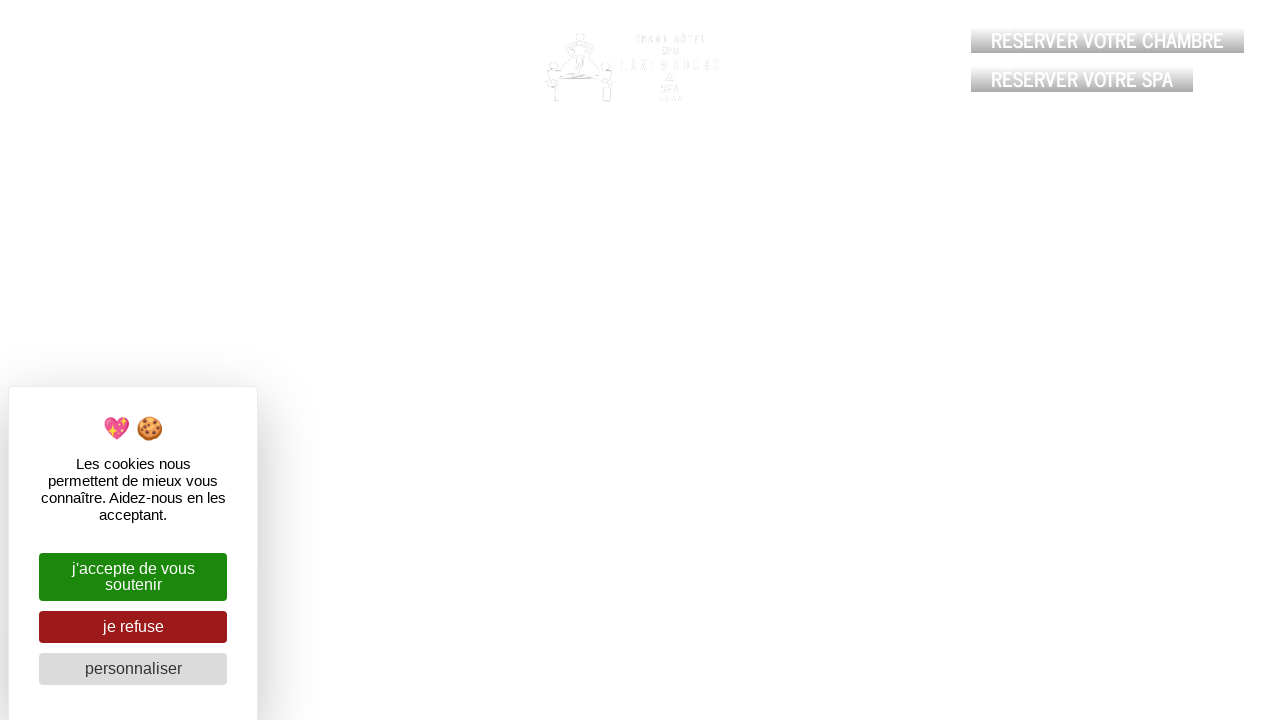

--- FILE ---
content_type: text/html; charset=UTF-8
request_url: https://www.grand-hotel-luxembourg.com/galerie-photos/
body_size: 16933
content:
<!doctype html>
<html lang="fr-FR" prefix="og: https://ogp.me/ns#">
<head>
	<meta charset="UTF-8">
		<meta name="viewport" content="width=device-width, initial-scale=1">
	<link rel="profile" href="https://gmpg.org/xfn/11">
		<style>img:is([sizes="auto" i], [sizes^="auto," i]) { contain-intrinsic-size: 3000px 1500px }</style>
	<!--cloudflare-no-transform--><script type="text/javascript" src="https://tarteaucitron.io/load.js?domain=www.grand-hotel-luxembourg.com&uuid=cef6985e6d7e68f3a915976e446f9720d20dce3a"></script>
<!-- Optimisation des moteurs de recherche par Rank Math PRO - https://rankmath.com/ -->
<title>Galerie photos | Grand Hôtel du Luxembourg &amp; Spa 4 étoiles</title>
<link crossorigin data-rocket-preconnect href="https://www.google-analytics.com" rel="preconnect">
<link crossorigin data-rocket-preconnect href="https://www.googletagmanager.com" rel="preconnect">
<link crossorigin data-rocket-preconnect href="https://tarteaucitron.io" rel="preconnect">
<link crossorigin data-rocket-preconnect href="https://cdn.tarteaucitron.io" rel="preconnect">
<link crossorigin data-rocket-preconnect href="https://fonts.googleapis.com" rel="preconnect">
<link crossorigin data-rocket-preconnect href="https://app.ubiliz.com" rel="preconnect"><link rel="preload" data-rocket-preload as="image" href="https://www.grand-hotel-luxembourg.com/wp-content/uploads/2024/01/GHDL-140.jpg" fetchpriority="high">
<meta name="description" content="SITE OFFICIEL | Galerie photos | Découvrez toutes les prestations et services du Grand Hôtel du Luxembourg &amp; Spa 4 étoiles. Meilleurs prix garantis !"/>
<meta name="robots" content="follow, index, max-snippet:-1, max-video-preview:-1, max-image-preview:large"/>
<link rel="canonical" href="https://www.grand-hotel-luxembourg.com/galerie-photos/" />
<meta property="og:locale" content="fr_FR" />
<meta property="og:type" content="article" />
<meta property="og:title" content="Galerie photos | Grand Hôtel du Luxembourg &amp; Spa 4 étoiles" />
<meta property="og:description" content="SITE OFFICIEL | Galerie photos | Découvrez toutes les prestations et services du Grand Hôtel du Luxembourg &amp; Spa 4 étoiles. Meilleurs prix garantis !" />
<meta property="og:url" content="https://www.grand-hotel-luxembourg.com/galerie-photos/" />
<meta property="og:site_name" content="Grand Hôtel du Luxembourg &amp; Spa" />
<meta property="article:publisher" content="https://www.facebook.com/grandhotelduluxembourg" />
<meta property="og:updated_time" content="2024-05-10T15:39:35+02:00" />
<meta property="article:published_time" content="2022-10-26T08:59:53+02:00" />
<meta property="article:modified_time" content="2024-05-10T15:39:35+02:00" />
<meta name="twitter:card" content="summary_large_image" />
<meta name="twitter:title" content="Galerie photos | Grand Hôtel du Luxembourg &amp; Spa 4 étoiles" />
<meta name="twitter:description" content="SITE OFFICIEL | Galerie photos | Découvrez toutes les prestations et services du Grand Hôtel du Luxembourg &amp; Spa 4 étoiles. Meilleurs prix garantis !" />
<meta name="twitter:label1" content="Temps de lecture" />
<meta name="twitter:data1" content="Moins d’une minute" />
<script type="application/ld+json" class="rank-math-schema-pro">{"@context":"https://schema.org","@graph":[{"@type":"Place","@id":"https://www.grand-hotel-luxembourg.com/#place","address":{"@type":"PostalAddress","streetAddress":"Rue des bouchers","postalCode":"14400","addressCountry":"France"}},{"@type":["Hotel","Organization"],"@id":"https://www.grand-hotel-luxembourg.com/#organization","name":"Grand H\u00f4tel du Luxembourg &amp; Spa","url":"https://www.grand-hotel-luxembourg.com","sameAs":["https://www.facebook.com/grandhotelduluxembourg"],"email":"reception@gdluxembourg.com","address":{"@type":"PostalAddress","streetAddress":"Rue des bouchers","postalCode":"14400","addressCountry":"France"},"logo":{"@type":"ImageObject","@id":"https://www.grand-hotel-luxembourg.com/#logo","url":"https://www.grand-hotel-luxembourg.com/wp-content/uploads/2020/09/1_page-0001-removebg-preview-150x150.png","contentUrl":"https://www.grand-hotel-luxembourg.com/wp-content/uploads/2020/09/1_page-0001-removebg-preview-150x150.png","caption":"Grand H\u00f4tel du Luxembourg &amp; Spa","inLanguage":"fr-FR"},"openingHours":["Monday,Tuesday,Wednesday,Thursday,Friday,Saturday,Sunday 09:00-17:00"],"location":{"@id":"https://www.grand-hotel-luxembourg.com/#place"},"image":{"@id":"https://www.grand-hotel-luxembourg.com/#logo"}},{"@type":"WebSite","@id":"https://www.grand-hotel-luxembourg.com/#website","url":"https://www.grand-hotel-luxembourg.com","name":"Grand H\u00f4tel du Luxembourg &amp; Spa","publisher":{"@id":"https://www.grand-hotel-luxembourg.com/#organization"},"inLanguage":"fr-FR"},{"@type":"BreadcrumbList","@id":"https://www.grand-hotel-luxembourg.com/galerie-photos/#breadcrumb","itemListElement":[{"@type":"ListItem","position":"1","item":{"@id":"https://www.grand-hotel-luxembourg.com","name":"Eliophot - Accueil"}},{"@type":"ListItem","position":"2","item":{"@id":"https://www.grand-hotel-luxembourg.com/galerie-photos/","name":"Galerie photos"}}]},{"@type":"WebPage","@id":"https://www.grand-hotel-luxembourg.com/galerie-photos/#webpage","url":"https://www.grand-hotel-luxembourg.com/galerie-photos/","name":"Galerie photos | Grand H\u00f4tel du Luxembourg &amp; Spa 4 \u00e9toiles","datePublished":"2022-10-26T08:59:53+02:00","dateModified":"2024-05-10T15:39:35+02:00","isPartOf":{"@id":"https://www.grand-hotel-luxembourg.com/#website"},"inLanguage":"fr-FR","breadcrumb":{"@id":"https://www.grand-hotel-luxembourg.com/galerie-photos/#breadcrumb"}},{"@type":"Person","@id":"https://www.grand-hotel-luxembourg.com/author/maxime-bambara/","name":"Maxime Bambara","url":"https://www.grand-hotel-luxembourg.com/author/maxime-bambara/","image":{"@type":"ImageObject","@id":"https://secure.gravatar.com/avatar/5467059b871732345b4eab5c6cd327740442d87c101c53deca0499c48f06378f?s=96&amp;d=mm&amp;r=g","url":"https://secure.gravatar.com/avatar/5467059b871732345b4eab5c6cd327740442d87c101c53deca0499c48f06378f?s=96&amp;d=mm&amp;r=g","caption":"Maxime Bambara","inLanguage":"fr-FR"},"worksFor":{"@id":"https://www.grand-hotel-luxembourg.com/#organization"}},{"@type":"Article","headline":"Galerie photos | Grand H\u00f4tel du Luxembourg &amp; Spa 4 \u00e9toiles | 4 \u00e9toiles","keywords":"galerie,bayeux","datePublished":"2022-10-26T08:59:53+02:00","dateModified":"2024-05-10T15:39:35+02:00","author":{"@id":"https://www.grand-hotel-luxembourg.com/author/maxime-bambara/","name":"Maxime Bambara"},"publisher":{"@id":"https://www.grand-hotel-luxembourg.com/#organization"},"description":"SITE OFFICIEL | Galerie photos | D\u00e9couvrez toutes les prestations et services du Grand H\u00f4tel du Luxembourg &amp; Spa 4 \u00e9toiles. Meilleurs prix garantis !","name":"Galerie photos | Grand H\u00f4tel du Luxembourg &amp; Spa 4 \u00e9toiles | 4 \u00e9toiles","@id":"https://www.grand-hotel-luxembourg.com/galerie-photos/#richSnippet","isPartOf":{"@id":"https://www.grand-hotel-luxembourg.com/galerie-photos/#webpage"},"inLanguage":"fr-FR","mainEntityOfPage":{"@id":"https://www.grand-hotel-luxembourg.com/galerie-photos/#webpage"}}]}</script>
<!-- /Extension Rank Math WordPress SEO -->


<link rel="alternate" type="application/rss+xml" title="Grand Hôtel du Luxembourg &amp; Spa 4 étoiles &raquo; Flux" href="https://www.grand-hotel-luxembourg.com/feed/" />
<link rel="alternate" type="application/rss+xml" title="Grand Hôtel du Luxembourg &amp; Spa 4 étoiles &raquo; Flux des commentaires" href="https://www.grand-hotel-luxembourg.com/comments/feed/" />
<style id='wp-emoji-styles-inline-css'>

	img.wp-smiley, img.emoji {
		display: inline !important;
		border: none !important;
		box-shadow: none !important;
		height: 1em !important;
		width: 1em !important;
		margin: 0 0.07em !important;
		vertical-align: -0.1em !important;
		background: none !important;
		padding: 0 !important;
	}
</style>
<style id='classic-theme-styles-inline-css'>
/*! This file is auto-generated */
.wp-block-button__link{color:#fff;background-color:#32373c;border-radius:9999px;box-shadow:none;text-decoration:none;padding:calc(.667em + 2px) calc(1.333em + 2px);font-size:1.125em}.wp-block-file__button{background:#32373c;color:#fff;text-decoration:none}
</style>
<style id='global-styles-inline-css'>
:root{--wp--preset--aspect-ratio--square: 1;--wp--preset--aspect-ratio--4-3: 4/3;--wp--preset--aspect-ratio--3-4: 3/4;--wp--preset--aspect-ratio--3-2: 3/2;--wp--preset--aspect-ratio--2-3: 2/3;--wp--preset--aspect-ratio--16-9: 16/9;--wp--preset--aspect-ratio--9-16: 9/16;--wp--preset--color--black: #000000;--wp--preset--color--cyan-bluish-gray: #abb8c3;--wp--preset--color--white: #ffffff;--wp--preset--color--pale-pink: #f78da7;--wp--preset--color--vivid-red: #cf2e2e;--wp--preset--color--luminous-vivid-orange: #ff6900;--wp--preset--color--luminous-vivid-amber: #fcb900;--wp--preset--color--light-green-cyan: #7bdcb5;--wp--preset--color--vivid-green-cyan: #00d084;--wp--preset--color--pale-cyan-blue: #8ed1fc;--wp--preset--color--vivid-cyan-blue: #0693e3;--wp--preset--color--vivid-purple: #9b51e0;--wp--preset--gradient--vivid-cyan-blue-to-vivid-purple: linear-gradient(135deg,rgba(6,147,227,1) 0%,rgb(155,81,224) 100%);--wp--preset--gradient--light-green-cyan-to-vivid-green-cyan: linear-gradient(135deg,rgb(122,220,180) 0%,rgb(0,208,130) 100%);--wp--preset--gradient--luminous-vivid-amber-to-luminous-vivid-orange: linear-gradient(135deg,rgba(252,185,0,1) 0%,rgba(255,105,0,1) 100%);--wp--preset--gradient--luminous-vivid-orange-to-vivid-red: linear-gradient(135deg,rgba(255,105,0,1) 0%,rgb(207,46,46) 100%);--wp--preset--gradient--very-light-gray-to-cyan-bluish-gray: linear-gradient(135deg,rgb(238,238,238) 0%,rgb(169,184,195) 100%);--wp--preset--gradient--cool-to-warm-spectrum: linear-gradient(135deg,rgb(74,234,220) 0%,rgb(151,120,209) 20%,rgb(207,42,186) 40%,rgb(238,44,130) 60%,rgb(251,105,98) 80%,rgb(254,248,76) 100%);--wp--preset--gradient--blush-light-purple: linear-gradient(135deg,rgb(255,206,236) 0%,rgb(152,150,240) 100%);--wp--preset--gradient--blush-bordeaux: linear-gradient(135deg,rgb(254,205,165) 0%,rgb(254,45,45) 50%,rgb(107,0,62) 100%);--wp--preset--gradient--luminous-dusk: linear-gradient(135deg,rgb(255,203,112) 0%,rgb(199,81,192) 50%,rgb(65,88,208) 100%);--wp--preset--gradient--pale-ocean: linear-gradient(135deg,rgb(255,245,203) 0%,rgb(182,227,212) 50%,rgb(51,167,181) 100%);--wp--preset--gradient--electric-grass: linear-gradient(135deg,rgb(202,248,128) 0%,rgb(113,206,126) 100%);--wp--preset--gradient--midnight: linear-gradient(135deg,rgb(2,3,129) 0%,rgb(40,116,252) 100%);--wp--preset--font-size--small: 13px;--wp--preset--font-size--medium: 20px;--wp--preset--font-size--large: 36px;--wp--preset--font-size--x-large: 42px;--wp--preset--spacing--20: 0.44rem;--wp--preset--spacing--30: 0.67rem;--wp--preset--spacing--40: 1rem;--wp--preset--spacing--50: 1.5rem;--wp--preset--spacing--60: 2.25rem;--wp--preset--spacing--70: 3.38rem;--wp--preset--spacing--80: 5.06rem;--wp--preset--shadow--natural: 6px 6px 9px rgba(0, 0, 0, 0.2);--wp--preset--shadow--deep: 12px 12px 50px rgba(0, 0, 0, 0.4);--wp--preset--shadow--sharp: 6px 6px 0px rgba(0, 0, 0, 0.2);--wp--preset--shadow--outlined: 6px 6px 0px -3px rgba(255, 255, 255, 1), 6px 6px rgba(0, 0, 0, 1);--wp--preset--shadow--crisp: 6px 6px 0px rgba(0, 0, 0, 1);}:where(.is-layout-flex){gap: 0.5em;}:where(.is-layout-grid){gap: 0.5em;}body .is-layout-flex{display: flex;}.is-layout-flex{flex-wrap: wrap;align-items: center;}.is-layout-flex > :is(*, div){margin: 0;}body .is-layout-grid{display: grid;}.is-layout-grid > :is(*, div){margin: 0;}:where(.wp-block-columns.is-layout-flex){gap: 2em;}:where(.wp-block-columns.is-layout-grid){gap: 2em;}:where(.wp-block-post-template.is-layout-flex){gap: 1.25em;}:where(.wp-block-post-template.is-layout-grid){gap: 1.25em;}.has-black-color{color: var(--wp--preset--color--black) !important;}.has-cyan-bluish-gray-color{color: var(--wp--preset--color--cyan-bluish-gray) !important;}.has-white-color{color: var(--wp--preset--color--white) !important;}.has-pale-pink-color{color: var(--wp--preset--color--pale-pink) !important;}.has-vivid-red-color{color: var(--wp--preset--color--vivid-red) !important;}.has-luminous-vivid-orange-color{color: var(--wp--preset--color--luminous-vivid-orange) !important;}.has-luminous-vivid-amber-color{color: var(--wp--preset--color--luminous-vivid-amber) !important;}.has-light-green-cyan-color{color: var(--wp--preset--color--light-green-cyan) !important;}.has-vivid-green-cyan-color{color: var(--wp--preset--color--vivid-green-cyan) !important;}.has-pale-cyan-blue-color{color: var(--wp--preset--color--pale-cyan-blue) !important;}.has-vivid-cyan-blue-color{color: var(--wp--preset--color--vivid-cyan-blue) !important;}.has-vivid-purple-color{color: var(--wp--preset--color--vivid-purple) !important;}.has-black-background-color{background-color: var(--wp--preset--color--black) !important;}.has-cyan-bluish-gray-background-color{background-color: var(--wp--preset--color--cyan-bluish-gray) !important;}.has-white-background-color{background-color: var(--wp--preset--color--white) !important;}.has-pale-pink-background-color{background-color: var(--wp--preset--color--pale-pink) !important;}.has-vivid-red-background-color{background-color: var(--wp--preset--color--vivid-red) !important;}.has-luminous-vivid-orange-background-color{background-color: var(--wp--preset--color--luminous-vivid-orange) !important;}.has-luminous-vivid-amber-background-color{background-color: var(--wp--preset--color--luminous-vivid-amber) !important;}.has-light-green-cyan-background-color{background-color: var(--wp--preset--color--light-green-cyan) !important;}.has-vivid-green-cyan-background-color{background-color: var(--wp--preset--color--vivid-green-cyan) !important;}.has-pale-cyan-blue-background-color{background-color: var(--wp--preset--color--pale-cyan-blue) !important;}.has-vivid-cyan-blue-background-color{background-color: var(--wp--preset--color--vivid-cyan-blue) !important;}.has-vivid-purple-background-color{background-color: var(--wp--preset--color--vivid-purple) !important;}.has-black-border-color{border-color: var(--wp--preset--color--black) !important;}.has-cyan-bluish-gray-border-color{border-color: var(--wp--preset--color--cyan-bluish-gray) !important;}.has-white-border-color{border-color: var(--wp--preset--color--white) !important;}.has-pale-pink-border-color{border-color: var(--wp--preset--color--pale-pink) !important;}.has-vivid-red-border-color{border-color: var(--wp--preset--color--vivid-red) !important;}.has-luminous-vivid-orange-border-color{border-color: var(--wp--preset--color--luminous-vivid-orange) !important;}.has-luminous-vivid-amber-border-color{border-color: var(--wp--preset--color--luminous-vivid-amber) !important;}.has-light-green-cyan-border-color{border-color: var(--wp--preset--color--light-green-cyan) !important;}.has-vivid-green-cyan-border-color{border-color: var(--wp--preset--color--vivid-green-cyan) !important;}.has-pale-cyan-blue-border-color{border-color: var(--wp--preset--color--pale-cyan-blue) !important;}.has-vivid-cyan-blue-border-color{border-color: var(--wp--preset--color--vivid-cyan-blue) !important;}.has-vivid-purple-border-color{border-color: var(--wp--preset--color--vivid-purple) !important;}.has-vivid-cyan-blue-to-vivid-purple-gradient-background{background: var(--wp--preset--gradient--vivid-cyan-blue-to-vivid-purple) !important;}.has-light-green-cyan-to-vivid-green-cyan-gradient-background{background: var(--wp--preset--gradient--light-green-cyan-to-vivid-green-cyan) !important;}.has-luminous-vivid-amber-to-luminous-vivid-orange-gradient-background{background: var(--wp--preset--gradient--luminous-vivid-amber-to-luminous-vivid-orange) !important;}.has-luminous-vivid-orange-to-vivid-red-gradient-background{background: var(--wp--preset--gradient--luminous-vivid-orange-to-vivid-red) !important;}.has-very-light-gray-to-cyan-bluish-gray-gradient-background{background: var(--wp--preset--gradient--very-light-gray-to-cyan-bluish-gray) !important;}.has-cool-to-warm-spectrum-gradient-background{background: var(--wp--preset--gradient--cool-to-warm-spectrum) !important;}.has-blush-light-purple-gradient-background{background: var(--wp--preset--gradient--blush-light-purple) !important;}.has-blush-bordeaux-gradient-background{background: var(--wp--preset--gradient--blush-bordeaux) !important;}.has-luminous-dusk-gradient-background{background: var(--wp--preset--gradient--luminous-dusk) !important;}.has-pale-ocean-gradient-background{background: var(--wp--preset--gradient--pale-ocean) !important;}.has-electric-grass-gradient-background{background: var(--wp--preset--gradient--electric-grass) !important;}.has-midnight-gradient-background{background: var(--wp--preset--gradient--midnight) !important;}.has-small-font-size{font-size: var(--wp--preset--font-size--small) !important;}.has-medium-font-size{font-size: var(--wp--preset--font-size--medium) !important;}.has-large-font-size{font-size: var(--wp--preset--font-size--large) !important;}.has-x-large-font-size{font-size: var(--wp--preset--font-size--x-large) !important;}
:where(.wp-block-post-template.is-layout-flex){gap: 1.25em;}:where(.wp-block-post-template.is-layout-grid){gap: 1.25em;}
:where(.wp-block-columns.is-layout-flex){gap: 2em;}:where(.wp-block-columns.is-layout-grid){gap: 2em;}
:root :where(.wp-block-pullquote){font-size: 1.5em;line-height: 1.6;}
</style>
<link rel='stylesheet' id='eliophot-core/eliophot-core.php-css' href='https://www.grand-hotel-luxembourg.com/wp-content/plugins/eliophot-core/public/css/eliophot-core-public.css?ver=1.9.0' media='all' />
<link rel='stylesheet' id='eliophot-resources-css' href='https://www.grand-hotel-luxembourg.com/wp-content/plugins/eliophot-resources/public/css/eliophot-resources-public.css?ver=1.3.3' media='all' />
<link rel='stylesheet' id='trp-language-switcher-style-css' href='https://www.grand-hotel-luxembourg.com/wp-content/plugins/translatepress-multilingual/assets/css/trp-language-switcher.css?ver=2.9.23' media='all' />
<link rel='stylesheet' id='hello-elementor-css' href='https://www.grand-hotel-luxembourg.com/wp-content/themes/eliophot-base-theme/style.min.css?ver=2.6.1-1' media='all' />
<link rel='stylesheet' id='hello-elementor-theme-style-css' href='https://www.grand-hotel-luxembourg.com/wp-content/themes/eliophot-base-theme/theme.min.css?ver=2.6.1-1' media='all' />
<link rel='stylesheet' id='elementor-frontend-css' href='https://www.grand-hotel-luxembourg.com/wp-content/plugins/elementor/assets/css/frontend.min.css?ver=3.31.2' media='all' />
<link rel='stylesheet' id='widget-nav-menu-css' href='https://www.grand-hotel-luxembourg.com/wp-content/plugins/elementor-pro/assets/css/widget-nav-menu.min.css?ver=3.31.0' media='all' />
<link rel='stylesheet' id='widget-image-css' href='https://www.grand-hotel-luxembourg.com/wp-content/plugins/elementor/assets/css/widget-image.min.css?ver=3.31.2' media='all' />
<link rel='stylesheet' id='e-sticky-css' href='https://www.grand-hotel-luxembourg.com/wp-content/plugins/elementor-pro/assets/css/modules/sticky.min.css?ver=3.31.0' media='all' />
<link rel='stylesheet' id='widget-heading-css' href='https://www.grand-hotel-luxembourg.com/wp-content/plugins/elementor/assets/css/widget-heading.min.css?ver=3.31.2' media='all' />
<link rel='stylesheet' id='widget-icon-list-css' href='https://www.grand-hotel-luxembourg.com/wp-content/plugins/elementor/assets/css/widget-icon-list.min.css?ver=3.31.2' media='all' />
<link rel='stylesheet' id='widget-divider-css' href='https://www.grand-hotel-luxembourg.com/wp-content/plugins/elementor/assets/css/widget-divider.min.css?ver=3.31.2' media='all' />
<link rel='stylesheet' id='widget-icon-box-css' href='https://www.grand-hotel-luxembourg.com/wp-content/plugins/elementor/assets/css/widget-icon-box.min.css?ver=3.31.2' media='all' />
<link rel='stylesheet' id='swiper-css' href='https://www.grand-hotel-luxembourg.com/wp-content/plugins/elementor/assets/lib/swiper/v8/css/swiper.min.css?ver=8.4.5' media='all' />
<link rel='stylesheet' id='e-swiper-css' href='https://www.grand-hotel-luxembourg.com/wp-content/plugins/elementor/assets/css/conditionals/e-swiper.min.css?ver=3.31.2' media='all' />
<link rel='stylesheet' id='widget-image-carousel-css' href='https://www.grand-hotel-luxembourg.com/wp-content/plugins/elementor/assets/css/widget-image-carousel.min.css?ver=3.31.2' media='all' />
<link rel='stylesheet' id='elementor-icons-css' href='https://www.grand-hotel-luxembourg.com/wp-content/plugins/elementor/assets/lib/eicons/css/elementor-icons.min.css?ver=5.43.0' media='all' />
<link rel='stylesheet' id='elementor-post-6-css' href='https://www.grand-hotel-luxembourg.com/wp-content/uploads/elementor/css/post-6.css?ver=1768941506' media='all' />
<link rel='stylesheet' id='eliophot-eliofont-css' href='https://www.grand-hotel-luxembourg.com/wp-content/plugins/eliophot-elementor/assets/fonts/eliofont/styles.css?ver=1.0.0' media='all' />
<link rel='stylesheet' id='elementor-eliophot-css' href='https://www.grand-hotel-luxembourg.com/wp-content/plugins/eliophot-elementor/assets/css/bundle.min.css?ver=1.5.3' media='all' />
<link rel='stylesheet' id='widget-gallery-css' href='https://www.grand-hotel-luxembourg.com/wp-content/plugins/elementor-pro/assets/css/widget-gallery.min.css?ver=3.31.0' media='all' />
<link rel='stylesheet' id='elementor-gallery-css' href='https://www.grand-hotel-luxembourg.com/wp-content/plugins/elementor/assets/lib/e-gallery/css/e-gallery.min.css?ver=1.2.0' media='all' />
<link rel='stylesheet' id='e-transitions-css' href='https://www.grand-hotel-luxembourg.com/wp-content/plugins/elementor-pro/assets/css/conditionals/transitions.min.css?ver=3.31.0' media='all' />
<link rel='stylesheet' id='elementor-post-211-css' href='https://www.grand-hotel-luxembourg.com/wp-content/uploads/elementor/css/post-211.css?ver=1768941559' media='all' />
<link rel='stylesheet' id='elementor-post-166-css' href='https://www.grand-hotel-luxembourg.com/wp-content/uploads/elementor/css/post-166.css?ver=1768941506' media='all' />
<link rel='stylesheet' id='elementor-post-830-css' href='https://www.grand-hotel-luxembourg.com/wp-content/uploads/elementor/css/post-830.css?ver=1768941506' media='all' />
<link rel='stylesheet' id='eliophot-base-theme-child-style-css' href='https://www.grand-hotel-luxembourg.com/wp-content/themes/eliophot-base-theme-child/style.css?ver=2.5.0' media='all' />
<link rel='stylesheet' id='elementor-gf-local-newscycle-css' href='https://www.grand-hotel-luxembourg.com/wp-content/uploads/elementor/google-fonts/css/newscycle.css?ver=1755845514' media='all' />
<link rel='stylesheet' id='elementor-gf-local-opensans-css' href='https://www.grand-hotel-luxembourg.com/wp-content/uploads/elementor/google-fonts/css/opensans.css?ver=1755845521' media='all' />
<link rel='stylesheet' id='elementor-icons-eliofont-css' href='https://www.grand-hotel-luxembourg.com/wp-content/uploads/elementor/custom-icons/eliofont/styles.css?ver=1.0.0' media='all' />
<link rel='stylesheet' id='elementor-icons-shared-0-css' href='https://www.grand-hotel-luxembourg.com/wp-content/plugins/elementor/assets/lib/font-awesome/css/fontawesome.min.css?ver=5.15.3' media='all' />
<link rel='stylesheet' id='elementor-icons-fa-solid-css' href='https://www.grand-hotel-luxembourg.com/wp-content/plugins/elementor/assets/lib/font-awesome/css/solid.min.css?ver=5.15.3' media='all' />
<link rel='stylesheet' id='elementor-icons-fa-brands-css' href='https://www.grand-hotel-luxembourg.com/wp-content/plugins/elementor/assets/lib/font-awesome/css/brands.min.css?ver=5.15.3' media='all' />
<script src="https://www.grand-hotel-luxembourg.com/wp-includes/js/jquery/jquery.min.js?ver=3.7.1" id="jquery-core-js"></script>
<script src="https://www.grand-hotel-luxembourg.com/wp-includes/js/jquery/jquery-migrate.min.js?ver=3.4.1" id="jquery-migrate-js"></script>
<script src="https://www.grand-hotel-luxembourg.com/wp-content/plugins/eliophot-core/public/js/eliophot-core-public.js?ver=1.9.0" id="eliophot-core/eliophot-core.php-js"></script>
<script src="https://www.grand-hotel-luxembourg.com/wp-content/plugins/eliophot-resources/public/js/eliophot-resources-public.js?ver=1.3.3" id="eliophot-resources-js"></script>
<link rel="https://api.w.org/" href="https://www.grand-hotel-luxembourg.com/wp-json/" /><link rel="alternate" title="JSON" type="application/json" href="https://www.grand-hotel-luxembourg.com/wp-json/wp/v2/pages/211" /><link rel="alternate" title="oEmbed (JSON)" type="application/json+oembed" href="https://www.grand-hotel-luxembourg.com/wp-json/oembed/1.0/embed?url=https%3A%2F%2Fwww.grand-hotel-luxembourg.com%2Fgalerie-photos%2F" />
<link rel="alternate" title="oEmbed (XML)" type="text/xml+oembed" href="https://www.grand-hotel-luxembourg.com/wp-json/oembed/1.0/embed?url=https%3A%2F%2Fwww.grand-hotel-luxembourg.com%2Fgalerie-photos%2F&#038;format=xml" />
<link rel="alternate" hreflang="fr-FR" href="https://www.grand-hotel-luxembourg.com/galerie-photos/"/>
<link rel="alternate" hreflang="en-GB" href="https://www.grand-hotel-luxembourg.com/en/photo-gallery/"/>
<link rel="alternate" hreflang="fr" href="https://www.grand-hotel-luxembourg.com/galerie-photos/"/>
<link rel="alternate" hreflang="en" href="https://www.grand-hotel-luxembourg.com/en/photo-gallery/"/>
<meta name="generator" content="Elementor 3.31.2; features: additional_custom_breakpoints, e_element_cache; settings: css_print_method-external, google_font-enabled, font_display-auto">
			<style>
				.e-con.e-parent:nth-of-type(n+4):not(.e-lazyloaded):not(.e-no-lazyload),
				.e-con.e-parent:nth-of-type(n+4):not(.e-lazyloaded):not(.e-no-lazyload) * {
					background-image: none !important;
				}
				@media screen and (max-height: 1024px) {
					.e-con.e-parent:nth-of-type(n+3):not(.e-lazyloaded):not(.e-no-lazyload),
					.e-con.e-parent:nth-of-type(n+3):not(.e-lazyloaded):not(.e-no-lazyload) * {
						background-image: none !important;
					}
				}
				@media screen and (max-height: 640px) {
					.e-con.e-parent:nth-of-type(n+2):not(.e-lazyloaded):not(.e-no-lazyload),
					.e-con.e-parent:nth-of-type(n+2):not(.e-lazyloaded):not(.e-no-lazyload) * {
						background-image: none !important;
					}
				}
			</style>
			<link rel="icon" href="https://www.grand-hotel-luxembourg.com/wp-content/uploads/2020/09/images-150x150.png" sizes="32x32" />
<link rel="icon" href="https://www.grand-hotel-luxembourg.com/wp-content/uploads/2020/09/images.png" sizes="192x192" />
<link rel="apple-touch-icon" href="https://www.grand-hotel-luxembourg.com/wp-content/uploads/2020/09/images.png" />
<meta name="msapplication-TileImage" content="https://www.grand-hotel-luxembourg.com/wp-content/uploads/2020/09/images.png" />
<style id="rocket-lazyrender-inline-css">[data-wpr-lazyrender] {content-visibility: auto;}</style><meta name="generator" content="WP Rocket 3.19.3" data-wpr-features="wpr_preconnect_external_domains wpr_automatic_lazy_rendering wpr_oci wpr_desktop" /></head>
<body class="wp-singular page-template-default page page-id-211 wp-custom-logo wp-theme-eliophot-base-theme wp-child-theme-eliophot-base-theme-child translatepress-fr_FR elementor-default elementor-kit-6 elementor-page elementor-page-211">


<a class="skip-link screen-reader-text" href="#content">
	Skip to content</a>

		<header  data-elementor-type="header" data-elementor-id="166" class="elementor elementor-166 elementor-location-header" data-elementor-post-type="elementor_library">
					<section class="elementor-section elementor-top-section elementor-element elementor-element-a88a2db elementor-section-full_width elementor-section-stretched elementor-section-height-default elementor-section-height-default" data-id="a88a2db" data-element_type="section" data-settings="{&quot;sticky&quot;:&quot;top&quot;,&quot;stretch_section&quot;:&quot;section-stretched&quot;,&quot;sticky_on&quot;:[&quot;desktop&quot;,&quot;tablet&quot;,&quot;mobile&quot;],&quot;sticky_offset&quot;:0,&quot;sticky_effects_offset&quot;:0,&quot;sticky_anchor_link_offset&quot;:0}">
							<div  class="elementor-background-overlay"></div>
							<div  class="elementor-container elementor-column-gap-default">
					<div class="elementor-column elementor-col-33 elementor-top-column elementor-element elementor-element-cb6b72c" data-id="cb6b72c" data-element_type="column">
			<div class="elementor-widget-wrap elementor-element-populated">
						<div class="elementor-element elementor-element-7303f08 elementor-widget__width-auto elementor-view-default elementor-widget elementor-widget-icon" data-id="7303f08" data-element_type="widget" data-widget_type="icon.default">
				<div class="elementor-widget-container">
							<div class="elementor-icon-wrapper">
			<a class="elementor-icon" href="#elementor-action%3Aaction%3Dpopup%3Aopen%26settings%3DeyJpZCI6IjIzMCIsInRvZ2dsZSI6ZmFsc2V9">
			<i aria-hidden="true" class="eliofont eliofont-menu-burger"></i>			</a>
		</div>
						</div>
				</div>
				<div class="elementor-element elementor-element-70ed722 elementor-nav-menu__align-end elementor-widget__width-auto elementor-nav-menu--dropdown-none elementor-widget elementor-widget-nav-menu" data-id="70ed722" data-element_type="widget" data-settings="{&quot;layout&quot;:&quot;horizontal&quot;,&quot;submenu_icon&quot;:{&quot;value&quot;:&quot;&lt;i class=\&quot;fas fa-caret-down\&quot;&gt;&lt;\/i&gt;&quot;,&quot;library&quot;:&quot;fa-solid&quot;}}" data-widget_type="nav-menu.default">
				<div class="elementor-widget-container">
								<nav aria-label="Menu" class="elementor-nav-menu--main elementor-nav-menu__container elementor-nav-menu--layout-horizontal e--pointer-none">
				<ul id="menu-1-70ed722" class="elementor-nav-menu"><li class="trp-language-switcher-container menu-item menu-item-type-post_type menu-item-object-language_switcher menu-item-has-children current-language-menu-item menu-item-1385"><a href="https://www.grand-hotel-luxembourg.com/galerie-photos/" class="elementor-item"><span data-no-translation><span class="trp-ls-language-name">FR</span></span></a>
<ul class="sub-menu elementor-nav-menu--dropdown">
	<li class="trp-language-switcher-container menu-item menu-item-type-post_type menu-item-object-language_switcher menu-item-3063"><a href="https://www.grand-hotel-luxembourg.com/en/photo-gallery/" class="elementor-sub-item"><span data-no-translation><span class="trp-ls-language-name">EN</span></span></a></li>
</ul>
</li>
</ul>			</nav>
						<nav class="elementor-nav-menu--dropdown elementor-nav-menu__container" aria-hidden="true">
				<ul id="menu-2-70ed722" class="elementor-nav-menu"><li class="trp-language-switcher-container menu-item menu-item-type-post_type menu-item-object-language_switcher menu-item-has-children current-language-menu-item menu-item-1385"><a href="https://www.grand-hotel-luxembourg.com/galerie-photos/" class="elementor-item" tabindex="-1"><span data-no-translation><span class="trp-ls-language-name">FR</span></span></a>
<ul class="sub-menu elementor-nav-menu--dropdown">
	<li class="trp-language-switcher-container menu-item menu-item-type-post_type menu-item-object-language_switcher menu-item-3063"><a href="https://www.grand-hotel-luxembourg.com/en/photo-gallery/" class="elementor-sub-item" tabindex="-1"><span data-no-translation><span class="trp-ls-language-name">EN</span></span></a></li>
</ul>
</li>
</ul>			</nav>
						</div>
				</div>
					</div>
		</div>
				<div class="elementor-column elementor-col-33 elementor-top-column elementor-element elementor-element-67c2bb2" data-id="67c2bb2" data-element_type="column">
			<div class="elementor-widget-wrap elementor-element-populated">
						<div class="elementor-element elementor-element-a8316b5 elementor-widget__width-initial elementor-widget elementor-widget-theme-site-logo elementor-widget-image" data-id="a8316b5" data-element_type="widget" data-widget_type="theme-site-logo.default">
				<div class="elementor-widget-container">
											<a href="https://www.grand-hotel-luxembourg.com">
			<img fetchpriority="high" width="758" height="329" src="https://www.grand-hotel-luxembourg.com/wp-content/uploads/2020/09/1_page-0001-removebg-preview.png" class="attachment-full size-full wp-image-3466" alt="logo" srcset="https://www.grand-hotel-luxembourg.com/wp-content/uploads/2020/09/1_page-0001-removebg-preview.png 758w, https://www.grand-hotel-luxembourg.com/wp-content/uploads/2020/09/1_page-0001-removebg-preview-300x130.png 300w, https://www.grand-hotel-luxembourg.com/wp-content/uploads/2020/09/1_page-0001-removebg-preview-18x8.png 18w" sizes="(max-width: 758px) 100vw, 758px" />				</a>
											</div>
				</div>
					</div>
		</div>
				<div class="elementor-column elementor-col-33 elementor-top-column elementor-element elementor-element-6ff3812" data-id="6ff3812" data-element_type="column">
			<div class="elementor-widget-wrap elementor-element-populated">
						<div class="elementor-element elementor-element-720be58 elementor-align-center elementor-widget__width-auto elementor-hidden-mobile elementor-hidden-tablet elementor-widget elementor-widget-button" data-id="720be58" data-element_type="widget" data-widget_type="button.default">
				<div class="elementor-widget-container">
									<div class="elementor-button-wrapper">
					<a class="elementor-button elementor-button-link elementor-size-md" href="https://www.capcadeau.com/grand-hotel-du-luxembourg-spa" target="_blank">
						<span class="elementor-button-content-wrapper">
						<span class="elementor-button-icon">
				<i aria-hidden="true" class="eliofont eliofont-gift"></i>			</span>
									<span class="elementor-button-text">OFFRIR</span>
					</span>
					</a>
				</div>
								</div>
				</div>
				<section class="elementor-section elementor-inner-section elementor-element elementor-element-0b2efeb elementor-hidden-tablet elementor-hidden-mobile elementor-section-boxed elementor-section-height-default elementor-section-height-default" data-id="0b2efeb" data-element_type="section">
						<div  class="elementor-container elementor-column-gap-default">
					<div class="elementor-column elementor-col-100 elementor-inner-column elementor-element elementor-element-7d28bbf buttons-col" data-id="7d28bbf" data-element_type="column">
			<div class="elementor-widget-wrap elementor-element-populated">
						<div class="elementor-element elementor-element-393ee0f elementor-align-center elementor-widget__width-auto elementor-hidden-mobile elementor-hidden-tablet elementor-widget elementor-widget-button" data-id="393ee0f" data-element_type="widget" data-widget_type="button.default">
				<div class="elementor-widget-container">
									<div class="elementor-button-wrapper">
					<a class="elementor-button elementor-button-link elementor-size-sm" href="https://hotelluxembourgbayeux.thais-hotel.com/direct-booking/calendar" target="_blank">
						<span class="elementor-button-content-wrapper">
									<span class="elementor-button-text">Réserver votre chambre</span>
					</span>
					</a>
				</div>
								</div>
				</div>
				<div class="elementor-element elementor-element-a39c9de elementor-align-center elementor-widget__width-auto elementor-hidden-mobile elementor-hidden-tablet elementor-widget elementor-widget-button" data-id="a39c9de" data-element_type="widget" data-widget_type="button.default">
				<div class="elementor-widget-container">
									<div class="elementor-button-wrapper">
					<a class="elementor-button elementor-button-link elementor-size-sm" href="https://www.planity.com/spa-du-grand-luxembourg-14400-bayeux" target="_blank">
						<span class="elementor-button-content-wrapper">
									<span class="elementor-button-text">Réserver votre SPA</span>
					</span>
					</a>
				</div>
								</div>
				</div>
					</div>
		</div>
					</div>
		</section>
					</div>
		</div>
					</div>
		</section>
				</header>
		
<main  id="content" class="site-main post-211 page type-page status-publish hentry" role="main">
		<div  class="page-content">
				<div  data-elementor-type="wp-page" data-elementor-id="211" class="elementor elementor-211" data-elementor-post-type="page">
						<section class="elementor-section elementor-top-section elementor-element elementor-element-50a4e18 elementor-section-full_width elementor-section-height-full elementor-section-height-default elementor-section-items-middle" data-id="50a4e18" data-element_type="section" id="hero-section" data-settings="{&quot;background_background&quot;:&quot;slideshow&quot;,&quot;background_slideshow_gallery&quot;:[{&quot;id&quot;:3932,&quot;url&quot;:&quot;https:\/\/www.grand-hotel-luxembourg.com\/wp-content\/uploads\/2024\/01\/GHDL-140.jpg&quot;},{&quot;id&quot;:3933,&quot;url&quot;:&quot;https:\/\/www.grand-hotel-luxembourg.com\/wp-content\/uploads\/2024\/01\/GHDL-163.jpg&quot;},{&quot;id&quot;:3930,&quot;url&quot;:&quot;https:\/\/www.grand-hotel-luxembourg.com\/wp-content\/uploads\/2024\/01\/GHDL-133.jpg&quot;}],&quot;background_slideshow_loop&quot;:&quot;yes&quot;,&quot;background_slideshow_slide_duration&quot;:5000,&quot;background_slideshow_slide_transition&quot;:&quot;fade&quot;,&quot;background_slideshow_transition_duration&quot;:500}">
							<div class="elementor-background-overlay"></div>
							<div  class="elementor-container elementor-column-gap-default">
					<div class="elementor-column elementor-col-100 elementor-top-column elementor-element elementor-element-fa1d5ca" data-id="fa1d5ca" data-element_type="column">
			<div class="elementor-widget-wrap elementor-element-populated">
						<div class="elementor-element elementor-element-f9400ea elementor-widget elementor-widget-heading" data-id="f9400ea" data-element_type="widget" data-widget_type="heading.default">
				<div class="elementor-widget-container">
					<h2 class="elementor-heading-title elementor-size-default">Galerie photos</h2>				</div>
				</div>
				<div class="elementor-element elementor-element-ed8e31d elementor-widget__width-auto elementor-absolute e-transform elementor-view-default elementor-widget elementor-widget-icon" data-id="ed8e31d" data-element_type="widget" data-settings="{&quot;_position&quot;:&quot;absolute&quot;,&quot;_transform_rotateZ_effect&quot;:{&quot;unit&quot;:&quot;px&quot;,&quot;size&quot;:90,&quot;sizes&quot;:[]},&quot;_transform_rotateZ_effect_tablet&quot;:{&quot;unit&quot;:&quot;deg&quot;,&quot;size&quot;:&quot;&quot;,&quot;sizes&quot;:[]},&quot;_transform_rotateZ_effect_mobile&quot;:{&quot;unit&quot;:&quot;deg&quot;,&quot;size&quot;:&quot;&quot;,&quot;sizes&quot;:[]}}" data-widget_type="icon.default">
				<div class="elementor-widget-container">
							<div class="elementor-icon-wrapper">
			<a class="elementor-icon" href="#first-content">
			<i aria-hidden="true" class="eliofont eliofont-arrow-right"></i>			</a>
		</div>
						</div>
				</div>
					</div>
		</div>
					</div>
		</section>
				<section class="elementor-section elementor-top-section elementor-element elementor-element-1b1eafe elementor-section-boxed elementor-section-height-default elementor-section-height-default" data-id="1b1eafe" data-element_type="section">
						<div class="elementor-container elementor-column-gap-default">
					<div class="elementor-column elementor-col-100 elementor-top-column elementor-element elementor-element-1a2ff8a" data-id="1a2ff8a" data-element_type="column">
			<div class="elementor-widget-wrap elementor-element-populated">
						<div class="elementor-element elementor-element-a356723 elementor-widget elementor-widget-gallery" data-id="a356723" data-element_type="widget" id="first-content" data-settings="{&quot;gallery_layout&quot;:&quot;masonry&quot;,&quot;columns&quot;:3,&quot;lazyload&quot;:&quot;yes&quot;,&quot;columns_tablet&quot;:2,&quot;columns_mobile&quot;:1,&quot;gap&quot;:{&quot;unit&quot;:&quot;px&quot;,&quot;size&quot;:10,&quot;sizes&quot;:[]},&quot;gap_tablet&quot;:{&quot;unit&quot;:&quot;px&quot;,&quot;size&quot;:10,&quot;sizes&quot;:[]},&quot;gap_mobile&quot;:{&quot;unit&quot;:&quot;px&quot;,&quot;size&quot;:10,&quot;sizes&quot;:[]},&quot;link_to&quot;:&quot;file&quot;,&quot;show_all_galleries&quot;:&quot;yes&quot;,&quot;overlay_background&quot;:&quot;yes&quot;,&quot;content_hover_animation&quot;:&quot;fade-in&quot;}" data-widget_type="gallery.default">
				<div class="elementor-widget-container">
								<div class="elementor-gallery__titles-container e--pointer-underline e--animation-fade" aria-label="Galerie de filtres">
									<a class="elementor-item elementor-gallery-title" role="button" tabindex="0" data-gallery-index="all">
						Tout					</a>
				
									<a class="elementor-item elementor-gallery-title" role="button" tabindex="0" data-gallery-index="0">
						Espace détente					</a>
										<a class="elementor-item elementor-gallery-title" role="button" tabindex="0" data-gallery-index="1">
						Chambres					</a>
										<a class="elementor-item elementor-gallery-title" role="button" tabindex="0" data-gallery-index="2">
						Lobby / Séminaires					</a>
										<a class="elementor-item elementor-gallery-title" role="button" tabindex="0" data-gallery-index="3">
						Restaurant / Bar					</a>
										<a class="elementor-item elementor-gallery-title" role="button" tabindex="0" data-gallery-index="4">
						Spa du Grand Luxembourg					</a>
								</div>
					<div class="elementor-gallery__container">
							<a class="e-gallery-item elementor-gallery-item elementor-animated-content" data-e-gallery-tags="0" href="https://www.grand-hotel-luxembourg.com/wp-content/uploads/2024/01/GHDL-133.jpg" data-elementor-open-lightbox="yes" data-elementor-lightbox-slideshow="a356723" data-elementor-lightbox-title="GHDL-133" data-e-action-hash="#elementor-action%3Aaction%3Dlightbox%26settings%3DeyJpZCI6MzkzMCwidXJsIjoiaHR0cHM6XC9cL3d3dy5ncmFuZC1ob3RlbC1sdXhlbWJvdXJnLmNvbVwvd3AtY29udGVudFwvdXBsb2Fkc1wvMjAyNFwvMDFcL0dIREwtMTMzLmpwZyIsInNsaWRlc2hvdyI6ImEzNTY3MjMifQ%3D%3D">
					<div class="e-gallery-image elementor-gallery-item__image" data-thumbnail="https://www.grand-hotel-luxembourg.com/wp-content/uploads/2024/01/GHDL-133.jpg" data-width="1920" data-height="1280" aria-label="bar bayeux" role="img" ></div>
											<div class="elementor-gallery-item__overlay"></div>
														</a>
							<a class="e-gallery-item elementor-gallery-item elementor-animated-content" data-e-gallery-tags="0" href="https://www.grand-hotel-luxembourg.com/wp-content/uploads/2024/01/GHDL-140.jpg" data-elementor-open-lightbox="yes" data-elementor-lightbox-slideshow="a356723" data-elementor-lightbox-title="GHDL-140" data-e-action-hash="#elementor-action%3Aaction%3Dlightbox%26settings%3DeyJpZCI6MzkzMiwidXJsIjoiaHR0cHM6XC9cL3d3dy5ncmFuZC1ob3RlbC1sdXhlbWJvdXJnLmNvbVwvd3AtY29udGVudFwvdXBsb2Fkc1wvMjAyNFwvMDFcL0dIREwtMTQwLmpwZyIsInNsaWRlc2hvdyI6ImEzNTY3MjMifQ%3D%3D">
					<div class="e-gallery-image elementor-gallery-item__image" data-thumbnail="https://www.grand-hotel-luxembourg.com/wp-content/uploads/2024/01/GHDL-140.jpg" data-width="1920" data-height="1280" aria-label="piscine bayeux" role="img" ></div>
											<div class="elementor-gallery-item__overlay"></div>
														</a>
							<a class="e-gallery-item elementor-gallery-item elementor-animated-content" data-e-gallery-tags="0" href="https://www.grand-hotel-luxembourg.com/wp-content/uploads/2024/02/BAYEUX-PISCINE-4-scaled.jpg" data-elementor-open-lightbox="yes" data-elementor-lightbox-slideshow="a356723" data-elementor-lightbox-title="BAYEUX PISCINE 4" data-e-action-hash="#elementor-action%3Aaction%3Dlightbox%26settings%3DeyJpZCI6Mzk5NywidXJsIjoiaHR0cHM6XC9cL3d3dy5ncmFuZC1ob3RlbC1sdXhlbWJvdXJnLmNvbVwvd3AtY29udGVudFwvdXBsb2Fkc1wvMjAyNFwvMDJcL0JBWUVVWC1QSVNDSU5FLTQtc2NhbGVkLmpwZyIsInNsaWRlc2hvdyI6ImEzNTY3MjMifQ%3D%3D">
					<div class="e-gallery-image elementor-gallery-item__image" data-thumbnail="https://www.grand-hotel-luxembourg.com/wp-content/uploads/2024/02/BAYEUX-PISCINE-4-scaled.jpg" data-width="2560" data-height="1707" aria-label="piscine extérieure chauffée" role="img" ></div>
											<div class="elementor-gallery-item__overlay"></div>
														</a>
							<a class="e-gallery-item elementor-gallery-item elementor-animated-content" data-e-gallery-tags="0" href="https://www.grand-hotel-luxembourg.com/wp-content/uploads/2024/05/GHDL-134.jpg" data-elementor-open-lightbox="yes" data-elementor-lightbox-slideshow="a356723" data-elementor-lightbox-title="GHDL-134" data-e-action-hash="#elementor-action%3Aaction%3Dlightbox%26settings%3DeyJpZCI6NDEwNywidXJsIjoiaHR0cHM6XC9cL3d3dy5ncmFuZC1ob3RlbC1sdXhlbWJvdXJnLmNvbVwvd3AtY29udGVudFwvdXBsb2Fkc1wvMjAyNFwvMDVcL0dIREwtMTM0LmpwZyIsInNsaWRlc2hvdyI6ImEzNTY3MjMifQ%3D%3D">
					<div class="e-gallery-image elementor-gallery-item__image" data-thumbnail="https://www.grand-hotel-luxembourg.com/wp-content/uploads/2024/05/GHDL-134.jpg" data-width="1280" data-height="1920" aria-label="espace extérieur" role="img" ></div>
											<div class="elementor-gallery-item__overlay"></div>
														</a>
							<a class="e-gallery-item elementor-gallery-item elementor-animated-content" data-e-gallery-tags="0" href="https://www.grand-hotel-luxembourg.com/wp-content/uploads/2024/05/JARDIN-scaled.jpg" data-elementor-open-lightbox="yes" data-elementor-lightbox-slideshow="a356723" data-elementor-lightbox-title="JARDIN" data-e-action-hash="#elementor-action%3Aaction%3Dlightbox%26settings%3DeyJpZCI6NDEwOCwidXJsIjoiaHR0cHM6XC9cL3d3dy5ncmFuZC1ob3RlbC1sdXhlbWJvdXJnLmNvbVwvd3AtY29udGVudFwvdXBsb2Fkc1wvMjAyNFwvMDVcL0pBUkRJTi1zY2FsZWQuanBnIiwic2xpZGVzaG93IjoiYTM1NjcyMyJ9">
					<div class="e-gallery-image elementor-gallery-item__image" data-thumbnail="https://www.grand-hotel-luxembourg.com/wp-content/uploads/2024/05/JARDIN-scaled.jpg" data-width="2560" data-height="1707" aria-label="jardin" role="img" ></div>
											<div class="elementor-gallery-item__overlay"></div>
														</a>
							<a class="e-gallery-item elementor-gallery-item elementor-animated-content" data-e-gallery-tags="0" href="https://www.grand-hotel-luxembourg.com/wp-content/uploads/2024/05/BAYEUX-PISCINE-1-scaled.jpg" data-elementor-open-lightbox="yes" data-elementor-lightbox-slideshow="a356723" data-elementor-lightbox-title="BAYEUX PISCINE 1" data-e-action-hash="#elementor-action%3Aaction%3Dlightbox%26settings%3DeyJpZCI6NDEwOSwidXJsIjoiaHR0cHM6XC9cL3d3dy5ncmFuZC1ob3RlbC1sdXhlbWJvdXJnLmNvbVwvd3AtY29udGVudFwvdXBsb2Fkc1wvMjAyNFwvMDVcL0JBWUVVWC1QSVNDSU5FLTEtc2NhbGVkLmpwZyIsInNsaWRlc2hvdyI6ImEzNTY3MjMifQ%3D%3D">
					<div class="e-gallery-image elementor-gallery-item__image" data-thumbnail="https://www.grand-hotel-luxembourg.com/wp-content/uploads/2024/05/BAYEUX-PISCINE-1-scaled.jpg" data-width="2560" data-height="1707" aria-label="fontaine piscine" role="img" ></div>
											<div class="elementor-gallery-item__overlay"></div>
														</a>
							<a class="e-gallery-item elementor-gallery-item elementor-animated-content" data-e-gallery-tags="1" href="https://www.grand-hotel-luxembourg.com/wp-content/uploads/2024/01/GHDL-442.jpg" data-elementor-open-lightbox="yes" data-elementor-lightbox-slideshow="a356723" data-elementor-lightbox-title="GHDL-442" data-e-action-hash="#elementor-action%3Aaction%3Dlightbox%26settings%3DeyJpZCI6MzkwOCwidXJsIjoiaHR0cHM6XC9cL3d3dy5ncmFuZC1ob3RlbC1sdXhlbWJvdXJnLmNvbVwvd3AtY29udGVudFwvdXBsb2Fkc1wvMjAyNFwvMDFcL0dIREwtNDQyLmpwZyIsInNsaWRlc2hvdyI6ImEzNTY3MjMifQ%3D%3D">
					<div class="e-gallery-image elementor-gallery-item__image" data-thumbnail="https://www.grand-hotel-luxembourg.com/wp-content/uploads/2024/01/GHDL-442.jpg" data-width="1920" data-height="1280" aria-label="triple" role="img" ></div>
											<div class="elementor-gallery-item__overlay"></div>
														</a>
							<a class="e-gallery-item elementor-gallery-item elementor-animated-content" data-e-gallery-tags="1" href="https://www.grand-hotel-luxembourg.com/wp-content/uploads/2024/01/GHDL-289.jpg" data-elementor-open-lightbox="yes" data-elementor-lightbox-slideshow="a356723" data-elementor-lightbox-title="GHDL-289" data-e-action-hash="#elementor-action%3Aaction%3Dlightbox%26settings%3DeyJpZCI6MzkwNCwidXJsIjoiaHR0cHM6XC9cL3d3dy5ncmFuZC1ob3RlbC1sdXhlbWJvdXJnLmNvbVwvd3AtY29udGVudFwvdXBsb2Fkc1wvMjAyNFwvMDFcL0dIREwtMjg5LmpwZyIsInNsaWRlc2hvdyI6ImEzNTY3MjMifQ%3D%3D">
					<div class="e-gallery-image elementor-gallery-item__image" data-thumbnail="https://www.grand-hotel-luxembourg.com/wp-content/uploads/2024/01/GHDL-289.jpg" data-width="1280" data-height="1920" aria-label="quad" role="img" ></div>
											<div class="elementor-gallery-item__overlay"></div>
														</a>
							<a class="e-gallery-item elementor-gallery-item elementor-animated-content" data-e-gallery-tags="1" href="https://www.grand-hotel-luxembourg.com/wp-content/uploads/2024/01/GHDL-267.jpg" data-elementor-open-lightbox="yes" data-elementor-lightbox-slideshow="a356723" data-elementor-lightbox-title="GHDL-267" data-e-action-hash="#elementor-action%3Aaction%3Dlightbox%26settings%3DeyJpZCI6MzkwNSwidXJsIjoiaHR0cHM6XC9cL3d3dy5ncmFuZC1ob3RlbC1sdXhlbWJvdXJnLmNvbVwvd3AtY29udGVudFwvdXBsb2Fkc1wvMjAyNFwvMDFcL0dIREwtMjY3LmpwZyIsInNsaWRlc2hvdyI6ImEzNTY3MjMifQ%3D%3D">
					<div class="e-gallery-image elementor-gallery-item__image" data-thumbnail="https://www.grand-hotel-luxembourg.com/wp-content/uploads/2024/01/GHDL-267.jpg" data-width="1920" data-height="1280" aria-label="mansardées" role="img" ></div>
											<div class="elementor-gallery-item__overlay"></div>
														</a>
							<a class="e-gallery-item elementor-gallery-item elementor-animated-content" data-e-gallery-tags="1" href="https://www.grand-hotel-luxembourg.com/wp-content/uploads/2024/01/GHDL-424.jpg" data-elementor-open-lightbox="yes" data-elementor-lightbox-slideshow="a356723" data-elementor-lightbox-title="GHDL-424" data-e-action-hash="#elementor-action%3Aaction%3Dlightbox%26settings%3DeyJpZCI6MzkxMCwidXJsIjoiaHR0cHM6XC9cL3d3dy5ncmFuZC1ob3RlbC1sdXhlbWJvdXJnLmNvbVwvd3AtY29udGVudFwvdXBsb2Fkc1wvMjAyNFwvMDFcL0dIREwtNDI0LmpwZyIsInNsaWRlc2hvdyI6ImEzNTY3MjMifQ%3D%3D">
					<div class="e-gallery-image elementor-gallery-item__image" data-thumbnail="https://www.grand-hotel-luxembourg.com/wp-content/uploads/2024/01/GHDL-424.jpg" data-width="1280" data-height="1920" aria-label="twin" role="img" ></div>
											<div class="elementor-gallery-item__overlay"></div>
														</a>
							<a class="e-gallery-item elementor-gallery-item elementor-animated-content" data-e-gallery-tags="1" href="https://www.grand-hotel-luxembourg.com/wp-content/uploads/2024/01/GHDL-391-1.jpg" data-elementor-open-lightbox="yes" data-elementor-lightbox-slideshow="a356723" data-elementor-lightbox-title="GHDL-391" data-e-action-hash="#elementor-action%3Aaction%3Dlightbox%26settings%3DeyJpZCI6MzkwNiwidXJsIjoiaHR0cHM6XC9cL3d3dy5ncmFuZC1ob3RlbC1sdXhlbWJvdXJnLmNvbVwvd3AtY29udGVudFwvdXBsb2Fkc1wvMjAyNFwvMDFcL0dIREwtMzkxLTEuanBnIiwic2xpZGVzaG93IjoiYTM1NjcyMyJ9">
					<div class="e-gallery-image elementor-gallery-item__image" data-thumbnail="https://www.grand-hotel-luxembourg.com/wp-content/uploads/2024/01/GHDL-391-1.jpg" data-width="1920" data-height="1280" aria-label="double" role="img" ></div>
											<div class="elementor-gallery-item__overlay"></div>
														</a>
							<a class="e-gallery-item elementor-gallery-item elementor-animated-content" data-e-gallery-tags="1" href="https://www.grand-hotel-luxembourg.com/wp-content/uploads/2024/01/GHDL-460.jpg" data-elementor-open-lightbox="yes" data-elementor-lightbox-slideshow="a356723" data-elementor-lightbox-title="GHDL-460" data-e-action-hash="#elementor-action%3Aaction%3Dlightbox%26settings%3DeyJpZCI6MzkwOSwidXJsIjoiaHR0cHM6XC9cL3d3dy5ncmFuZC1ob3RlbC1sdXhlbWJvdXJnLmNvbVwvd3AtY29udGVudFwvdXBsb2Fkc1wvMjAyNFwvMDFcL0dIREwtNDYwLmpwZyIsInNsaWRlc2hvdyI6ImEzNTY3MjMifQ%3D%3D">
					<div class="e-gallery-image elementor-gallery-item__image" data-thumbnail="https://www.grand-hotel-luxembourg.com/wp-content/uploads/2024/01/GHDL-460.jpg" data-width="1920" data-height="1280" aria-label="triple" role="img" ></div>
											<div class="elementor-gallery-item__overlay"></div>
														</a>
							<a class="e-gallery-item elementor-gallery-item elementor-animated-content" data-e-gallery-tags="1" href="https://www.grand-hotel-luxembourg.com/wp-content/uploads/2024/01/GHDL-427-1.jpg" data-elementor-open-lightbox="yes" data-elementor-lightbox-slideshow="a356723" data-elementor-lightbox-title="GHDL-427" data-e-action-hash="#elementor-action%3Aaction%3Dlightbox%26settings%3DeyJpZCI6MzkxMiwidXJsIjoiaHR0cHM6XC9cL3d3dy5ncmFuZC1ob3RlbC1sdXhlbWJvdXJnLmNvbVwvd3AtY29udGVudFwvdXBsb2Fkc1wvMjAyNFwvMDFcL0dIREwtNDI3LTEuanBnIiwic2xpZGVzaG93IjoiYTM1NjcyMyJ9">
					<div class="e-gallery-image elementor-gallery-item__image" data-thumbnail="https://www.grand-hotel-luxembourg.com/wp-content/uploads/2024/01/GHDL-427-1.jpg" data-width="1920" data-height="1280" aria-label="twin" role="img" ></div>
											<div class="elementor-gallery-item__overlay"></div>
														</a>
							<a class="e-gallery-item elementor-gallery-item elementor-animated-content" data-e-gallery-tags="1" href="https://www.grand-hotel-luxembourg.com/wp-content/uploads/2024/01/GHDL-283.jpg" data-elementor-open-lightbox="yes" data-elementor-lightbox-slideshow="a356723" data-elementor-lightbox-title="GHDL-283" data-e-action-hash="#elementor-action%3Aaction%3Dlightbox%26settings%3DeyJpZCI6MzkxMywidXJsIjoiaHR0cHM6XC9cL3d3dy5ncmFuZC1ob3RlbC1sdXhlbWJvdXJnLmNvbVwvd3AtY29udGVudFwvdXBsb2Fkc1wvMjAyNFwvMDFcL0dIREwtMjgzLmpwZyIsInNsaWRlc2hvdyI6ImEzNTY3MjMifQ%3D%3D">
					<div class="e-gallery-image elementor-gallery-item__image" data-thumbnail="https://www.grand-hotel-luxembourg.com/wp-content/uploads/2024/01/GHDL-283.jpg" data-width="1920" data-height="1280" aria-label="chambre pour 4 bayeux" role="img" ></div>
											<div class="elementor-gallery-item__overlay"></div>
														</a>
							<a class="e-gallery-item elementor-gallery-item elementor-animated-content" data-e-gallery-tags="1" href="https://www.grand-hotel-luxembourg.com/wp-content/uploads/2024/01/GHDL-298.jpg" data-elementor-open-lightbox="yes" data-elementor-lightbox-slideshow="a356723" data-elementor-lightbox-title="GHDL-298" data-e-action-hash="#elementor-action%3Aaction%3Dlightbox%26settings%3DeyJpZCI6MzkxNCwidXJsIjoiaHR0cHM6XC9cL3d3dy5ncmFuZC1ob3RlbC1sdXhlbWJvdXJnLmNvbVwvd3AtY29udGVudFwvdXBsb2Fkc1wvMjAyNFwvMDFcL0dIREwtMjk4LmpwZyIsInNsaWRlc2hvdyI6ImEzNTY3MjMifQ%3D%3D">
					<div class="e-gallery-image elementor-gallery-item__image" data-thumbnail="https://www.grand-hotel-luxembourg.com/wp-content/uploads/2024/01/GHDL-298.jpg" data-width="1920" data-height="1280" aria-label="chambre pour quatre bayeux" role="img" ></div>
											<div class="elementor-gallery-item__overlay"></div>
														</a>
							<a class="e-gallery-item elementor-gallery-item elementor-animated-content" data-e-gallery-tags="1" href="https://www.grand-hotel-luxembourg.com/wp-content/uploads/2024/01/GHDL-410-1.jpg" data-elementor-open-lightbox="yes" data-elementor-lightbox-slideshow="a356723" data-elementor-lightbox-title="GHDL-410" data-e-action-hash="#elementor-action%3Aaction%3Dlightbox%26settings%3DeyJpZCI6MzkyMiwidXJsIjoiaHR0cHM6XC9cL3d3dy5ncmFuZC1ob3RlbC1sdXhlbWJvdXJnLmNvbVwvd3AtY29udGVudFwvdXBsb2Fkc1wvMjAyNFwvMDFcL0dIREwtNDEwLTEuanBnIiwic2xpZGVzaG93IjoiYTM1NjcyMyJ9">
					<div class="e-gallery-image elementor-gallery-item__image" data-thumbnail="https://www.grand-hotel-luxembourg.com/wp-content/uploads/2024/01/GHDL-410-1.jpg" data-width="1920" data-height="1280" aria-label="SUITE JUNIOR 4" role="img" ></div>
											<div class="elementor-gallery-item__overlay"></div>
														</a>
							<a class="e-gallery-item elementor-gallery-item elementor-animated-content" data-e-gallery-tags="1" href="https://www.grand-hotel-luxembourg.com/wp-content/uploads/2024/01/GHDL-413-1.jpg" data-elementor-open-lightbox="yes" data-elementor-lightbox-slideshow="a356723" data-elementor-lightbox-title="GHDL-413" data-e-action-hash="#elementor-action%3Aaction%3Dlightbox%26settings%3DeyJpZCI6MzkyNCwidXJsIjoiaHR0cHM6XC9cL3d3dy5ncmFuZC1ob3RlbC1sdXhlbWJvdXJnLmNvbVwvd3AtY29udGVudFwvdXBsb2Fkc1wvMjAyNFwvMDFcL0dIREwtNDEzLTEuanBnIiwic2xpZGVzaG93IjoiYTM1NjcyMyJ9">
					<div class="e-gallery-image elementor-gallery-item__image" data-thumbnail="https://www.grand-hotel-luxembourg.com/wp-content/uploads/2024/01/GHDL-413-1.jpg" data-width="1920" data-height="1246" aria-label="hotel suite bayeux" role="img" ></div>
											<div class="elementor-gallery-item__overlay"></div>
														</a>
							<a class="e-gallery-item elementor-gallery-item elementor-animated-content" data-e-gallery-tags="1" href="https://www.grand-hotel-luxembourg.com/wp-content/uploads/2022/12/photo-11.jpg" data-elementor-open-lightbox="yes" data-elementor-lightbox-slideshow="a356723" data-elementor-lightbox-title="photo-11" data-e-action-hash="#elementor-action%3Aaction%3Dlightbox%26settings%3DeyJpZCI6MjY5NCwidXJsIjoiaHR0cHM6XC9cL3d3dy5ncmFuZC1ob3RlbC1sdXhlbWJvdXJnLmNvbVwvd3AtY29udGVudFwvdXBsb2Fkc1wvMjAyMlwvMTJcL3Bob3RvLTExLmpwZyIsInNsaWRlc2hvdyI6ImEzNTY3MjMifQ%3D%3D">
					<div class="e-gallery-image elementor-gallery-item__image" data-thumbnail="https://www.grand-hotel-luxembourg.com/wp-content/uploads/2022/12/photo-11.jpg" data-width="1200" data-height="800" aria-label="" role="img" ></div>
											<div class="elementor-gallery-item__overlay"></div>
														</a>
							<a class="e-gallery-item elementor-gallery-item elementor-animated-content" data-e-gallery-tags="1" href="https://www.grand-hotel-luxembourg.com/wp-content/uploads/2022/12/photo-2.jpg" data-elementor-open-lightbox="yes" data-elementor-lightbox-slideshow="a356723" data-elementor-lightbox-title="photo-2" data-e-action-hash="#elementor-action%3Aaction%3Dlightbox%26settings%3DeyJpZCI6MjY4OCwidXJsIjoiaHR0cHM6XC9cL3d3dy5ncmFuZC1ob3RlbC1sdXhlbWJvdXJnLmNvbVwvd3AtY29udGVudFwvdXBsb2Fkc1wvMjAyMlwvMTJcL3Bob3RvLTIuanBnIiwic2xpZGVzaG93IjoiYTM1NjcyMyJ9">
					<div class="e-gallery-image elementor-gallery-item__image" data-thumbnail="https://www.grand-hotel-luxembourg.com/wp-content/uploads/2022/12/photo-2.jpg" data-width="1200" data-height="800" aria-label="" role="img" ></div>
											<div class="elementor-gallery-item__overlay"></div>
														</a>
							<a class="e-gallery-item elementor-gallery-item elementor-animated-content" data-e-gallery-tags="1" href="https://www.grand-hotel-luxembourg.com/wp-content/uploads/2022/12/photo-18.jpg" data-elementor-open-lightbox="yes" data-elementor-lightbox-slideshow="a356723" data-elementor-lightbox-title="photo-18" data-e-action-hash="#elementor-action%3Aaction%3Dlightbox%26settings%3DeyJpZCI6MjcwMCwidXJsIjoiaHR0cHM6XC9cL3d3dy5ncmFuZC1ob3RlbC1sdXhlbWJvdXJnLmNvbVwvd3AtY29udGVudFwvdXBsb2Fkc1wvMjAyMlwvMTJcL3Bob3RvLTE4LmpwZyIsInNsaWRlc2hvdyI6ImEzNTY3MjMifQ%3D%3D">
					<div class="e-gallery-image elementor-gallery-item__image" data-thumbnail="https://www.grand-hotel-luxembourg.com/wp-content/uploads/2022/12/photo-18.jpg" data-width="1200" data-height="800" aria-label="" role="img" ></div>
											<div class="elementor-gallery-item__overlay"></div>
														</a>
							<a class="e-gallery-item elementor-gallery-item elementor-animated-content" data-e-gallery-tags="2" href="https://www.grand-hotel-luxembourg.com/wp-content/uploads/2024/05/GHDL-52.jpg" data-elementor-open-lightbox="yes" data-elementor-lightbox-slideshow="a356723" data-elementor-lightbox-title="GHDL-52" data-e-action-hash="#elementor-action%3Aaction%3Dlightbox%26settings%3DeyJpZCI6NDEwMSwidXJsIjoiaHR0cHM6XC9cL3d3dy5ncmFuZC1ob3RlbC1sdXhlbWJvdXJnLmNvbVwvd3AtY29udGVudFwvdXBsb2Fkc1wvMjAyNFwvMDVcL0dIREwtNTIuanBnIiwic2xpZGVzaG93IjoiYTM1NjcyMyJ9">
					<div class="e-gallery-image elementor-gallery-item__image" data-thumbnail="https://www.grand-hotel-luxembourg.com/wp-content/uploads/2024/05/GHDL-52.jpg" data-width="1280" data-height="1920" aria-label="Réception" role="img" ></div>
											<div class="elementor-gallery-item__overlay"></div>
														</a>
							<a class="e-gallery-item elementor-gallery-item elementor-animated-content" data-e-gallery-tags="2" href="https://www.grand-hotel-luxembourg.com/wp-content/uploads/2022/10/0230b8.jpg" data-elementor-open-lightbox="yes" data-elementor-lightbox-slideshow="a356723" data-elementor-lightbox-title="0230b8" data-e-action-hash="#elementor-action%3Aaction%3Dlightbox%26settings%3DeyJpZCI6Mjc2NSwidXJsIjoiaHR0cHM6XC9cL3d3dy5ncmFuZC1ob3RlbC1sdXhlbWJvdXJnLmNvbVwvd3AtY29udGVudFwvdXBsb2Fkc1wvMjAyMlwvMTBcLzAyMzBiOC5qcGciLCJzbGlkZXNob3ciOiJhMzU2NzIzIn0%3D">
					<div class="e-gallery-image elementor-gallery-item__image" data-thumbnail="https://www.grand-hotel-luxembourg.com/wp-content/uploads/2022/10/0230b8.jpg" data-width="2000" data-height="1200" aria-label="" role="img" ></div>
											<div class="elementor-gallery-item__overlay"></div>
														</a>
							<a class="e-gallery-item elementor-gallery-item elementor-animated-content" data-e-gallery-tags="2" href="https://www.grand-hotel-luxembourg.com/wp-content/uploads/2022/12/image-67.jpg" data-elementor-open-lightbox="yes" data-elementor-lightbox-slideshow="a356723" data-elementor-lightbox-title="image-67" data-e-action-hash="#elementor-action%3Aaction%3Dlightbox%26settings%3DeyJpZCI6Mjg0OCwidXJsIjoiaHR0cHM6XC9cL3d3dy5ncmFuZC1ob3RlbC1sdXhlbWJvdXJnLmNvbVwvd3AtY29udGVudFwvdXBsb2Fkc1wvMjAyMlwvMTJcL2ltYWdlLTY3LmpwZyIsInNsaWRlc2hvdyI6ImEzNTY3MjMifQ%3D%3D">
					<div class="e-gallery-image elementor-gallery-item__image" data-thumbnail="https://www.grand-hotel-luxembourg.com/wp-content/uploads/2022/12/image-67.jpg" data-width="1200" data-height="800" aria-label="" role="img" ></div>
											<div class="elementor-gallery-item__overlay"></div>
														</a>
							<a class="e-gallery-item elementor-gallery-item elementor-animated-content" data-e-gallery-tags="2" href="https://www.grand-hotel-luxembourg.com/wp-content/uploads/2024/01/GHDL-115-copie.jpg" data-elementor-open-lightbox="yes" data-elementor-lightbox-slideshow="a356723" data-elementor-lightbox-title="GHDL-115 copie" data-e-action-hash="#elementor-action%3Aaction%3Dlightbox%26settings%3DeyJpZCI6MzkzOSwidXJsIjoiaHR0cHM6XC9cL3d3dy5ncmFuZC1ob3RlbC1sdXhlbWJvdXJnLmNvbVwvd3AtY29udGVudFwvdXBsb2Fkc1wvMjAyNFwvMDFcL0dIREwtMTE1LWNvcGllLmpwZyIsInNsaWRlc2hvdyI6ImEzNTY3MjMifQ%3D%3D">
					<div class="e-gallery-image elementor-gallery-item__image" data-thumbnail="https://www.grand-hotel-luxembourg.com/wp-content/uploads/2024/01/GHDL-115-copie.jpg" data-width="1920" data-height="1151" aria-label="séminaires BAYEUX" role="img" ></div>
											<div class="elementor-gallery-item__overlay"></div>
														</a>
							<a class="e-gallery-item elementor-gallery-item elementor-animated-content" data-e-gallery-tags="3" href="https://www.grand-hotel-luxembourg.com/wp-content/uploads/2023/11/GHDL-167.jpg" data-elementor-open-lightbox="yes" data-elementor-lightbox-slideshow="a356723" data-elementor-lightbox-title="GHDL-167" data-e-action-hash="#elementor-action%3Aaction%3Dlightbox%26settings%3DeyJpZCI6MzgwMCwidXJsIjoiaHR0cHM6XC9cL3d3dy5ncmFuZC1ob3RlbC1sdXhlbWJvdXJnLmNvbVwvd3AtY29udGVudFwvdXBsb2Fkc1wvMjAyM1wvMTFcL0dIREwtMTY3LmpwZyIsInNsaWRlc2hvdyI6ImEzNTY3MjMifQ%3D%3D">
					<div class="e-gallery-image elementor-gallery-item__image" data-thumbnail="https://www.grand-hotel-luxembourg.com/wp-content/uploads/2023/11/GHDL-167.jpg" data-width="1280" data-height="1920" aria-label="cocktail au Bar du Lux&#039;" role="img" ></div>
											<div class="elementor-gallery-item__overlay"></div>
														</a>
							<a class="e-gallery-item elementor-gallery-item elementor-animated-content" data-e-gallery-tags="3" href="https://www.grand-hotel-luxembourg.com/wp-content/uploads/2023/11/GHDL-59.jpg" data-elementor-open-lightbox="yes" data-elementor-lightbox-slideshow="a356723" data-elementor-lightbox-title="GHDL-59" data-e-action-hash="#elementor-action%3Aaction%3Dlightbox%26settings%3DeyJpZCI6Mzc5NiwidXJsIjoiaHR0cHM6XC9cL3d3dy5ncmFuZC1ob3RlbC1sdXhlbWJvdXJnLmNvbVwvd3AtY29udGVudFwvdXBsb2Fkc1wvMjAyM1wvMTFcL0dIREwtNTkuanBnIiwic2xpZGVzaG93IjoiYTM1NjcyMyJ9">
					<div class="e-gallery-image elementor-gallery-item__image" data-thumbnail="https://www.grand-hotel-luxembourg.com/wp-content/uploads/2023/11/GHDL-59.jpg" data-width="1280" data-height="1920" aria-label="bocaux au Grand Hôtel du Luxembourg" role="img" ></div>
											<div class="elementor-gallery-item__overlay"></div>
														</a>
							<a class="e-gallery-item elementor-gallery-item elementor-animated-content" data-e-gallery-tags="3" href="https://www.grand-hotel-luxembourg.com/wp-content/uploads/2024/05/GHDL-57.jpg" data-elementor-open-lightbox="yes" data-elementor-lightbox-slideshow="a356723" data-elementor-lightbox-title="GHDL-57" data-elementor-lightbox-description="Bocaux du bistrot " data-e-action-hash="#elementor-action%3Aaction%3Dlightbox%26settings%3DeyJpZCI6NDExMywidXJsIjoiaHR0cHM6XC9cL3d3dy5ncmFuZC1ob3RlbC1sdXhlbWJvdXJnLmNvbVwvd3AtY29udGVudFwvdXBsb2Fkc1wvMjAyNFwvMDVcL0dIREwtNTcuanBnIiwic2xpZGVzaG93IjoiYTM1NjcyMyJ9">
					<div class="e-gallery-image elementor-gallery-item__image" data-thumbnail="https://www.grand-hotel-luxembourg.com/wp-content/uploads/2024/05/GHDL-57.jpg" data-width="1280" data-height="1920" aria-label="Bocaux du bistrot" role="img" ></div>
											<div class="elementor-gallery-item__overlay"></div>
														</a>
							<a class="e-gallery-item elementor-gallery-item elementor-animated-content" data-e-gallery-tags="3" href="https://www.grand-hotel-luxembourg.com/wp-content/uploads/2024/05/GHDL-164.jpg" data-elementor-open-lightbox="yes" data-elementor-lightbox-slideshow="a356723" data-elementor-lightbox-title="GHDL-164" data-elementor-lightbox-description="cocktail au Bar du Lux" data-e-action-hash="#elementor-action%3Aaction%3Dlightbox%26settings%3DeyJpZCI6NDExNCwidXJsIjoiaHR0cHM6XC9cL3d3dy5ncmFuZC1ob3RlbC1sdXhlbWJvdXJnLmNvbVwvd3AtY29udGVudFwvdXBsb2Fkc1wvMjAyNFwvMDVcL0dIREwtMTY0LmpwZyIsInNsaWRlc2hvdyI6ImEzNTY3MjMifQ%3D%3D">
					<div class="e-gallery-image elementor-gallery-item__image" data-thumbnail="https://www.grand-hotel-luxembourg.com/wp-content/uploads/2024/05/GHDL-164.jpg" data-width="1280" data-height="1920" aria-label="cocktail au Bar du Lux" role="img" ></div>
											<div class="elementor-gallery-item__overlay"></div>
														</a>
							<a class="e-gallery-item elementor-gallery-item elementor-animated-content" data-e-gallery-tags="3" href="https://www.grand-hotel-luxembourg.com/wp-content/uploads/2024/05/GHDL-174.jpg" data-elementor-open-lightbox="yes" data-elementor-lightbox-slideshow="a356723" data-elementor-lightbox-title="GHDL-174" data-elementor-lightbox-description="Salle de restaurant " data-e-action-hash="#elementor-action%3Aaction%3Dlightbox%26settings%3DeyJpZCI6NDExNSwidXJsIjoiaHR0cHM6XC9cL3d3dy5ncmFuZC1ob3RlbC1sdXhlbWJvdXJnLmNvbVwvd3AtY29udGVudFwvdXBsb2Fkc1wvMjAyNFwvMDVcL0dIREwtMTc0LmpwZyIsInNsaWRlc2hvdyI6ImEzNTY3MjMifQ%3D%3D">
					<div class="e-gallery-image elementor-gallery-item__image" data-thumbnail="https://www.grand-hotel-luxembourg.com/wp-content/uploads/2024/05/GHDL-174.jpg" data-width="1920" data-height="1280" aria-label="Salle de restaurant" role="img" ></div>
											<div class="elementor-gallery-item__overlay"></div>
														</a>
							<a class="e-gallery-item elementor-gallery-item elementor-animated-content" data-e-gallery-tags="3" href="https://www.grand-hotel-luxembourg.com/wp-content/uploads/2024/05/GHDL-204.jpg" data-elementor-open-lightbox="yes" data-elementor-lightbox-slideshow="a356723" data-elementor-lightbox-title="GHDL-204" data-elementor-lightbox-description="petit déjeuner " data-e-action-hash="#elementor-action%3Aaction%3Dlightbox%26settings%3DeyJpZCI6NDExNywidXJsIjoiaHR0cHM6XC9cL3d3dy5ncmFuZC1ob3RlbC1sdXhlbWJvdXJnLmNvbVwvd3AtY29udGVudFwvdXBsb2Fkc1wvMjAyNFwvMDVcL0dIREwtMjA0LmpwZyIsInNsaWRlc2hvdyI6ImEzNTY3MjMifQ%3D%3D">
					<div class="e-gallery-image elementor-gallery-item__image" data-thumbnail="https://www.grand-hotel-luxembourg.com/wp-content/uploads/2024/05/GHDL-204.jpg" data-width="1920" data-height="1280" aria-label="petit déjeuner" role="img" ></div>
											<div class="elementor-gallery-item__overlay"></div>
														</a>
							<a class="e-gallery-item elementor-gallery-item elementor-animated-content" data-e-gallery-tags="3" href="https://www.grand-hotel-luxembourg.com/wp-content/uploads/2024/05/GHDL-345.jpg" data-elementor-open-lightbox="yes" data-elementor-lightbox-slideshow="a356723" data-elementor-lightbox-title="GHDL-345" data-elementor-lightbox-description="Bar du Lux&#039; " data-e-action-hash="#elementor-action%3Aaction%3Dlightbox%26settings%3DeyJpZCI6NDExOCwidXJsIjoiaHR0cHM6XC9cL3d3dy5ncmFuZC1ob3RlbC1sdXhlbWJvdXJnLmNvbVwvd3AtY29udGVudFwvdXBsb2Fkc1wvMjAyNFwvMDVcL0dIREwtMzQ1LmpwZyIsInNsaWRlc2hvdyI6ImEzNTY3MjMifQ%3D%3D">
					<div class="e-gallery-image elementor-gallery-item__image" data-thumbnail="https://www.grand-hotel-luxembourg.com/wp-content/uploads/2024/05/GHDL-345.jpg" data-width="1280" data-height="1920" aria-label="Bar du Lux&#039;" role="img" ></div>
											<div class="elementor-gallery-item__overlay"></div>
														</a>
							<a class="e-gallery-item elementor-gallery-item elementor-animated-content" data-e-gallery-tags="4" href="https://www.grand-hotel-luxembourg.com/wp-content/uploads/2024/01/GHDL-87.jpg" data-elementor-open-lightbox="yes" data-elementor-lightbox-slideshow="a356723" data-elementor-lightbox-title="GHDL-87" data-e-action-hash="#elementor-action%3Aaction%3Dlightbox%26settings%3DeyJpZCI6Mzg5NSwidXJsIjoiaHR0cHM6XC9cL3d3dy5ncmFuZC1ob3RlbC1sdXhlbWJvdXJnLmNvbVwvd3AtY29udGVudFwvdXBsb2Fkc1wvMjAyNFwvMDFcL0dIREwtODcuanBnIiwic2xpZGVzaG93IjoiYTM1NjcyMyJ9">
					<div class="e-gallery-image elementor-gallery-item__image" data-thumbnail="https://www.grand-hotel-luxembourg.com/wp-content/uploads/2024/01/GHDL-87.jpg" data-width="1920" data-height="1280" aria-label="spa bayeux" role="img" ></div>
											<div class="elementor-gallery-item__overlay"></div>
														</a>
							<a class="e-gallery-item elementor-gallery-item elementor-animated-content" data-e-gallery-tags="4" href="https://www.grand-hotel-luxembourg.com/wp-content/uploads/2023/11/acces-spa-offert.jpg" data-elementor-open-lightbox="yes" data-elementor-lightbox-slideshow="a356723" data-elementor-lightbox-title="acces-spa-offert" data-e-action-hash="#elementor-action%3Aaction%3Dlightbox%26settings%3DeyJpZCI6MzgxOCwidXJsIjoiaHR0cHM6XC9cL3d3dy5ncmFuZC1ob3RlbC1sdXhlbWJvdXJnLmNvbVwvd3AtY29udGVudFwvdXBsb2Fkc1wvMjAyM1wvMTFcL2FjY2VzLXNwYS1vZmZlcnQuanBnIiwic2xpZGVzaG93IjoiYTM1NjcyMyJ9">
					<div class="e-gallery-image elementor-gallery-item__image" data-thumbnail="https://www.grand-hotel-luxembourg.com/wp-content/uploads/2023/11/acces-spa-offert.jpg" data-width="1100" data-height="733" aria-label="grotte de sel bayeux" role="img" ></div>
											<div class="elementor-gallery-item__overlay"></div>
														</a>
							<a class="e-gallery-item elementor-gallery-item elementor-animated-content" data-e-gallery-tags="4" href="https://www.grand-hotel-luxembourg.com/wp-content/uploads/2024/02/GHDL-100.jpg" data-elementor-open-lightbox="yes" data-elementor-lightbox-slideshow="a356723" data-elementor-lightbox-title="GHDL-100" data-e-action-hash="#elementor-action%3Aaction%3Dlightbox%26settings%3DeyJpZCI6NDAxNCwidXJsIjoiaHR0cHM6XC9cL3d3dy5ncmFuZC1ob3RlbC1sdXhlbWJvdXJnLmNvbVwvd3AtY29udGVudFwvdXBsb2Fkc1wvMjAyNFwvMDJcL0dIREwtMTAwLmpwZyIsInNsaWRlc2hvdyI6ImEzNTY3MjMifQ%3D%3D">
					<div class="e-gallery-image elementor-gallery-item__image" data-thumbnail="https://www.grand-hotel-luxembourg.com/wp-content/uploads/2024/02/GHDL-100.jpg" data-width="1920" data-height="1280" aria-label="jacuzzi bayeux" role="img" ></div>
											<div class="elementor-gallery-item__overlay"></div>
														</a>
							<a class="e-gallery-item elementor-gallery-item elementor-animated-content" data-e-gallery-tags="4" href="https://www.grand-hotel-luxembourg.com/wp-content/uploads/2023/07/SOIN-PHYTOMER-copie-scaled.jpg" data-elementor-open-lightbox="yes" data-elementor-lightbox-slideshow="a356723" data-elementor-lightbox-title="SOIN PHYTOMER copie" data-e-action-hash="#elementor-action%3Aaction%3Dlightbox%26settings%3DeyJpZCI6MzU1NiwidXJsIjoiaHR0cHM6XC9cL3d3dy5ncmFuZC1ob3RlbC1sdXhlbWJvdXJnLmNvbVwvd3AtY29udGVudFwvdXBsb2Fkc1wvMjAyM1wvMDdcL1NPSU4tUEhZVE9NRVItY29waWUtc2NhbGVkLmpwZyIsInNsaWRlc2hvdyI6ImEzNTY3MjMifQ%3D%3D">
					<div class="e-gallery-image elementor-gallery-item__image" data-thumbnail="https://www.grand-hotel-luxembourg.com/wp-content/uploads/2023/07/SOIN-PHYTOMER-copie-scaled.jpg" data-width="1707" data-height="2560" aria-label="Soin phytomer Spa du Grand Luxembourg" role="img" ></div>
											<div class="elementor-gallery-item__overlay"></div>
														</a>
							<a class="e-gallery-item elementor-gallery-item elementor-animated-content" data-e-gallery-tags="4" href="https://www.grand-hotel-luxembourg.com/wp-content/uploads/2023/07/SAUNA-2-scaled.jpg" data-elementor-open-lightbox="yes" data-elementor-lightbox-slideshow="a356723" data-elementor-lightbox-title="SAUNA 2" data-e-action-hash="#elementor-action%3Aaction%3Dlightbox%26settings%3DeyJpZCI6MzU1NSwidXJsIjoiaHR0cHM6XC9cL3d3dy5ncmFuZC1ob3RlbC1sdXhlbWJvdXJnLmNvbVwvd3AtY29udGVudFwvdXBsb2Fkc1wvMjAyM1wvMDdcL1NBVU5BLTItc2NhbGVkLmpwZyIsInNsaWRlc2hvdyI6ImEzNTY3MjMifQ%3D%3D">
					<div class="e-gallery-image elementor-gallery-item__image" data-thumbnail="https://www.grand-hotel-luxembourg.com/wp-content/uploads/2023/07/SAUNA-2-scaled.jpg" data-width="1843" data-height="2560" aria-label="Sauna Spa du Grand Luxembourg" role="img" ></div>
											<div class="elementor-gallery-item__overlay"></div>
														</a>
							<a class="e-gallery-item elementor-gallery-item elementor-animated-content" data-e-gallery-tags="4" href="https://www.grand-hotel-luxembourg.com/wp-content/uploads/2023/07/SAUNA-1-scaled.jpg" data-elementor-open-lightbox="yes" data-elementor-lightbox-slideshow="a356723" data-elementor-lightbox-title="SAUNA 1" data-e-action-hash="#elementor-action%3Aaction%3Dlightbox%26settings%3DeyJpZCI6MzU1NCwidXJsIjoiaHR0cHM6XC9cL3d3dy5ncmFuZC1ob3RlbC1sdXhlbWJvdXJnLmNvbVwvd3AtY29udGVudFwvdXBsb2Fkc1wvMjAyM1wvMDdcL1NBVU5BLTEtc2NhbGVkLmpwZyIsInNsaWRlc2hvdyI6ImEzNTY3MjMifQ%3D%3D">
					<div class="e-gallery-image elementor-gallery-item__image" data-thumbnail="https://www.grand-hotel-luxembourg.com/wp-content/uploads/2023/07/SAUNA-1-scaled.jpg" data-width="2560" data-height="1707" aria-label="sauna bayeux" role="img" ></div>
											<div class="elementor-gallery-item__overlay"></div>
														</a>
							<a class="e-gallery-item elementor-gallery-item elementor-animated-content" data-e-gallery-tags="4" href="https://www.grand-hotel-luxembourg.com/wp-content/uploads/2023/07/MUR-DE-SEL-scaled.jpg" data-elementor-open-lightbox="yes" data-elementor-lightbox-slideshow="a356723" data-elementor-lightbox-title="MUR DE SEL" data-e-action-hash="#elementor-action%3Aaction%3Dlightbox%26settings%3DeyJpZCI6MzU1MywidXJsIjoiaHR0cHM6XC9cL3d3dy5ncmFuZC1ob3RlbC1sdXhlbWJvdXJnLmNvbVwvd3AtY29udGVudFwvdXBsb2Fkc1wvMjAyM1wvMDdcL01VUi1ERS1TRUwtc2NhbGVkLmpwZyIsInNsaWRlc2hvdyI6ImEzNTY3MjMifQ%3D%3D">
					<div class="e-gallery-image elementor-gallery-item__image" data-thumbnail="https://www.grand-hotel-luxembourg.com/wp-content/uploads/2023/07/MUR-DE-SEL-scaled.jpg" data-width="2560" data-height="1693" aria-label="grotte de sel" role="img" ></div>
											<div class="elementor-gallery-item__overlay"></div>
														</a>
							<a class="e-gallery-item elementor-gallery-item elementor-animated-content" data-e-gallery-tags="4" href="https://www.grand-hotel-luxembourg.com/wp-content/uploads/2023/07/LINEAIRES-PHYTOMER-3-scaled.jpg" data-elementor-open-lightbox="yes" data-elementor-lightbox-slideshow="a356723" data-elementor-lightbox-title="LINEAIRES PHYTOMER 3" data-e-action-hash="#elementor-action%3Aaction%3Dlightbox%26settings%3DeyJpZCI6MzU1MiwidXJsIjoiaHR0cHM6XC9cL3d3dy5ncmFuZC1ob3RlbC1sdXhlbWJvdXJnLmNvbVwvd3AtY29udGVudFwvdXBsb2Fkc1wvMjAyM1wvMDdcL0xJTkVBSVJFUy1QSFlUT01FUi0zLXNjYWxlZC5qcGciLCJzbGlkZXNob3ciOiJhMzU2NzIzIn0%3D">
					<div class="e-gallery-image elementor-gallery-item__image" data-thumbnail="https://www.grand-hotel-luxembourg.com/wp-content/uploads/2023/07/LINEAIRES-PHYTOMER-3-scaled.jpg" data-width="2560" data-height="1707" aria-label="boutique Phytomer" role="img" ></div>
											<div class="elementor-gallery-item__overlay"></div>
														</a>
							<a class="e-gallery-item elementor-gallery-item elementor-animated-content" data-e-gallery-tags="4" href="https://www.grand-hotel-luxembourg.com/wp-content/uploads/2023/07/LINEAIRES-PHYTOMER-2-scaled.jpg" data-elementor-open-lightbox="yes" data-elementor-lightbox-slideshow="a356723" data-elementor-lightbox-title="LINEAIRES PHYTOMER 2" data-e-action-hash="#elementor-action%3Aaction%3Dlightbox%26settings%3DeyJpZCI6MzU1MSwidXJsIjoiaHR0cHM6XC9cL3d3dy5ncmFuZC1ob3RlbC1sdXhlbWJvdXJnLmNvbVwvd3AtY29udGVudFwvdXBsb2Fkc1wvMjAyM1wvMDdcL0xJTkVBSVJFUy1QSFlUT01FUi0yLXNjYWxlZC5qcGciLCJzbGlkZXNob3ciOiJhMzU2NzIzIn0%3D">
					<div class="e-gallery-image elementor-gallery-item__image" data-thumbnail="https://www.grand-hotel-luxembourg.com/wp-content/uploads/2023/07/LINEAIRES-PHYTOMER-2-scaled.jpg" data-width="1652" data-height="2560" aria-label="Boutique Phytomer 2" role="img" ></div>
											<div class="elementor-gallery-item__overlay"></div>
														</a>
							<a class="e-gallery-item elementor-gallery-item elementor-animated-content" data-e-gallery-tags="4" href="https://www.grand-hotel-luxembourg.com/wp-content/uploads/2023/07/HAMMAM-2-scaled.jpg" data-elementor-open-lightbox="yes" data-elementor-lightbox-slideshow="a356723" data-elementor-lightbox-title="HAMMAM 2" data-e-action-hash="#elementor-action%3Aaction%3Dlightbox%26settings%3DeyJpZCI6MzU0NywidXJsIjoiaHR0cHM6XC9cL3d3dy5ncmFuZC1ob3RlbC1sdXhlbWJvdXJnLmNvbVwvd3AtY29udGVudFwvdXBsb2Fkc1wvMjAyM1wvMDdcL0hBTU1BTS0yLXNjYWxlZC5qcGciLCJzbGlkZXNob3ciOiJhMzU2NzIzIn0%3D">
					<div class="e-gallery-image elementor-gallery-item__image" data-thumbnail="https://www.grand-hotel-luxembourg.com/wp-content/uploads/2023/07/HAMMAM-2-scaled.jpg" data-width="1921" data-height="2560" aria-label="hammam" role="img" ></div>
											<div class="elementor-gallery-item__overlay"></div>
														</a>
							<a class="e-gallery-item elementor-gallery-item elementor-animated-content" data-e-gallery-tags="4" href="https://www.grand-hotel-luxembourg.com/wp-content/uploads/2023/07/FONTAINE-A-GLACE-scaled.jpg" data-elementor-open-lightbox="yes" data-elementor-lightbox-slideshow="a356723" data-elementor-lightbox-title="FONTAINE A GLACE" data-e-action-hash="#elementor-action%3Aaction%3Dlightbox%26settings%3DeyJpZCI6MzU0NSwidXJsIjoiaHR0cHM6XC9cL3d3dy5ncmFuZC1ob3RlbC1sdXhlbWJvdXJnLmNvbVwvd3AtY29udGVudFwvdXBsb2Fkc1wvMjAyM1wvMDdcL0ZPTlRBSU5FLUEtR0xBQ0Utc2NhbGVkLmpwZyIsInNsaWRlc2hvdyI6ImEzNTY3MjMifQ%3D%3D">
					<div class="e-gallery-image elementor-gallery-item__image" data-thumbnail="https://www.grand-hotel-luxembourg.com/wp-content/uploads/2023/07/FONTAINE-A-GLACE-scaled.jpg" data-width="2560" data-height="1707" aria-label="fontaine de glace" role="img" ></div>
											<div class="elementor-gallery-item__overlay"></div>
														</a>
							<a class="e-gallery-item elementor-gallery-item elementor-animated-content" data-e-gallery-tags="4" href="https://www.grand-hotel-luxembourg.com/wp-content/uploads/2023/07/DOUCHE-SENSORIELLE-scaled.jpg" data-elementor-open-lightbox="yes" data-elementor-lightbox-slideshow="a356723" data-elementor-lightbox-title="DOUCHE SENSORIELLE" data-e-action-hash="#elementor-action%3Aaction%3Dlightbox%26settings%3DeyJpZCI6MzUzOCwidXJsIjoiaHR0cHM6XC9cL3d3dy5ncmFuZC1ob3RlbC1sdXhlbWJvdXJnLmNvbVwvd3AtY29udGVudFwvdXBsb2Fkc1wvMjAyM1wvMDdcL0RPVUNIRS1TRU5TT1JJRUxMRS1zY2FsZWQuanBnIiwic2xpZGVzaG93IjoiYTM1NjcyMyJ9">
					<div class="e-gallery-image elementor-gallery-item__image" data-thumbnail="https://www.grand-hotel-luxembourg.com/wp-content/uploads/2023/07/DOUCHE-SENSORIELLE-scaled.jpg" data-width="1742" data-height="2560" aria-label="douche sensorielle" role="img" ></div>
											<div class="elementor-gallery-item__overlay"></div>
														</a>
							<a class="e-gallery-item elementor-gallery-item elementor-animated-content" data-e-gallery-tags="4" href="https://www.grand-hotel-luxembourg.com/wp-content/uploads/2023/07/CABINE-DOUBLE-copie-scaled.jpg" data-elementor-open-lightbox="yes" data-elementor-lightbox-slideshow="a356723" data-elementor-lightbox-title="CABINE DOUBLE copie" data-e-action-hash="#elementor-action%3Aaction%3Dlightbox%26settings%3DeyJpZCI6MzUzNywidXJsIjoiaHR0cHM6XC9cL3d3dy5ncmFuZC1ob3RlbC1sdXhlbWJvdXJnLmNvbVwvd3AtY29udGVudFwvdXBsb2Fkc1wvMjAyM1wvMDdcL0NBQklORS1ET1VCTEUtY29waWUtc2NhbGVkLmpwZyIsInNsaWRlc2hvdyI6ImEzNTY3MjMifQ%3D%3D">
					<div class="e-gallery-image elementor-gallery-item__image" data-thumbnail="https://www.grand-hotel-luxembourg.com/wp-content/uploads/2023/07/CABINE-DOUBLE-copie-scaled.jpg" data-width="1811" data-height="2560" aria-label="Spa du Grand Luxembourg cabine de massage" role="img" ></div>
											<div class="elementor-gallery-item__overlay"></div>
														</a>
							<a class="e-gallery-item elementor-gallery-item elementor-animated-content" data-e-gallery-tags="4" href="https://www.grand-hotel-luxembourg.com/wp-content/uploads/2023/07/ACCUEIL-SPA-scaled.jpg" data-elementor-open-lightbox="yes" data-elementor-lightbox-slideshow="a356723" data-elementor-lightbox-title="ACCUEIL SPA" data-e-action-hash="#elementor-action%3Aaction%3Dlightbox%26settings%3DeyJpZCI6MzUzMSwidXJsIjoiaHR0cHM6XC9cL3d3dy5ncmFuZC1ob3RlbC1sdXhlbWJvdXJnLmNvbVwvd3AtY29udGVudFwvdXBsb2Fkc1wvMjAyM1wvMDdcL0FDQ1VFSUwtU1BBLXNjYWxlZC5qcGciLCJzbGlkZXNob3ciOiJhMzU2NzIzIn0%3D">
					<div class="e-gallery-image elementor-gallery-item__image" data-thumbnail="https://www.grand-hotel-luxembourg.com/wp-content/uploads/2023/07/ACCUEIL-SPA-scaled.jpg" data-width="1820" data-height="2560" aria-label="accueil spa" role="img" ></div>
											<div class="elementor-gallery-item__overlay"></div>
														</a>
					</div>
					</div>
				</div>
					</div>
		</div>
					</div>
		</section>
				</div>
				<div data-wpr-lazyrender="1" class="post-tags">
					</div>
			</div>

	<section data-wpr-lazyrender="1" id="comments" class="comments-area">

	


</section><!-- .comments-area -->
</main>

			<footer data-elementor-type="footer" data-elementor-id="830" class="elementor elementor-830 elementor-location-footer" data-elementor-post-type="elementor_library">
					<section class="elementor-section elementor-top-section elementor-element elementor-element-620d602 elementor-section-full_width elementor-section-height-default elementor-section-height-default" data-id="620d602" data-element_type="section" data-settings="{&quot;background_background&quot;:&quot;classic&quot;}">
						<div class="elementor-container elementor-column-gap-default">
					<div class="elementor-column elementor-col-100 elementor-top-column elementor-element elementor-element-b73a353" data-id="b73a353" data-element_type="column">
			<div class="elementor-widget-wrap elementor-element-populated">
						<div class="elementor-element elementor-element-63742c7 elementor-widget__width-auto e-transform elementor-view-default elementor-widget elementor-widget-icon" data-id="63742c7" data-element_type="widget" data-settings="{&quot;_transform_rotateZ_effect&quot;:{&quot;unit&quot;:&quot;px&quot;,&quot;size&quot;:270,&quot;sizes&quot;:[]},&quot;_transform_rotateZ_effect_tablet&quot;:{&quot;unit&quot;:&quot;deg&quot;,&quot;size&quot;:&quot;&quot;,&quot;sizes&quot;:[]},&quot;_transform_rotateZ_effect_mobile&quot;:{&quot;unit&quot;:&quot;deg&quot;,&quot;size&quot;:&quot;&quot;,&quot;sizes&quot;:[]}}" data-widget_type="icon.default">
				<div class="elementor-widget-container">
							<div class="elementor-icon-wrapper">
			<a class="elementor-icon" href="#hero-section">
			<i aria-hidden="true" class="eliofont eliofont-arrow-right"></i>			</a>
		</div>
						</div>
				</div>
					</div>
		</div>
					</div>
		</section>
				<section class="elementor-section elementor-top-section elementor-element elementor-element-ab9c008 elementor-section-full_width elementor-section-height-default elementor-section-height-default" data-id="ab9c008" data-element_type="section" data-settings="{&quot;background_background&quot;:&quot;classic&quot;}">
						<div class="elementor-container elementor-column-gap-default">
					<div class="elementor-column elementor-col-20 elementor-top-column elementor-element elementor-element-011782f" data-id="011782f" data-element_type="column">
			<div class="elementor-widget-wrap elementor-element-populated">
						<div class="elementor-element elementor-element-a98edca elementor-widget elementor-widget-image" data-id="a98edca" data-element_type="widget" data-widget_type="image.default">
				<div class="elementor-widget-container">
															<img width="800" height="800" src="https://www.grand-hotel-luxembourg.com/wp-content/uploads/2022/12/2-1.svg" class="attachment-large size-large wp-image-3195" alt="noir" />															</div>
				</div>
					</div>
		</div>
				<div class="elementor-column elementor-col-20 elementor-top-column elementor-element elementor-element-88e7f21" data-id="88e7f21" data-element_type="column">
			<div class="elementor-widget-wrap elementor-element-populated">
						<div class="elementor-element elementor-element-6ab6343 elementor-widget elementor-widget-heading" data-id="6ab6343" data-element_type="widget" data-widget_type="heading.default">
				<div class="elementor-widget-container">
					<h2 class="elementor-heading-title elementor-size-default">Grand Hôtel du Luxembourg &amp; Spa  ****</h2>				</div>
				</div>
				<div class="elementor-element elementor-element-4f8ce21 elementor-widget elementor-widget-text-editor" data-id="4f8ce21" data-element_type="widget" data-widget_type="text-editor.default">
				<div class="elementor-widget-container">
									<p>25 rue des Bouchers</p><p>14400 Bayeux &#8211; Normandie</p>								</div>
				</div>
					</div>
		</div>
				<div class="elementor-column elementor-col-20 elementor-top-column elementor-element elementor-element-7387bfd" data-id="7387bfd" data-element_type="column">
			<div class="elementor-widget-wrap elementor-element-populated">
						<div class="elementor-element elementor-element-a0c6d7f elementor-widget elementor-widget-heading" data-id="a0c6d7f" data-element_type="widget" data-widget_type="heading.default">
				<div class="elementor-widget-container">
					<h2 class="elementor-heading-title elementor-size-default">Coordonnées</h2>				</div>
				</div>
				<div class="elementor-element elementor-element-8c731d6 elementor-widget elementor-widget-text-editor" data-id="8c731d6" data-element_type="widget" data-widget_type="text-editor.default">
				<div class="elementor-widget-container">
									<p><a href="tel:+33231920004">02 31 92 00 04</a></p><p><a href="mailto:reception@gdluxembourg.com">Contactez-nous</a></p>								</div>
				</div>
					</div>
		</div>
				<div class="elementor-column elementor-col-20 elementor-top-column elementor-element elementor-element-87c2a40" data-id="87c2a40" data-element_type="column" data-settings="{&quot;background_background&quot;:&quot;classic&quot;}">
			<div class="elementor-widget-wrap elementor-element-populated">
						<div class="elementor-element elementor-element-6e08641 elementor-nav-menu--dropdown-none elementor-nav-menu__align-start footer-nav-secondary elementor-widget-tablet__width-auto elementor-widget elementor-widget-nav-menu" data-id="6e08641" data-element_type="widget" data-settings="{&quot;layout&quot;:&quot;vertical&quot;,&quot;submenu_icon&quot;:{&quot;value&quot;:&quot;&lt;i class=\&quot;fas fa-caret-down\&quot;&gt;&lt;\/i&gt;&quot;,&quot;library&quot;:&quot;fa-solid&quot;}}" data-widget_type="nav-menu.default">
				<div class="elementor-widget-container">
								<nav aria-label="Menu" class="elementor-nav-menu--main elementor-nav-menu__container elementor-nav-menu--layout-vertical e--pointer-none">
				<ul id="menu-1-6e08641" class="elementor-nav-menu sm-vertical"><li class="menu-item menu-item-type-post_type menu-item-object-page menu-item-842"><a href="https://www.grand-hotel-luxembourg.com/mentions-legales/" class="elementor-item">Mentions légales</a></li>
<li class="tarteaucitronOpenPanel menu-item menu-item-type-custom menu-item-object-custom menu-item-843"><a href="#" class="elementor-item elementor-item-anchor">Gestion des cookies</a></li>
</ul>			</nav>
						<nav class="elementor-nav-menu--dropdown elementor-nav-menu__container" aria-hidden="true">
				<ul id="menu-2-6e08641" class="elementor-nav-menu sm-vertical"><li class="menu-item menu-item-type-post_type menu-item-object-page menu-item-842"><a href="https://www.grand-hotel-luxembourg.com/mentions-legales/" class="elementor-item" tabindex="-1">Mentions légales</a></li>
<li class="tarteaucitronOpenPanel menu-item menu-item-type-custom menu-item-object-custom menu-item-843"><a href="#" class="elementor-item elementor-item-anchor" tabindex="-1">Gestion des cookies</a></li>
</ul>			</nav>
						</div>
				</div>
					</div>
		</div>
				<div class="elementor-column elementor-col-20 elementor-top-column elementor-element elementor-element-b4c57ee" data-id="b4c57ee" data-element_type="column">
			<div class="elementor-widget-wrap elementor-element-populated">
						<div class="elementor-element elementor-element-3d173ac elementor-widget elementor-widget-heading" data-id="3d173ac" data-element_type="widget" data-widget_type="heading.default">
				<div class="elementor-widget-container">
					<h2 class="elementor-heading-title elementor-size-default">suivez-nous !</h2>				</div>
				</div>
				<div class="elementor-element elementor-element-338ae00 elementor-icon-list--layout-inline elementor-mobile-align-center elementor-list-item-link-full_width elementor-widget elementor-widget-icon-list" data-id="338ae00" data-element_type="widget" data-widget_type="icon-list.default">
				<div class="elementor-widget-container">
							<ul class="elementor-icon-list-items elementor-inline-items">
							<li class="elementor-icon-list-item elementor-inline-item">
											<a href="https://www.facebook.com/grandhotelduluxembourg/" target="_blank">

												<span class="elementor-icon-list-icon">
							<i aria-hidden="true" class="fab fa-facebook"></i>						</span>
										<span class="elementor-icon-list-text"></span>
											</a>
									</li>
								<li class="elementor-icon-list-item elementor-inline-item">
											<a href="https://www.instagram.com/grandhotelduluxembourg/" target="_blank">

												<span class="elementor-icon-list-icon">
							<i aria-hidden="true" class="fab fa-instagram"></i>						</span>
										<span class="elementor-icon-list-text"></span>
											</a>
									</li>
								<li class="elementor-icon-list-item elementor-inline-item">
											<a href="https://www.linkedin.com/company/grand-h%C3%B4tel-du-luxembourg/" target="_blank">

												<span class="elementor-icon-list-icon">
							<i aria-hidden="true" class="fab fa-linkedin-in"></i>						</span>
										<span class="elementor-icon-list-text"></span>
											</a>
									</li>
						</ul>
						</div>
				</div>
					</div>
		</div>
					</div>
		</section>
				<section class="elementor-section elementor-top-section elementor-element elementor-element-378e6e0 elementor-section-full_width elementor-section-height-default elementor-section-height-default" data-id="378e6e0" data-element_type="section" data-settings="{&quot;background_background&quot;:&quot;classic&quot;}">
						<div class="elementor-container elementor-column-gap-default">
					<div class="elementor-column elementor-col-33 elementor-top-column elementor-element elementor-element-18166a7" data-id="18166a7" data-element_type="column">
			<div class="elementor-widget-wrap elementor-element-populated">
						<div class="elementor-element elementor-element-ca4fd79 elementor-widget-divider--view-line elementor-widget elementor-widget-divider" data-id="ca4fd79" data-element_type="widget" data-widget_type="divider.default">
				<div class="elementor-widget-container">
							<div class="elementor-divider">
			<span class="elementor-divider-separator">
						</span>
		</div>
						</div>
				</div>
					</div>
		</div>
				<div class="elementor-column elementor-col-33 elementor-top-column elementor-element elementor-element-040e877" data-id="040e877" data-element_type="column">
			<div class="elementor-widget-wrap elementor-element-populated">
						<div class="elementor-element elementor-element-53985f2 elementor-widget__width-initial elementor-widget elementor-widget-text-editor" data-id="53985f2" data-element_type="widget" data-widget_type="text-editor.default">
				<div class="elementor-widget-container">
									<p>Site réalisé par</p>								</div>
				</div>
				<div class="elementor-element elementor-element-c322bf2 elementor-widget__width-initial elementor-widget elementor-widget-image" data-id="c322bf2" data-element_type="widget" data-widget_type="image.default">
				<div class="elementor-widget-container">
															<img width="522" height="118" src="https://www.grand-hotel-luxembourg.com/wp-content/uploads/2020/09/logo-eliophot-light.svg" class="attachment-full size-full wp-image-174" alt="" />															</div>
				</div>
					</div>
		</div>
				<div class="elementor-column elementor-col-33 elementor-top-column elementor-element elementor-element-b3f3a7b" data-id="b3f3a7b" data-element_type="column">
			<div class="elementor-widget-wrap elementor-element-populated">
						<div class="elementor-element elementor-element-12d7d75 elementor-widget-divider--view-line elementor-widget elementor-widget-divider" data-id="12d7d75" data-element_type="widget" data-widget_type="divider.default">
				<div class="elementor-widget-container">
							<div class="elementor-divider">
			<span class="elementor-divider-separator">
						</span>
		</div>
						</div>
				</div>
					</div>
		</div>
					</div>
		</section>
				<section class="elementor-section elementor-top-section elementor-element elementor-element-0a58b0f elementor-hidden-desktop elementor-section-boxed elementor-section-height-default elementor-section-height-default" data-id="0a58b0f" data-element_type="section" data-settings="{&quot;background_background&quot;:&quot;classic&quot;,&quot;sticky&quot;:&quot;bottom&quot;,&quot;sticky_on&quot;:[&quot;desktop&quot;,&quot;tablet&quot;,&quot;mobile&quot;],&quot;sticky_offset&quot;:0,&quot;sticky_effects_offset&quot;:0,&quot;sticky_anchor_link_offset&quot;:0}">
						<div class="elementor-container elementor-column-gap-default">
					<div class="elementor-column elementor-col-25 elementor-top-column elementor-element elementor-element-6d26d44" data-id="6d26d44" data-element_type="column">
			<div class="elementor-widget-wrap elementor-element-populated">
						<div class="elementor-element elementor-element-b70d781 elementor-view-default elementor-position-top elementor-mobile-position-top elementor-widget elementor-widget-icon-box" data-id="b70d781" data-element_type="widget" data-widget_type="icon-box.default">
				<div class="elementor-widget-container">
							<div class="elementor-icon-box-wrapper">

						<div class="elementor-icon-box-icon">
				<a href="tel:+33231920004" class="elementor-icon" tabindex="-1">
				<i aria-hidden="true" class="eliofont eliofont-guestroom-phone"></i>				</a>
			</div>
			
			
		</div>
						</div>
				</div>
					</div>
		</div>
				<div class="elementor-column elementor-col-25 elementor-top-column elementor-element elementor-element-4f6bcb0" data-id="4f6bcb0" data-element_type="column">
			<div class="elementor-widget-wrap elementor-element-populated">
						<div class="elementor-element elementor-element-65159f0 elementor-view-default elementor-position-top elementor-mobile-position-top elementor-widget elementor-widget-icon-box" data-id="65159f0" data-element_type="widget" data-widget_type="icon-box.default">
				<div class="elementor-widget-container">
							<div class="elementor-icon-box-wrapper">

						<div class="elementor-icon-box-icon">
				<a href="mailto:hotel.luxembourg@wanadoo.fr" class="elementor-icon" tabindex="-1">
				<i aria-hidden="true" class="eliofont eliofont-mail"></i>				</a>
			</div>
			
			
		</div>
						</div>
				</div>
					</div>
		</div>
				<div class="elementor-column elementor-col-25 elementor-top-column elementor-element elementor-element-a8edd7b" data-id="a8edd7b" data-element_type="column">
			<div class="elementor-widget-wrap elementor-element-populated">
						<div class="elementor-element elementor-element-459464c elementor-view-default elementor-position-top elementor-mobile-position-top elementor-widget elementor-widget-icon-box" data-id="459464c" data-element_type="widget" data-widget_type="icon-box.default">
				<div class="elementor-widget-container">
							<div class="elementor-icon-box-wrapper">

						<div class="elementor-icon-box-icon">
				<a href="https://www.capcadeau.com/grand-hotel-du-luxembourg-spa" target="_blank" class="elementor-icon" tabindex="-1">
				<i aria-hidden="true" class="eliofont eliofont-gift"></i>				</a>
			</div>
			
			
		</div>
						</div>
				</div>
					</div>
		</div>
				<div class="elementor-column elementor-col-25 elementor-top-column elementor-element elementor-element-a826664" data-id="a826664" data-element_type="column">
			<div class="elementor-widget-wrap elementor-element-populated">
						<div class="elementor-element elementor-element-896b173 elementor-nav-menu--dropdown-none elementor-nav-menu__align-center elementor-widget elementor-widget-nav-menu" data-id="896b173" data-element_type="widget" data-settings="{&quot;layout&quot;:&quot;horizontal&quot;,&quot;submenu_icon&quot;:{&quot;value&quot;:&quot;&lt;i class=\&quot;fas fa-caret-down\&quot;&gt;&lt;\/i&gt;&quot;,&quot;library&quot;:&quot;fa-solid&quot;}}" data-widget_type="nav-menu.default">
				<div class="elementor-widget-container">
								<nav aria-label="Menu" class="elementor-nav-menu--main elementor-nav-menu__container elementor-nav-menu--layout-horizontal e--pointer-none">
				<ul id="menu-1-896b173" class="elementor-nav-menu"><li class="trp-language-switcher-container menu-item menu-item-type-post_type menu-item-object-language_switcher menu-item-has-children current-language-menu-item menu-item-1385"><a href="https://www.grand-hotel-luxembourg.com/galerie-photos/" class="elementor-item"><span data-no-translation><span class="trp-ls-language-name">FR</span></span></a>
<ul class="sub-menu elementor-nav-menu--dropdown">
	<li class="trp-language-switcher-container menu-item menu-item-type-post_type menu-item-object-language_switcher menu-item-3063"><a href="https://www.grand-hotel-luxembourg.com/en/photo-gallery/" class="elementor-sub-item"><span data-no-translation><span class="trp-ls-language-name">EN</span></span></a></li>
</ul>
</li>
</ul>			</nav>
						<nav class="elementor-nav-menu--dropdown elementor-nav-menu__container" aria-hidden="true">
				<ul id="menu-2-896b173" class="elementor-nav-menu"><li class="trp-language-switcher-container menu-item menu-item-type-post_type menu-item-object-language_switcher menu-item-has-children current-language-menu-item menu-item-1385"><a href="https://www.grand-hotel-luxembourg.com/galerie-photos/" class="elementor-item" tabindex="-1"><span data-no-translation><span class="trp-ls-language-name">FR</span></span></a>
<ul class="sub-menu elementor-nav-menu--dropdown">
	<li class="trp-language-switcher-container menu-item menu-item-type-post_type menu-item-object-language_switcher menu-item-3063"><a href="https://www.grand-hotel-luxembourg.com/en/photo-gallery/" class="elementor-sub-item" tabindex="-1"><span data-no-translation><span class="trp-ls-language-name">EN</span></span></a></li>
</ul>
</li>
</ul>			</nav>
						</div>
				</div>
					</div>
		</div>
					</div>
		</section>
				<section class="elementor-section elementor-top-section elementor-element elementor-element-3001ed1 elementor-section-boxed elementor-section-height-default elementor-section-height-default" data-id="3001ed1" data-element_type="section">
						<div class="elementor-container elementor-column-gap-default">
					<div class="elementor-column elementor-col-100 elementor-top-column elementor-element elementor-element-ba6c0c7" data-id="ba6c0c7" data-element_type="column">
			<div class="elementor-widget-wrap elementor-element-populated">
						<div class="elementor-element elementor-element-cef091d elementor-hidden-desktop elementor-hidden-tablet elementor-hidden-mobile elementor-arrows-position-inside elementor-pagination-position-outside elementor-widget elementor-widget-image-carousel" data-id="cef091d" data-element_type="widget" data-settings="{&quot;navigation&quot;:&quot;both&quot;,&quot;autoplay&quot;:&quot;yes&quot;,&quot;pause_on_hover&quot;:&quot;yes&quot;,&quot;pause_on_interaction&quot;:&quot;yes&quot;,&quot;autoplay_speed&quot;:5000,&quot;infinite&quot;:&quot;yes&quot;,&quot;speed&quot;:500}" data-widget_type="image-carousel.default">
				<div class="elementor-widget-container">
							<div class="elementor-image-carousel-wrapper swiper" role="region" aria-roledescription="carousel" aria-label="Carrousel d’images" dir="ltr">
			<div class="elementor-image-carousel swiper-wrapper" aria-live="off">
								<div class="swiper-slide" role="group" aria-roledescription="slide" aria-label="1 sur 3"><figure class="swiper-slide-inner"><img class="swiper-slide-image" src="https://www.grand-hotel-luxembourg.com/wp-content/uploads/2024/01/GHDL-140-150x150.jpg" alt="piscine bayeux" /></figure></div><div class="swiper-slide" role="group" aria-roledescription="slide" aria-label="2 sur 3"><figure class="swiper-slide-inner"><img class="swiper-slide-image" src="https://www.grand-hotel-luxembourg.com/wp-content/uploads/2024/01/GHDL-163-150x150.jpg" alt="hotel Luxembourg" /></figure></div><div class="swiper-slide" role="group" aria-roledescription="slide" aria-label="3 sur 3"><figure class="swiper-slide-inner"><img class="swiper-slide-image" src="https://www.grand-hotel-luxembourg.com/wp-content/uploads/2024/01/GHDL-308-150x150.jpg" alt="hotel bayeux chambre" /></figure></div>			</div>
												<div class="elementor-swiper-button elementor-swiper-button-prev" role="button" tabindex="0">
						<i aria-hidden="true" class="eicon-chevron-left"></i>					</div>
					<div class="elementor-swiper-button elementor-swiper-button-next" role="button" tabindex="0">
						<i aria-hidden="true" class="eicon-chevron-right"></i>					</div>
				
									<div class="swiper-pagination"></div>
									</div>
						</div>
				</div>
					</div>
		</div>
					</div>
		</section>
				</footer>
		
<template id="tp-language" data-tp-language="fr_FR"></template><script type="speculationrules">
{"prefetch":[{"source":"document","where":{"and":[{"href_matches":"\/*"},{"not":{"href_matches":["\/wp-*.php","\/wp-admin\/*","\/wp-content\/uploads\/*","\/wp-content\/*","\/wp-content\/plugins\/*","\/wp-content\/themes\/eliophot-base-theme-child\/*","\/wp-content\/themes\/eliophot-base-theme\/*","\/*\\?(.+)"]}},{"not":{"selector_matches":"a[rel~=\"nofollow\"]"}},{"not":{"selector_matches":".no-prefetch, .no-prefetch a"}}]},"eagerness":"conservative"}]}
</script>
		<div data-elementor-type="popup" data-elementor-id="230" class="elementor elementor-230 elementor-location-popup" data-elementor-settings="{&quot;entrance_animation&quot;:&quot;fadeInLeft&quot;,&quot;exit_animation&quot;:&quot;fadeInLeft&quot;,&quot;prevent_scroll&quot;:&quot;yes&quot;,&quot;entrance_animation_duration&quot;:{&quot;unit&quot;:&quot;px&quot;,&quot;size&quot;:1.2,&quot;sizes&quot;:[]},&quot;a11y_navigation&quot;:&quot;yes&quot;,&quot;timing&quot;:[]}" data-elementor-post-type="elementor_library">
					<section class="elementor-section elementor-top-section elementor-element elementor-element-ae209d2 elementor-section-full_width elementor-section-stretched elementor-section-height-default elementor-section-height-default" data-id="ae209d2" data-element_type="section" data-settings="{&quot;sticky&quot;:&quot;top&quot;,&quot;stretch_section&quot;:&quot;section-stretched&quot;,&quot;background_background&quot;:&quot;classic&quot;,&quot;sticky_on&quot;:[&quot;desktop&quot;,&quot;tablet&quot;,&quot;mobile&quot;],&quot;sticky_offset&quot;:0,&quot;sticky_effects_offset&quot;:0,&quot;sticky_anchor_link_offset&quot;:0}">
						<div class="elementor-container elementor-column-gap-default">
					<div class="elementor-column elementor-col-25 elementor-top-column elementor-element elementor-element-7a095d6" data-id="7a095d6" data-element_type="column">
			<div class="elementor-widget-wrap elementor-element-populated">
						<div class="elementor-element elementor-element-2188ffe elementor-view-default elementor-widget elementor-widget-icon" data-id="2188ffe" data-element_type="widget" data-widget_type="icon.default">
				<div class="elementor-widget-container">
							<div class="elementor-icon-wrapper">
			<a class="elementor-icon" href="#elementor-action%3Aaction%3Dpopup%3Aclose%26settings%3DeyJkb19ub3Rfc2hvd19hZ2FpbiI6IiJ9">
			<i aria-hidden="true" class="eliofont eliofont-menu-close"></i>			</a>
		</div>
						</div>
				</div>
					</div>
		</div>
				<div class="elementor-column elementor-col-25 elementor-top-column elementor-element elementor-element-7669d05" data-id="7669d05" data-element_type="column">
			<div class="elementor-widget-wrap elementor-element-populated">
						<div class="elementor-element elementor-element-9022a38 elementor-widget elementor-widget-theme-site-logo elementor-widget-image" data-id="9022a38" data-element_type="widget" data-widget_type="theme-site-logo.default">
				<div class="elementor-widget-container">
											<a href="https://www.grand-hotel-luxembourg.com">
			<img width="758" height="329" src="https://www.grand-hotel-luxembourg.com/wp-content/uploads/2020/09/1_page-0001-removebg-preview.png" class="attachment-full size-full wp-image-3466" alt="logo" srcset="https://www.grand-hotel-luxembourg.com/wp-content/uploads/2020/09/1_page-0001-removebg-preview.png 758w, https://www.grand-hotel-luxembourg.com/wp-content/uploads/2020/09/1_page-0001-removebg-preview-300x130.png 300w, https://www.grand-hotel-luxembourg.com/wp-content/uploads/2020/09/1_page-0001-removebg-preview-18x8.png 18w" sizes="(max-width: 758px) 100vw, 758px" />				</a>
											</div>
				</div>
					</div>
		</div>
				<div class="elementor-column elementor-col-25 elementor-top-column elementor-element elementor-element-89caf13" data-id="89caf13" data-element_type="column">
			<div class="elementor-widget-wrap elementor-element-populated">
						<div class="elementor-element elementor-element-1d6732f elementor-align-center elementor-widget__width-auto elementor-hidden-mobile elementor-widget elementor-widget-button" data-id="1d6732f" data-element_type="widget" data-widget_type="button.default">
				<div class="elementor-widget-container">
									<div class="elementor-button-wrapper">
					<a class="elementor-button elementor-button-link elementor-size-sm" href="https://hotelluxembourgbayeux.thais-hotel.com/direct-booking/calendar" target="_blank">
						<span class="elementor-button-content-wrapper">
									<span class="elementor-button-text">Réserver en ligne</span>
					</span>
					</a>
				</div>
								</div>
				</div>
					</div>
		</div>
				<div class="elementor-column elementor-col-25 elementor-top-column elementor-element elementor-element-3ef227a elementor-hidden-tablet elementor-hidden-mobile" data-id="3ef227a" data-element_type="column">
			<div class="elementor-widget-wrap elementor-element-populated">
						<div class="elementor-element elementor-element-2571d5d elementor-icon-list--layout-inline elementor-widget__width-auto elementor-list-item-link-full_width elementor-widget elementor-widget-icon-list" data-id="2571d5d" data-element_type="widget" data-widget_type="icon-list.default">
				<div class="elementor-widget-container">
							<ul class="elementor-icon-list-items elementor-inline-items">
							<li class="elementor-icon-list-item elementor-inline-item">
											<a href="https://www.facebook.com/grandhotelduluxembourg/" target="_blank">

												<span class="elementor-icon-list-icon">
							<i aria-hidden="true" class="fab fa-facebook-square"></i>						</span>
										<span class="elementor-icon-list-text"></span>
											</a>
									</li>
								<li class="elementor-icon-list-item elementor-inline-item">
											<a href="https://www.instagram.com/grandhotelduluxembourg/" target="_blank">

												<span class="elementor-icon-list-icon">
							<i aria-hidden="true" class="fab fa-instagram"></i>						</span>
										<span class="elementor-icon-list-text"></span>
											</a>
									</li>
								<li class="elementor-icon-list-item elementor-inline-item">
											<a href="https://www.linkedin.com/company/grand-h%C3%B4tel-du-luxembourg/" target="_blank">

												<span class="elementor-icon-list-icon">
							<i aria-hidden="true" class="fab fa-linkedin"></i>						</span>
										<span class="elementor-icon-list-text"></span>
											</a>
									</li>
						</ul>
						</div>
				</div>
					</div>
		</div>
					</div>
		</section>
				<section  class="elementor-section elementor-top-section elementor-element elementor-element-944fc51 elementor-reverse-mobile elementor-section-boxed elementor-section-height-default elementor-section-height-default" data-id="944fc51" data-element_type="section">
						<div class="elementor-container elementor-column-gap-default">
					<div class="elementor-column elementor-col-33 elementor-top-column elementor-element elementor-element-e3ba692" data-id="e3ba692" data-element_type="column" data-settings="{&quot;background_background&quot;:&quot;classic&quot;}">
			<div class="elementor-widget-wrap elementor-element-populated">
						<div class="elementor-element elementor-element-56a14b3 elementor-widget elementor-widget-image" data-id="56a14b3" data-element_type="widget" data-widget_type="image.default">
				<div class="elementor-widget-container">
															<img width="1920" height="1280" src="https://www.grand-hotel-luxembourg.com/wp-content/uploads/2024/01/GHDL-163.jpg" class="attachment-full size-full wp-image-3933" alt="hotel Luxembourg" srcset="https://www.grand-hotel-luxembourg.com/wp-content/uploads/2024/01/GHDL-163.jpg 1920w, https://www.grand-hotel-luxembourg.com/wp-content/uploads/2024/01/GHDL-163-300x200.jpg 300w, https://www.grand-hotel-luxembourg.com/wp-content/uploads/2024/01/GHDL-163-1024x683.jpg 1024w, https://www.grand-hotel-luxembourg.com/wp-content/uploads/2024/01/GHDL-163-768x512.jpg 768w, https://www.grand-hotel-luxembourg.com/wp-content/uploads/2024/01/GHDL-163-1536x1024.jpg 1536w, https://www.grand-hotel-luxembourg.com/wp-content/uploads/2024/01/GHDL-163-18x12.jpg 18w" sizes="(max-width: 1920px) 100vw, 1920px" />															</div>
				</div>
				<div class="elementor-element elementor-element-0554341 elementor-icon-list--layout-inline elementor-hidden-desktop elementor-list-item-link-full_width elementor-widget elementor-widget-icon-list" data-id="0554341" data-element_type="widget" data-widget_type="icon-list.default">
				<div class="elementor-widget-container">
							<ul class="elementor-icon-list-items elementor-inline-items">
							<li class="elementor-icon-list-item elementor-inline-item">
											<a href="https://www.facebook.com/grandhotelduluxembourg/" target="_blank">

												<span class="elementor-icon-list-icon">
							<i aria-hidden="true" class="fab fa-facebook-square"></i>						</span>
										<span class="elementor-icon-list-text"></span>
											</a>
									</li>
								<li class="elementor-icon-list-item elementor-inline-item">
											<a href="https://www.instagram.com/grandhotelduluxembourg/" target="_blank">

												<span class="elementor-icon-list-icon">
							<i aria-hidden="true" class="fab fa-instagram"></i>						</span>
										<span class="elementor-icon-list-text"></span>
											</a>
									</li>
								<li class="elementor-icon-list-item elementor-inline-item">
											<a href="https://www.linkedin.com/company/grand-h%C3%B4tel-du-luxembourg/" target="_blank">

												<span class="elementor-icon-list-icon">
							<i aria-hidden="true" class="fab fa-linkedin"></i>						</span>
										<span class="elementor-icon-list-text"></span>
											</a>
									</li>
						</ul>
						</div>
				</div>
					</div>
		</div>
				<div class="elementor-column elementor-col-33 elementor-top-column elementor-element elementor-element-eec5589 elementor-hidden-mobile" data-id="eec5589" data-element_type="column" data-settings="{&quot;background_background&quot;:&quot;classic&quot;}">
			<div class="elementor-widget-wrap elementor-element-populated">
						<div class="elementor-element elementor-element-9d5a443 elementor-widget elementor-widget-image" data-id="9d5a443" data-element_type="widget" data-widget_type="image.default">
				<div class="elementor-widget-container">
															<img width="1920" height="1280" src="https://www.grand-hotel-luxembourg.com/wp-content/uploads/2024/01/GHDL-147.jpg" class="attachment-full size-full wp-image-3929" alt="piscine bayeux" srcset="https://www.grand-hotel-luxembourg.com/wp-content/uploads/2024/01/GHDL-147.jpg 1920w, https://www.grand-hotel-luxembourg.com/wp-content/uploads/2024/01/GHDL-147-300x200.jpg 300w, https://www.grand-hotel-luxembourg.com/wp-content/uploads/2024/01/GHDL-147-1024x683.jpg 1024w, https://www.grand-hotel-luxembourg.com/wp-content/uploads/2024/01/GHDL-147-768x512.jpg 768w, https://www.grand-hotel-luxembourg.com/wp-content/uploads/2024/01/GHDL-147-1536x1024.jpg 1536w, https://www.grand-hotel-luxembourg.com/wp-content/uploads/2024/01/GHDL-147-18x12.jpg 18w" sizes="(max-width: 1920px) 100vw, 1920px" />															</div>
				</div>
					</div>
		</div>
				<div class="elementor-column elementor-col-33 elementor-top-column elementor-element elementor-element-7cedff1" data-id="7cedff1" data-element_type="column">
			<div class="elementor-widget-wrap elementor-element-populated">
						<div class="elementor-element elementor-element-4616001 elementor-nav-menu--dropdown-none elementor-widget elementor-widget-nav-menu" data-id="4616001" data-element_type="widget" data-settings="{&quot;layout&quot;:&quot;vertical&quot;,&quot;submenu_icon&quot;:{&quot;value&quot;:&quot;&lt;i class=\&quot;fas fa-caret-down\&quot;&gt;&lt;\/i&gt;&quot;,&quot;library&quot;:&quot;fa-solid&quot;}}" data-widget_type="nav-menu.default">
				<div class="elementor-widget-container">
								<nav aria-label="Menu" class="elementor-nav-menu--main elementor-nav-menu__container elementor-nav-menu--layout-vertical e--pointer-none">
				<ul id="menu-1-4616001" class="elementor-nav-menu sm-vertical"><li class="menu-item menu-item-type-post_type menu-item-object-page menu-item-home menu-item-37"><a href="https://www.grand-hotel-luxembourg.com/" class="elementor-item">L’hôtel</a></li>
<li class="menu-item menu-item-type-post_type menu-item-object-page menu-item-239"><a href="https://www.grand-hotel-luxembourg.com/chambres/" class="elementor-item">Les Chambres</a></li>
<li class="menu-item menu-item-type-post_type menu-item-object-page menu-item-238"><a href="https://www.grand-hotel-luxembourg.com/restaurant-et-bar/" class="elementor-item">Restaurant &#038; Bar</a></li>
<li class="menu-item menu-item-type-post_type menu-item-object-page menu-item-3425"><a href="https://www.grand-hotel-luxembourg.com/spa/" class="elementor-item">Spa by Phytomer</a></li>
<li class="menu-item menu-item-type-post_type menu-item-object-page menu-item-236"><a href="https://www.grand-hotel-luxembourg.com/seminaires/" class="elementor-item">Séminaires à Bayeux</a></li>
<li class="menu-item menu-item-type-post_type menu-item-object-page menu-item-237"><a href="https://www.grand-hotel-luxembourg.com/autour-de-l-hotel/" class="elementor-item">Autour de l’hôtel</a></li>
<li class="menu-item menu-item-type-post_type menu-item-object-page menu-item-3823"><a href="https://www.grand-hotel-luxembourg.com/offres-speciales/" class="elementor-item">Offres spéciales</a></li>
<li class="menu-item menu-item-type-post_type menu-item-object-page menu-item-240"><a href="https://www.grand-hotel-luxembourg.com/acces-contact/" class="elementor-item">Accès &#038; contact</a></li>
</ul>			</nav>
						<nav class="elementor-nav-menu--dropdown elementor-nav-menu__container" aria-hidden="true">
				<ul id="menu-2-4616001" class="elementor-nav-menu sm-vertical"><li class="menu-item menu-item-type-post_type menu-item-object-page menu-item-home menu-item-37"><a href="https://www.grand-hotel-luxembourg.com/" class="elementor-item" tabindex="-1">L’hôtel</a></li>
<li class="menu-item menu-item-type-post_type menu-item-object-page menu-item-239"><a href="https://www.grand-hotel-luxembourg.com/chambres/" class="elementor-item" tabindex="-1">Les Chambres</a></li>
<li class="menu-item menu-item-type-post_type menu-item-object-page menu-item-238"><a href="https://www.grand-hotel-luxembourg.com/restaurant-et-bar/" class="elementor-item" tabindex="-1">Restaurant &#038; Bar</a></li>
<li class="menu-item menu-item-type-post_type menu-item-object-page menu-item-3425"><a href="https://www.grand-hotel-luxembourg.com/spa/" class="elementor-item" tabindex="-1">Spa by Phytomer</a></li>
<li class="menu-item menu-item-type-post_type menu-item-object-page menu-item-236"><a href="https://www.grand-hotel-luxembourg.com/seminaires/" class="elementor-item" tabindex="-1">Séminaires à Bayeux</a></li>
<li class="menu-item menu-item-type-post_type menu-item-object-page menu-item-237"><a href="https://www.grand-hotel-luxembourg.com/autour-de-l-hotel/" class="elementor-item" tabindex="-1">Autour de l’hôtel</a></li>
<li class="menu-item menu-item-type-post_type menu-item-object-page menu-item-3823"><a href="https://www.grand-hotel-luxembourg.com/offres-speciales/" class="elementor-item" tabindex="-1">Offres spéciales</a></li>
<li class="menu-item menu-item-type-post_type menu-item-object-page menu-item-240"><a href="https://www.grand-hotel-luxembourg.com/acces-contact/" class="elementor-item" tabindex="-1">Accès &#038; contact</a></li>
</ul>			</nav>
						</div>
				</div>
				<div class="elementor-element elementor-element-68edbdc elementor-nav-menu--dropdown-none elementor-nav-menu__align-start elementor-widget elementor-widget-nav-menu" data-id="68edbdc" data-element_type="widget" data-settings="{&quot;layout&quot;:&quot;vertical&quot;,&quot;submenu_icon&quot;:{&quot;value&quot;:&quot;&lt;i class=\&quot;fas fa-caret-down\&quot;&gt;&lt;\/i&gt;&quot;,&quot;library&quot;:&quot;fa-solid&quot;}}" data-widget_type="nav-menu.default">
				<div class="elementor-widget-container">
								<nav aria-label="Menu" class="elementor-nav-menu--main elementor-nav-menu__container elementor-nav-menu--layout-vertical e--pointer-none">
				<ul id="menu-1-68edbdc" class="elementor-nav-menu sm-vertical"><li class="menu-item menu-item-type-post_type menu-item-object-page current-menu-item page_item page-item-211 current_page_item menu-item-253"><a href="https://www.grand-hotel-luxembourg.com/galerie-photos/" aria-current="page" class="elementor-item elementor-item-active">Galerie photos</a></li>
<li class="menu-item menu-item-type-post_type menu-item-object-page menu-item-254"><a href="https://www.grand-hotel-luxembourg.com/presse/" class="elementor-item">Presse</a></li>
</ul>			</nav>
						<nav class="elementor-nav-menu--dropdown elementor-nav-menu__container" aria-hidden="true">
				<ul id="menu-2-68edbdc" class="elementor-nav-menu sm-vertical"><li class="menu-item menu-item-type-post_type menu-item-object-page current-menu-item page_item page-item-211 current_page_item menu-item-253"><a href="https://www.grand-hotel-luxembourg.com/galerie-photos/" aria-current="page" class="elementor-item elementor-item-active" tabindex="-1">Galerie photos</a></li>
<li class="menu-item menu-item-type-post_type menu-item-object-page menu-item-254"><a href="https://www.grand-hotel-luxembourg.com/presse/" class="elementor-item" tabindex="-1">Presse</a></li>
</ul>			</nav>
						</div>
				</div>
					</div>
		</div>
					</div>
		</section>
				</div>
					<script>
				const lazyloadRunObserver = () => {
					const lazyloadBackgrounds = document.querySelectorAll( `.e-con.e-parent:not(.e-lazyloaded)` );
					const lazyloadBackgroundObserver = new IntersectionObserver( ( entries ) => {
						entries.forEach( ( entry ) => {
							if ( entry.isIntersecting ) {
								let lazyloadBackground = entry.target;
								if( lazyloadBackground ) {
									lazyloadBackground.classList.add( 'e-lazyloaded' );
								}
								lazyloadBackgroundObserver.unobserve( entry.target );
							}
						});
					}, { rootMargin: '200px 0px 200px 0px' } );
					lazyloadBackgrounds.forEach( ( lazyloadBackground ) => {
						lazyloadBackgroundObserver.observe( lazyloadBackground );
					} );
				};
				const events = [
					'DOMContentLoaded',
					'elementor/lazyload/observe',
				];
				events.forEach( ( event ) => {
					document.addEventListener( event, lazyloadRunObserver );
				} );
			</script>
			<link rel='stylesheet' id='elementor-post-230-css' href='https://www.grand-hotel-luxembourg.com/wp-content/uploads/elementor/css/post-230.css?ver=1768941507' media='all' />
<script src="https://www.grand-hotel-luxembourg.com/wp-content/plugins/elementor/assets/js/webpack.runtime.min.js?ver=3.31.2" id="elementor-webpack-runtime-js"></script>
<script src="https://www.grand-hotel-luxembourg.com/wp-content/plugins/elementor/assets/js/frontend-modules.min.js?ver=3.31.2" id="elementor-frontend-modules-js"></script>
<script src="https://www.grand-hotel-luxembourg.com/wp-includes/js/jquery/ui/core.min.js?ver=1.13.3" id="jquery-ui-core-js"></script>
<script id="elementor-frontend-js-before">
var elementorFrontendConfig = {"environmentMode":{"edit":false,"wpPreview":false,"isScriptDebug":false},"i18n":{"shareOnFacebook":"Partager sur Facebook","shareOnTwitter":"Partager sur Twitter","pinIt":"L\u2019\u00e9pingler","download":"T\u00e9l\u00e9charger","downloadImage":"T\u00e9l\u00e9charger une image","fullscreen":"Plein \u00e9cran","zoom":"Zoom","share":"Partager","playVideo":"Lire la vid\u00e9o","previous":"Pr\u00e9c\u00e9dent","next":"Suivant","close":"Fermer","a11yCarouselPrevSlideMessage":"Diapositive pr\u00e9c\u00e9dente","a11yCarouselNextSlideMessage":"Diapositive suivante","a11yCarouselFirstSlideMessage":"Ceci est la premi\u00e8re diapositive","a11yCarouselLastSlideMessage":"Ceci est la derni\u00e8re diapositive","a11yCarouselPaginationBulletMessage":"Aller \u00e0 la diapositive"},"is_rtl":false,"breakpoints":{"xs":0,"sm":480,"md":768,"lg":1025,"xl":1440,"xxl":1600},"responsive":{"breakpoints":{"mobile":{"label":"Portrait mobile","value":767,"default_value":767,"direction":"max","is_enabled":true},"mobile_extra":{"label":"Mobile Paysage","value":880,"default_value":880,"direction":"max","is_enabled":false},"tablet":{"label":"Tablette en mode portrait","value":1024,"default_value":1024,"direction":"max","is_enabled":true},"tablet_extra":{"label":"Tablette en mode paysage","value":1200,"default_value":1200,"direction":"max","is_enabled":false},"laptop":{"label":"Portable","value":1366,"default_value":1366,"direction":"max","is_enabled":false},"widescreen":{"label":"\u00c9cran large","value":2400,"default_value":2400,"direction":"min","is_enabled":false}},"hasCustomBreakpoints":false},"version":"3.31.2","is_static":false,"experimentalFeatures":{"additional_custom_breakpoints":true,"theme_builder_v2":true,"e_element_cache":true,"home_screen":true,"global_classes_should_enforce_capabilities":true,"e_variables":true,"cloud-library":true,"e_opt_in_v4_page":true},"urls":{"assets":"https:\/\/www.grand-hotel-luxembourg.com\/wp-content\/plugins\/elementor\/assets\/","ajaxurl":"https:\/\/www.grand-hotel-luxembourg.com\/wp-admin\/admin-ajax.php","uploadUrl":"https:\/\/www.grand-hotel-luxembourg.com\/wp-content\/uploads"},"nonces":{"floatingButtonsClickTracking":"cee7ac49d5"},"swiperClass":"swiper","settings":{"page":[],"editorPreferences":[]},"kit":{"active_breakpoints":["viewport_mobile","viewport_tablet"],"global_image_lightbox":"yes","lightbox_enable_counter":"yes","lightbox_enable_fullscreen":"yes","lightbox_enable_zoom":"yes","lightbox_enable_share":"yes","lightbox_title_src":"title","lightbox_description_src":"description"},"post":{"id":211,"title":"Galerie%20photos%20%7C%20Grand%20H%C3%B4tel%20du%20Luxembourg%20%26%20Spa%204%20%C3%A9toiles","excerpt":"","featuredImage":false}};
</script>
<script src="https://www.grand-hotel-luxembourg.com/wp-content/plugins/elementor/assets/js/frontend.min.js?ver=3.31.2" id="elementor-frontend-js"></script>
<script src="https://www.grand-hotel-luxembourg.com/wp-content/plugins/elementor-pro/assets/lib/smartmenus/jquery.smartmenus.min.js?ver=1.2.1" id="smartmenus-js"></script>
<script src="https://www.grand-hotel-luxembourg.com/wp-content/plugins/elementor-pro/assets/lib/sticky/jquery.sticky.min.js?ver=3.31.0" id="e-sticky-js"></script>
<script src="https://www.grand-hotel-luxembourg.com/wp-content/plugins/elementor/assets/lib/swiper/v8/swiper.min.js?ver=8.4.5" id="swiper-js"></script>
<script src="https://www.grand-hotel-luxembourg.com/wp-content/plugins/elementor/assets/lib/e-gallery/js/e-gallery.min.js?ver=1.2.0" id="elementor-gallery-js"></script>
<script src="https://www.grand-hotel-luxembourg.com/wp-content/plugins/elementor-pro/assets/js/webpack-pro.runtime.min.js?ver=3.31.0" id="elementor-pro-webpack-runtime-js"></script>
<script src="https://www.grand-hotel-luxembourg.com/wp-includes/js/dist/hooks.min.js?ver=4d63a3d491d11ffd8ac6" id="wp-hooks-js"></script>
<script src="https://www.grand-hotel-luxembourg.com/wp-includes/js/dist/i18n.min.js?ver=5e580eb46a90c2b997e6" id="wp-i18n-js"></script>
<script id="wp-i18n-js-after">
wp.i18n.setLocaleData( { 'text direction\u0004ltr': [ 'ltr' ] } );
</script>
<script id="elementor-pro-frontend-js-before">
var ElementorProFrontendConfig = {"ajaxurl":"https:\/\/www.grand-hotel-luxembourg.com\/wp-admin\/admin-ajax.php","nonce":"1b24754300","urls":{"assets":"https:\/\/www.grand-hotel-luxembourg.com\/wp-content\/plugins\/elementor-pro\/assets\/","rest":"https:\/\/www.grand-hotel-luxembourg.com\/wp-json\/"},"settings":{"lazy_load_background_images":true},"popup":{"hasPopUps":true},"shareButtonsNetworks":{"facebook":{"title":"Facebook","has_counter":true},"twitter":{"title":"Twitter"},"linkedin":{"title":"LinkedIn","has_counter":true},"pinterest":{"title":"Pinterest","has_counter":true},"reddit":{"title":"Reddit","has_counter":true},"vk":{"title":"VK","has_counter":true},"odnoklassniki":{"title":"OK","has_counter":true},"tumblr":{"title":"Tumblr"},"digg":{"title":"Digg"},"skype":{"title":"Skype"},"stumbleupon":{"title":"StumbleUpon","has_counter":true},"mix":{"title":"Mix"},"telegram":{"title":"Telegram"},"pocket":{"title":"Pocket","has_counter":true},"xing":{"title":"XING","has_counter":true},"whatsapp":{"title":"WhatsApp"},"email":{"title":"Email"},"print":{"title":"Print"},"x-twitter":{"title":"X"},"threads":{"title":"Threads"}},"facebook_sdk":{"lang":"fr_FR","app_id":""},"lottie":{"defaultAnimationUrl":"https:\/\/www.grand-hotel-luxembourg.com\/wp-content\/plugins\/elementor-pro\/modules\/lottie\/assets\/animations\/default.json"}};
</script>
<script src="https://www.grand-hotel-luxembourg.com/wp-content/plugins/elementor-pro/assets/js/frontend.min.js?ver=3.31.0" id="elementor-pro-frontend-js"></script>
<script src="https://www.grand-hotel-luxembourg.com/wp-content/plugins/elementor-pro/assets/js/elements-handlers.min.js?ver=3.31.0" id="pro-elements-handlers-js"></script>
<script>window.ubilizSettings={integrationUrl:"https://app.ubiliz.com/widget/integration/4662"};</script><script src="https://app.ubiliz.com/widget/integration.js"></script>

</body>
</html>

<!-- This website is like a Rocket, isn't it? Performance optimized by WP Rocket. Learn more: https://wp-rocket.me - Debug: cached@1768941559 -->

--- FILE ---
content_type: text/css; charset=utf-8
request_url: https://www.grand-hotel-luxembourg.com/wp-content/uploads/elementor/css/post-6.css?ver=1768941506
body_size: 1219
content:
.elementor-kit-6{--e-global-color-primary:#2F3136;--e-global-color-secondary:#FFFFFF;--e-global-color-text:#FFFFFF;--e-global-color-accent:#B11146;--e-global-color-19f56ff:#02010100;--e-global-color-eb4f8f9:#EBE8E53D;--e-global-color-d486d7e:#FFFFFFA3;--e-global-color-df3c19a:#B11146CC;--e-global-color-e79c842:#B11146CC;--e-global-color-c083c6c:#B11146CC;--e-global-color-f73c40b:#2F3136;--e-global-color-9e734ef:#FFFFFF;--e-global-color-37d6e5a:#2F3136;--e-global-typography-primary-font-family:"News Cycle";--e-global-typography-primary-font-size:15px;--e-global-typography-primary-font-weight:600;--e-global-typography-secondary-font-family:"News Cycle";--e-global-typography-secondary-font-size:15px;--e-global-typography-secondary-font-weight:500;--e-global-typography-text-font-family:"News Cycle";--e-global-typography-text-font-size:16px;--e-global-typography-text-font-weight:400;--e-global-typography-accent-font-family:"News Cycle";--e-global-typography-accent-font-size:16px;--e-global-typography-accent-font-weight:bold;--e-global-typography-13c659a-font-family:"News Cycle";--e-global-typography-13c659a-font-size:40px;--e-global-typography-13c659a-font-weight:600;--e-global-typography-13c659a-text-transform:uppercase;--e-global-typography-13c659a-line-height:1.2em;--e-global-typography-e55f7d9-font-family:"News Cycle";--e-global-typography-e55f7d9-font-size:23px;--e-global-typography-e55f7d9-font-weight:400;--e-global-typography-e55f7d9-text-transform:uppercase;--e-global-typography-7dad306-font-family:"News Cycle";--e-global-typography-7dad306-font-size:40px;--e-global-typography-7dad306-font-weight:500;--e-global-typography-7dad306-text-transform:uppercase;--e-global-typography-7dad306-line-height:1.2em;--e-global-typography-7dad306-letter-spacing:0.5px;--e-global-typography-8b70dfb-font-family:"News Cycle";--e-global-typography-8b70dfb-font-size:24px;--e-global-typography-8b70dfb-font-weight:normal;--e-global-typography-8b70dfb-text-transform:uppercase;--e-global-typography-bf744b8-font-family:"News Cycle";--e-global-typography-bf744b8-font-size:20px;--e-global-typography-bf744b8-font-weight:600;--e-global-typography-bf744b8-text-transform:uppercase;--e-global-typography-f94a4b6-font-family:"News Cycle";--e-global-typography-f94a4b6-font-size:20px;--e-global-typography-f94a4b6-font-weight:400;--e-global-typography-f94a4b6-text-transform:none;--e-global-typography-9956a7a-font-family:"News Cycle";--e-global-typography-9956a7a-font-size:18px;--e-global-typography-9956a7a-font-weight:400;--e-global-typography-9956a7a-text-transform:uppercase;--e-global-typography-7cffd0e-font-family:"News Cycle";--e-global-typography-7cffd0e-font-size:40px;--e-global-typography-7cffd0e-font-weight:400;--e-global-typography-74d30aa-font-family:"News Cycle";--e-global-typography-74d30aa-font-size:18px;--e-global-typography-74d30aa-font-weight:400;--e-global-typography-d6b0456-font-family:"News Cycle";--e-global-typography-d6b0456-font-size:40px;--e-global-typography-d6b0456-font-weight:500;--e-global-typography-d6b0456-text-transform:uppercase;--e-global-typography-d6b0456-line-height:1.2em;--e-global-typography-d6b0456-letter-spacing:0.5px;--e-global-typography-af53c32-font-family:"News Cycle";--e-global-typography-af53c32-font-size:18px;--e-global-typography-af53c32-font-weight:400;--e-global-typography-af53c32-text-transform:none;--e-global-typography-7642c05-font-family:"Open Sans";--e-global-typography-7642c05-font-size:12px;--e-global-typography-7642c05-font-weight:400;}.elementor-kit-6 e-page-transition{background-color:#FFBC7D;}.elementor-kit-6 a{color:var( --e-global-color-text );}.elementor-kit-6 a:hover{color:var( --e-global-color-accent );}.elementor-kit-6 h3{font-family:var( --e-global-typography-7cffd0e-font-family ), Sans-serif;font-size:var( --e-global-typography-7cffd0e-font-size );font-weight:var( --e-global-typography-7cffd0e-font-weight );}.elementor-section.elementor-section-boxed > .elementor-container{max-width:1140px;}.e-con{--container-max-width:1140px;}.elementor-widget:not(:last-child){margin-block-end:20px;}.elementor-element{--widgets-spacing:20px 20px;--widgets-spacing-row:20px;--widgets-spacing-column:20px;}{}h1.entry-title{display:var(--page-title-display);}@media(max-width:1024px){.elementor-kit-6{--e-global-typography-primary-font-size:16px;--e-global-typography-secondary-font-size:16px;--e-global-typography-text-font-size:16px;--e-global-typography-accent-font-size:16px;--e-global-typography-13c659a-font-size:25px;--e-global-typography-13c659a-line-height:1.2em;--e-global-typography-e55f7d9-font-size:20px;--e-global-typography-8b70dfb-font-size:20px;--e-global-typography-bf744b8-font-size:20px;--e-global-typography-f94a4b6-font-size:20px;--e-global-typography-9956a7a-font-size:14px;--e-global-typography-7cffd0e-font-size:30px;--e-global-typography-74d30aa-font-size:25px;--e-global-typography-af53c32-font-size:14px;--e-global-typography-7642c05-font-size:11px;}.elementor-kit-6 h3{font-size:var( --e-global-typography-7cffd0e-font-size );}.elementor-section.elementor-section-boxed > .elementor-container{max-width:1024px;}.e-con{--container-max-width:1024px;}}@media(max-width:767px){.elementor-kit-6{--e-global-typography-primary-font-size:15px;--e-global-typography-secondary-font-size:15px;--e-global-typography-text-font-size:15px;--e-global-typography-accent-font-size:15px;--e-global-typography-13c659a-font-size:20px;--e-global-typography-e55f7d9-font-size:16px;--e-global-typography-8b70dfb-font-size:18px;--e-global-typography-bf744b8-font-size:18px;--e-global-typography-f94a4b6-font-size:18px;--e-global-typography-9956a7a-font-size:15px;--e-global-typography-7cffd0e-font-size:32px;--e-global-typography-74d30aa-font-size:14px;--e-global-typography-af53c32-font-size:15px;--e-global-typography-7642c05-font-size:11px;}.elementor-kit-6 h3{font-size:var( --e-global-typography-7cffd0e-font-size );}.elementor-section.elementor-section-boxed > .elementor-container{max-width:767px;}.e-con{--container-max-width:767px;}}/* Start custom CSS */.grecaptcha-badge { visibility: hidden; }
#tarteaucitronRoot #tarteaucitronCloseAlert,
#tarteaucitronRoot .tarteaucitronCTAButton
{
    text-transform: lowercase !important;
    font-weight: normal !important;
    white-space: normal !important;
}

.trp-language-switcher-container .sub-menu .elementor-sub-item {
    -webkit-box-pack: center;
    -ms-flex-pack: center;
    justify-content: center;
    border: none!important;
}

.trp-language-switcher-container .sub-menu {
    min-width: 100%!important;
}


/*Actualités*/
.elementor-post__read-more:hover{
    color: var(--e-global-color-secondary) !important;
}

/*Boutons*/
select, input{
    outline: none !important
}/* End custom CSS */

--- FILE ---
content_type: text/css; charset=utf-8
request_url: https://www.grand-hotel-luxembourg.com/wp-content/uploads/elementor/css/post-211.css?ver=1768941559
body_size: 1029
content:
.elementor-211 .elementor-element.elementor-element-50a4e18 > .elementor-background-overlay{background-color:var( --e-global-color-9e734ef );opacity:0;transition:background 0.3s, border-radius 0.3s, opacity 0.3s;}.elementor-211 .elementor-element.elementor-element-50a4e18 .elementor-background-slideshow__slide__image{background-size:cover;background-position:center center;}.elementor-211 .elementor-element.elementor-element-50a4e18{transition:background 0.3s, border 0.3s, border-radius 0.3s, box-shadow 0.3s;margin-top:0rem;margin-bottom:0rem;padding:0rem 0rem 0rem 0rem;}.elementor-bc-flex-widget .elementor-211 .elementor-element.elementor-element-fa1d5ca.elementor-column .elementor-widget-wrap{align-items:flex-end;}.elementor-211 .elementor-element.elementor-element-fa1d5ca.elementor-column.elementor-element[data-element_type="column"] > .elementor-widget-wrap.elementor-element-populated{align-content:flex-end;align-items:flex-end;}.elementor-211 .elementor-element.elementor-element-fa1d5ca > .elementor-widget-wrap > .elementor-widget:not(.elementor-widget__width-auto):not(.elementor-widget__width-initial):not(:last-child):not(.elementor-absolute){margin-bottom:0px;}.elementor-211 .elementor-element.elementor-element-fa1d5ca > .elementor-element-populated{padding:0rem 0rem 8rem 0rem;}.elementor-widget-heading .elementor-heading-title{font-family:var( --e-global-typography-primary-font-family ), Sans-serif;font-size:var( --e-global-typography-primary-font-size );font-weight:var( --e-global-typography-primary-font-weight );color:var( --e-global-color-primary );}.elementor-211 .elementor-element.elementor-element-f9400ea{text-align:center;}.elementor-211 .elementor-element.elementor-element-f9400ea .elementor-heading-title{font-family:var( --e-global-typography-d6b0456-font-family ), Sans-serif;font-size:var( --e-global-typography-d6b0456-font-size );font-weight:var( --e-global-typography-d6b0456-font-weight );text-transform:var( --e-global-typography-d6b0456-text-transform );line-height:var( --e-global-typography-d6b0456-line-height );letter-spacing:var( --e-global-typography-d6b0456-letter-spacing );color:var( --e-global-color-secondary );}.elementor-widget-icon.elementor-view-stacked .elementor-icon{background-color:var( --e-global-color-primary );}.elementor-widget-icon.elementor-view-framed .elementor-icon, .elementor-widget-icon.elementor-view-default .elementor-icon{color:var( --e-global-color-primary );border-color:var( --e-global-color-primary );}.elementor-widget-icon.elementor-view-framed .elementor-icon, .elementor-widget-icon.elementor-view-default .elementor-icon svg{fill:var( --e-global-color-primary );}.elementor-211 .elementor-element.elementor-element-ed8e31d{width:auto;max-width:auto;top:90%;}.elementor-211 .elementor-element.elementor-element-ed8e31d > .elementor-widget-container{--e-transform-rotateZ:90deg;}body:not(.rtl) .elementor-211 .elementor-element.elementor-element-ed8e31d{right:3%;}body.rtl .elementor-211 .elementor-element.elementor-element-ed8e31d{left:3%;}.elementor-211 .elementor-element.elementor-element-ed8e31d .elementor-icon-wrapper{text-align:center;}.elementor-211 .elementor-element.elementor-element-ed8e31d.elementor-view-stacked .elementor-icon{background-color:var( --e-global-color-secondary );}.elementor-211 .elementor-element.elementor-element-ed8e31d.elementor-view-framed .elementor-icon, .elementor-211 .elementor-element.elementor-element-ed8e31d.elementor-view-default .elementor-icon{color:var( --e-global-color-secondary );border-color:var( --e-global-color-secondary );}.elementor-211 .elementor-element.elementor-element-ed8e31d.elementor-view-framed .elementor-icon, .elementor-211 .elementor-element.elementor-element-ed8e31d.elementor-view-default .elementor-icon svg{fill:var( --e-global-color-secondary );}.elementor-211 .elementor-element.elementor-element-ed8e31d .elementor-icon{font-size:35px;}.elementor-211 .elementor-element.elementor-element-ed8e31d .elementor-icon svg{height:35px;}.elementor-211 .elementor-element.elementor-element-1b1eafe > .elementor-container{max-width:1400px;}.elementor-211 .elementor-element.elementor-element-1b1eafe{margin-top:2rem;margin-bottom:2rem;}.elementor-widget-gallery .elementor-gallery-item__title{font-family:var( --e-global-typography-primary-font-family ), Sans-serif;font-size:var( --e-global-typography-primary-font-size );font-weight:var( --e-global-typography-primary-font-weight );}.elementor-widget-gallery .elementor-gallery-item__description{font-family:var( --e-global-typography-text-font-family ), Sans-serif;font-size:var( --e-global-typography-text-font-size );font-weight:var( --e-global-typography-text-font-weight );}.elementor-widget-gallery{--galleries-title-color-normal:var( --e-global-color-primary );--galleries-title-color-hover:var( --e-global-color-secondary );--galleries-pointer-bg-color-hover:var( --e-global-color-accent );--gallery-title-color-active:var( --e-global-color-secondary );--galleries-pointer-bg-color-active:var( --e-global-color-accent );}.elementor-widget-gallery .elementor-gallery-title{font-family:var( --e-global-typography-primary-font-family ), Sans-serif;font-size:var( --e-global-typography-primary-font-size );font-weight:var( --e-global-typography-primary-font-weight );}.elementor-211 .elementor-element.elementor-element-a356723 .e-gallery-item:hover .elementor-gallery-item__overlay, .elementor-211 .elementor-element.elementor-element-a356723 .e-gallery-item:focus .elementor-gallery-item__overlay{background-color:rgba(0,0,0,0.5);}.elementor-211 .elementor-element.elementor-element-a356723{--image-transition-duration:800ms;--overlay-transition-duration:800ms;--content-text-align:center;--content-padding:20px;--content-transition-duration:800ms;--content-transition-delay:800ms;--galleries-title-color-hover:var( --e-global-color-primary );--gallery-title-color-active:var( --e-global-color-accent );}:root{--page-title-display:none;}@media(max-width:1024px){.elementor-widget-heading .elementor-heading-title{font-size:var( --e-global-typography-primary-font-size );}.elementor-211 .elementor-element.elementor-element-f9400ea .elementor-heading-title{font-size:var( --e-global-typography-d6b0456-font-size );line-height:var( --e-global-typography-d6b0456-line-height );letter-spacing:var( --e-global-typography-d6b0456-letter-spacing );}.elementor-widget-gallery .elementor-gallery-item__title{font-size:var( --e-global-typography-primary-font-size );}.elementor-widget-gallery .elementor-gallery-item__description{font-size:var( --e-global-typography-text-font-size );}.elementor-widget-gallery .elementor-gallery-title{font-size:var( --e-global-typography-primary-font-size );}}@media(max-width:767px){.elementor-bc-flex-widget .elementor-211 .elementor-element.elementor-element-fa1d5ca.elementor-column .elementor-widget-wrap{align-items:flex-end;}.elementor-211 .elementor-element.elementor-element-fa1d5ca.elementor-column.elementor-element[data-element_type="column"] > .elementor-widget-wrap.elementor-element-populated{align-content:flex-end;align-items:flex-end;}.elementor-widget-heading .elementor-heading-title{font-size:var( --e-global-typography-primary-font-size );}.elementor-211 .elementor-element.elementor-element-f9400ea .elementor-heading-title{font-size:var( --e-global-typography-d6b0456-font-size );line-height:var( --e-global-typography-d6b0456-line-height );letter-spacing:var( --e-global-typography-d6b0456-letter-spacing );}.elementor-widget-gallery .elementor-gallery-item__title{font-size:var( --e-global-typography-primary-font-size );}.elementor-widget-gallery .elementor-gallery-item__description{font-size:var( --e-global-typography-text-font-size );}.elementor-widget-gallery .elementor-gallery-title{font-size:var( --e-global-typography-primary-font-size );}}/* Start custom CSS for column, class: .elementor-element-fa1d5ca */.elementor-211 .elementor-element.elementor-element-fa1d5ca{
    height: 100vh
}/* End custom CSS */

--- FILE ---
content_type: text/css; charset=utf-8
request_url: https://www.grand-hotel-luxembourg.com/wp-content/uploads/elementor/css/post-166.css?ver=1768941506
body_size: 1675
content:
.elementor-166 .elementor-element.elementor-element-a88a2db > .elementor-background-overlay{background-color:#2F3136;opacity:0.8;}.elementor-166 .elementor-element.elementor-element-a88a2db{padding:1rem 0rem 1rem 0rem;}.elementor-bc-flex-widget .elementor-166 .elementor-element.elementor-element-cb6b72c.elementor-column .elementor-widget-wrap{align-items:center;}.elementor-166 .elementor-element.elementor-element-cb6b72c.elementor-column.elementor-element[data-element_type="column"] > .elementor-widget-wrap.elementor-element-populated{align-content:center;align-items:center;}.elementor-166 .elementor-element.elementor-element-cb6b72c > .elementor-element-populated{padding:0rem 0rem 0rem 4rem;}.elementor-widget-icon.elementor-view-stacked .elementor-icon{background-color:var( --e-global-color-primary );}.elementor-widget-icon.elementor-view-framed .elementor-icon, .elementor-widget-icon.elementor-view-default .elementor-icon{color:var( --e-global-color-primary );border-color:var( --e-global-color-primary );}.elementor-widget-icon.elementor-view-framed .elementor-icon, .elementor-widget-icon.elementor-view-default .elementor-icon svg{fill:var( --e-global-color-primary );}.elementor-166 .elementor-element.elementor-element-7303f08{width:auto;max-width:auto;}.elementor-166 .elementor-element.elementor-element-7303f08 .elementor-icon-wrapper{text-align:left;}.elementor-166 .elementor-element.elementor-element-7303f08.elementor-view-stacked .elementor-icon{background-color:var( --e-global-color-secondary );}.elementor-166 .elementor-element.elementor-element-7303f08.elementor-view-framed .elementor-icon, .elementor-166 .elementor-element.elementor-element-7303f08.elementor-view-default .elementor-icon{color:var( --e-global-color-secondary );border-color:var( --e-global-color-secondary );}.elementor-166 .elementor-element.elementor-element-7303f08.elementor-view-framed .elementor-icon, .elementor-166 .elementor-element.elementor-element-7303f08.elementor-view-default .elementor-icon svg{fill:var( --e-global-color-secondary );}.elementor-widget-nav-menu .elementor-nav-menu .elementor-item{font-family:var( --e-global-typography-primary-font-family ), Sans-serif;font-size:var( --e-global-typography-primary-font-size );font-weight:var( --e-global-typography-primary-font-weight );}.elementor-widget-nav-menu .elementor-nav-menu--main .elementor-item{color:var( --e-global-color-text );fill:var( --e-global-color-text );}.elementor-widget-nav-menu .elementor-nav-menu--main .elementor-item:hover,
					.elementor-widget-nav-menu .elementor-nav-menu--main .elementor-item.elementor-item-active,
					.elementor-widget-nav-menu .elementor-nav-menu--main .elementor-item.highlighted,
					.elementor-widget-nav-menu .elementor-nav-menu--main .elementor-item:focus{color:var( --e-global-color-accent );fill:var( --e-global-color-accent );}.elementor-widget-nav-menu .elementor-nav-menu--main:not(.e--pointer-framed) .elementor-item:before,
					.elementor-widget-nav-menu .elementor-nav-menu--main:not(.e--pointer-framed) .elementor-item:after{background-color:var( --e-global-color-accent );}.elementor-widget-nav-menu .e--pointer-framed .elementor-item:before,
					.elementor-widget-nav-menu .e--pointer-framed .elementor-item:after{border-color:var( --e-global-color-accent );}.elementor-widget-nav-menu{--e-nav-menu-divider-color:var( --e-global-color-text );}.elementor-widget-nav-menu .elementor-nav-menu--dropdown .elementor-item, .elementor-widget-nav-menu .elementor-nav-menu--dropdown  .elementor-sub-item{font-family:var( --e-global-typography-accent-font-family ), Sans-serif;font-size:var( --e-global-typography-accent-font-size );font-weight:var( --e-global-typography-accent-font-weight );}.elementor-166 .elementor-element.elementor-element-70ed722{width:auto;max-width:auto;}.elementor-166 .elementor-element.elementor-element-70ed722 .elementor-nav-menu .elementor-item{font-family:var( --e-global-typography-primary-font-family ), Sans-serif;font-size:var( --e-global-typography-primary-font-size );font-weight:var( --e-global-typography-primary-font-weight );}.elementor-166 .elementor-element.elementor-element-70ed722 .elementor-nav-menu--dropdown a, .elementor-166 .elementor-element.elementor-element-70ed722 .elementor-menu-toggle{color:var( --e-global-color-secondary );fill:var( --e-global-color-secondary );}.elementor-166 .elementor-element.elementor-element-70ed722 .elementor-nav-menu--dropdown{background-color:var( --e-global-color-accent );}.elementor-166 .elementor-element.elementor-element-70ed722 .elementor-nav-menu--dropdown a:hover,
					.elementor-166 .elementor-element.elementor-element-70ed722 .elementor-nav-menu--dropdown a:focus,
					.elementor-166 .elementor-element.elementor-element-70ed722 .elementor-nav-menu--dropdown a.elementor-item-active,
					.elementor-166 .elementor-element.elementor-element-70ed722 .elementor-nav-menu--dropdown a.highlighted,
					.elementor-166 .elementor-element.elementor-element-70ed722 .elementor-menu-toggle:hover,
					.elementor-166 .elementor-element.elementor-element-70ed722 .elementor-menu-toggle:focus{color:var( --e-global-color-secondary );}.elementor-166 .elementor-element.elementor-element-70ed722 .elementor-nav-menu--dropdown a:hover,
					.elementor-166 .elementor-element.elementor-element-70ed722 .elementor-nav-menu--dropdown a:focus,
					.elementor-166 .elementor-element.elementor-element-70ed722 .elementor-nav-menu--dropdown a.elementor-item-active,
					.elementor-166 .elementor-element.elementor-element-70ed722 .elementor-nav-menu--dropdown a.highlighted{background-color:var( --e-global-color-primary );}.elementor-bc-flex-widget .elementor-166 .elementor-element.elementor-element-67c2bb2.elementor-column .elementor-widget-wrap{align-items:center;}.elementor-166 .elementor-element.elementor-element-67c2bb2.elementor-column.elementor-element[data-element_type="column"] > .elementor-widget-wrap.elementor-element-populated{align-content:center;align-items:center;}.elementor-166 .elementor-element.elementor-element-67c2bb2.elementor-column > .elementor-widget-wrap{justify-content:center;}.elementor-widget-theme-site-logo .widget-image-caption{color:var( --e-global-color-text );font-family:var( --e-global-typography-text-font-family ), Sans-serif;font-size:var( --e-global-typography-text-font-size );font-weight:var( --e-global-typography-text-font-weight );}.elementor-166 .elementor-element.elementor-element-a8316b5{width:var( --container-widget-width, 95.022% );max-width:95.022%;--container-widget-width:95.022%;--container-widget-flex-grow:0;}.elementor-166 .elementor-element.elementor-element-a8316b5 img{width:200px;max-width:100%;}.elementor-166 .elementor-element.elementor-element-6ff3812.elementor-column > .elementor-widget-wrap{justify-content:flex-end;}.elementor-widget-button .elementor-button{background-color:var( --e-global-color-accent );font-family:var( --e-global-typography-accent-font-family ), Sans-serif;font-size:var( --e-global-typography-accent-font-size );font-weight:var( --e-global-typography-accent-font-weight );}.elementor-166 .elementor-element.elementor-element-720be58 .elementor-button{background-color:var( --e-global-color-19f56ff );font-family:var( --e-global-typography-bf744b8-font-family ), Sans-serif;font-size:var( --e-global-typography-bf744b8-font-size );font-weight:var( --e-global-typography-bf744b8-font-weight );text-transform:var( --e-global-typography-bf744b8-text-transform );fill:var( --e-global-color-secondary );color:var( --e-global-color-secondary );border-style:solid;border-width:1px 1px 1px 1px;border-color:var( --e-global-color-secondary );border-radius:0px 0px 0px 0px;padding:3px 20px 3px 20px;}.elementor-166 .elementor-element.elementor-element-720be58 .elementor-button:hover, .elementor-166 .elementor-element.elementor-element-720be58 .elementor-button:focus{background-color:var( --e-global-color-primary );color:var( --e-global-color-secondary );border-color:var( --e-global-color-primary );}.elementor-166 .elementor-element.elementor-element-720be58{width:auto;max-width:auto;}.elementor-166 .elementor-element.elementor-element-720be58 > .elementor-widget-container{margin:0px 20px 0px 0px;}.elementor-166 .elementor-element.elementor-element-720be58 .elementor-button-content-wrapper{flex-direction:row;}.elementor-166 .elementor-element.elementor-element-720be58 .elementor-button .elementor-button-content-wrapper{gap:12px;}.elementor-166 .elementor-element.elementor-element-720be58 .elementor-button:hover svg, .elementor-166 .elementor-element.elementor-element-720be58 .elementor-button:focus svg{fill:var( --e-global-color-secondary );}.elementor-166 .elementor-element.elementor-element-7d28bbf.elementor-column > .elementor-widget-wrap{justify-content:flex-end;}.elementor-166 .elementor-element.elementor-element-7d28bbf > .elementor-element-populated{padding:0px 0px 0px 0px;}.elementor-166 .elementor-element.elementor-element-393ee0f .elementor-button{background-color:transparent;font-family:var( --e-global-typography-bf744b8-font-family ), Sans-serif;font-size:var( --e-global-typography-bf744b8-font-size );font-weight:var( --e-global-typography-bf744b8-font-weight );text-transform:var( --e-global-typography-bf744b8-text-transform );fill:#FFFFFF;color:#FFFFFF;background-image:linear-gradient(180deg, var( --e-global-color-19f56ff ) 0%, #AAAAAA 100%);border-style:solid;border-width:1px 1px 1px 1px;border-color:var( --e-global-color-secondary );border-radius:0px 0px 0px 0px;padding:3px 20px 3px 20px;}.elementor-166 .elementor-element.elementor-element-393ee0f .elementor-button:hover, .elementor-166 .elementor-element.elementor-element-393ee0f .elementor-button:focus{background-color:var( --e-global-color-primary );color:var( --e-global-color-secondary );border-color:var( --e-global-color-primary );}.elementor-166 .elementor-element.elementor-element-393ee0f{width:auto;max-width:auto;}.elementor-166 .elementor-element.elementor-element-393ee0f > .elementor-widget-container{margin:0rem 1rem 0rem 0rem;padding:0px 0px 10px 0px;}.elementor-166 .elementor-element.elementor-element-393ee0f .elementor-button:hover svg, .elementor-166 .elementor-element.elementor-element-393ee0f .elementor-button:focus svg{fill:var( --e-global-color-secondary );}.elementor-166 .elementor-element.elementor-element-a39c9de .elementor-button{background-color:transparent;font-family:var( --e-global-typography-bf744b8-font-family ), Sans-serif;font-size:var( --e-global-typography-bf744b8-font-size );font-weight:var( --e-global-typography-bf744b8-font-weight );text-transform:var( --e-global-typography-bf744b8-text-transform );fill:#FFFFFF;color:#FFFFFF;background-image:linear-gradient(180deg, var( --e-global-color-19f56ff ) 0%, #AAAAAA 100%);border-style:solid;border-width:1px 1px 1px 1px;border-color:var( --e-global-color-secondary );border-radius:0px 0px 0px 0px;padding:3px 20px 3px 20px;}.elementor-166 .elementor-element.elementor-element-a39c9de .elementor-button:hover, .elementor-166 .elementor-element.elementor-element-a39c9de .elementor-button:focus{background-color:var( --e-global-color-primary );color:var( --e-global-color-secondary );border-color:var( --e-global-color-primary );}.elementor-166 .elementor-element.elementor-element-a39c9de{width:auto;max-width:auto;}.elementor-166 .elementor-element.elementor-element-a39c9de > .elementor-widget-container{margin:0rem 1rem 0rem 0rem;}.elementor-166 .elementor-element.elementor-element-a39c9de .elementor-button:hover svg, .elementor-166 .elementor-element.elementor-element-a39c9de .elementor-button:focus svg{fill:var( --e-global-color-secondary );}.elementor-theme-builder-content-area{height:400px;}.elementor-location-header:before, .elementor-location-footer:before{content:"";display:table;clear:both;}@media(max-width:1024px){.elementor-166 .elementor-element.elementor-element-a88a2db{padding:1rem 1rem 1rem 1rem;}.elementor-166 .elementor-element.elementor-element-cb6b72c > .elementor-element-populated{padding:0rem 0rem 0rem 0rem;}.elementor-166 .elementor-element.elementor-element-7303f08 .elementor-icon{font-size:35px;}.elementor-166 .elementor-element.elementor-element-7303f08 .elementor-icon svg{height:35px;}.elementor-widget-nav-menu .elementor-nav-menu .elementor-item{font-size:var( --e-global-typography-primary-font-size );}.elementor-widget-nav-menu .elementor-nav-menu--dropdown .elementor-item, .elementor-widget-nav-menu .elementor-nav-menu--dropdown  .elementor-sub-item{font-size:var( --e-global-typography-accent-font-size );}.elementor-166 .elementor-element.elementor-element-70ed722 .elementor-nav-menu .elementor-item{font-size:var( --e-global-typography-primary-font-size );}.elementor-widget-theme-site-logo .widget-image-caption{font-size:var( --e-global-typography-text-font-size );}.elementor-166 .elementor-element.elementor-element-a8316b5 img{width:100%;}.elementor-widget-button .elementor-button{font-size:var( --e-global-typography-accent-font-size );}.elementor-166 .elementor-element.elementor-element-720be58 .elementor-button{font-size:var( --e-global-typography-bf744b8-font-size );}.elementor-166 .elementor-element.elementor-element-393ee0f .elementor-button{font-size:var( --e-global-typography-bf744b8-font-size );}.elementor-166 .elementor-element.elementor-element-a39c9de .elementor-button{font-size:var( --e-global-typography-bf744b8-font-size );}}@media(max-width:767px){.elementor-166 .elementor-element.elementor-element-a88a2db{padding:5px 5px 5px 5px;}.elementor-166 .elementor-element.elementor-element-cb6b72c{width:20%;}.elementor-166 .elementor-element.elementor-element-cb6b72c > .elementor-element-populated{padding:0rem 0rem 0rem 0rem;}.elementor-166 .elementor-element.elementor-element-7303f08 .elementor-icon{font-size:30px;}.elementor-166 .elementor-element.elementor-element-7303f08 .elementor-icon svg{height:30px;}.elementor-widget-nav-menu .elementor-nav-menu .elementor-item{font-size:var( --e-global-typography-primary-font-size );}.elementor-widget-nav-menu .elementor-nav-menu--dropdown .elementor-item, .elementor-widget-nav-menu .elementor-nav-menu--dropdown  .elementor-sub-item{font-size:var( --e-global-typography-accent-font-size );}.elementor-166 .elementor-element.elementor-element-70ed722 .elementor-nav-menu .elementor-item{font-size:var( --e-global-typography-primary-font-size );}.elementor-166 .elementor-element.elementor-element-67c2bb2{width:60%;}.elementor-widget-theme-site-logo .widget-image-caption{font-size:var( --e-global-typography-text-font-size );}.elementor-166 .elementor-element.elementor-element-a8316b5{--container-widget-width:100%;--container-widget-flex-grow:0;width:var( --container-widget-width, 100% );max-width:100%;}.elementor-166 .elementor-element.elementor-element-a8316b5 img{width:70%;}.elementor-166 .elementor-element.elementor-element-6ff3812{width:20%;}.elementor-166 .elementor-element.elementor-element-6ff3812 > .elementor-widget-wrap > .elementor-widget:not(.elementor-widget__width-auto):not(.elementor-widget__width-initial):not(:last-child):not(.elementor-absolute){margin-bottom:0px;}.elementor-166 .elementor-element.elementor-element-6ff3812 > .elementor-element-populated{padding:0px 0px 0px 0px;}.elementor-widget-button .elementor-button{font-size:var( --e-global-typography-accent-font-size );}.elementor-166 .elementor-element.elementor-element-720be58 .elementor-button{font-size:var( --e-global-typography-bf744b8-font-size );}.elementor-166 .elementor-element.elementor-element-393ee0f .elementor-button{font-size:var( --e-global-typography-bf744b8-font-size );}.elementor-166 .elementor-element.elementor-element-a39c9de .elementor-button{font-size:var( --e-global-typography-bf744b8-font-size );}}@media(min-width:768px){.elementor-166 .elementor-element.elementor-element-cb6b72c{width:37%;}.elementor-166 .elementor-element.elementor-element-67c2bb2{width:25%;}.elementor-166 .elementor-element.elementor-element-6ff3812{width:37.332%;}.elementor-166 .elementor-element.elementor-element-7d28bbf{width:100%;}}@media(max-width:1024px) and (min-width:768px){.elementor-166 .elementor-element.elementor-element-cb6b72c{width:25%;}.elementor-166 .elementor-element.elementor-element-67c2bb2{width:50%;}.elementor-166 .elementor-element.elementor-element-6ff3812{width:25%;}}/* Start custom CSS for column, class: .elementor-element-cb6b72c */.elementor-166 .elementor-element.elementor-element-cb6b72c .elementor-widget-wrap {
    display: flex;
    flex-direction: row !important;
}/* End custom CSS */
/* Start custom CSS for column, class: .elementor-element-7d28bbf */.buttons-col .elementor-widget-wrap {
    display: flex;
    flex-direction: column !important;
    align-items: end;
}/* End custom CSS */
/* Start custom CSS for section, class: .elementor-element-0b2efeb */.elementor-166 .elementor-element.elementor-element-0b2efeb {
    width: fit-content;
}/* End custom CSS */
/* Start custom CSS for column, class: .elementor-element-6ff3812 */.elementor-166 .elementor-element.elementor-element-6ff3812 .elementor-widget-wrap {
    display: flex;
    flex-direction: row;
}/* End custom CSS */
/* Start custom CSS for section, class: .elementor-element-a88a2db */.elementor-166 .elementor-element.elementor-element-a88a2db {
    position: absolute;
    top: 0
}/* End custom CSS */

--- FILE ---
content_type: text/css; charset=utf-8
request_url: https://www.grand-hotel-luxembourg.com/wp-content/uploads/elementor/css/post-830.css?ver=1768941506
body_size: 2758
content:
.elementor-830 .elementor-element.elementor-element-620d602:not(.elementor-motion-effects-element-type-background), .elementor-830 .elementor-element.elementor-element-620d602 > .elementor-motion-effects-container > .elementor-motion-effects-layer{background-color:var( --e-global-color-f73c40b );}.elementor-830 .elementor-element.elementor-element-620d602{transition:background 0.3s, border 0.3s, border-radius 0.3s, box-shadow 0.3s;padding:1rem 0rem 0rem 0rem;}.elementor-830 .elementor-element.elementor-element-620d602 > .elementor-background-overlay{transition:background 0.3s, border-radius 0.3s, opacity 0.3s;}.elementor-830 .elementor-element.elementor-element-b73a353.elementor-column > .elementor-widget-wrap{justify-content:flex-end;}.elementor-widget-icon.elementor-view-stacked .elementor-icon{background-color:var( --e-global-color-primary );}.elementor-widget-icon.elementor-view-framed .elementor-icon, .elementor-widget-icon.elementor-view-default .elementor-icon{color:var( --e-global-color-primary );border-color:var( --e-global-color-primary );}.elementor-widget-icon.elementor-view-framed .elementor-icon, .elementor-widget-icon.elementor-view-default .elementor-icon svg{fill:var( --e-global-color-primary );}.elementor-830 .elementor-element.elementor-element-63742c7{width:auto;max-width:auto;}.elementor-830 .elementor-element.elementor-element-63742c7 > .elementor-widget-container{--e-transform-rotateZ:270deg;}.elementor-830 .elementor-element.elementor-element-63742c7 .elementor-icon-wrapper{text-align:right;}.elementor-830 .elementor-element.elementor-element-63742c7 .elementor-icon{font-size:35px;}.elementor-830 .elementor-element.elementor-element-63742c7 .elementor-icon svg{height:35px;}.elementor-830 .elementor-element.elementor-element-ab9c008:not(.elementor-motion-effects-element-type-background), .elementor-830 .elementor-element.elementor-element-ab9c008 > .elementor-motion-effects-container > .elementor-motion-effects-layer{background-color:var( --e-global-color-f73c40b );}.elementor-830 .elementor-element.elementor-element-ab9c008{transition:background 0.3s, border 0.3s, border-radius 0.3s, box-shadow 0.3s;padding:2rem 4rem 0rem 4rem;}.elementor-830 .elementor-element.elementor-element-ab9c008 > .elementor-background-overlay{transition:background 0.3s, border-radius 0.3s, opacity 0.3s;}.elementor-bc-flex-widget .elementor-830 .elementor-element.elementor-element-011782f.elementor-column .elementor-widget-wrap{align-items:center;}.elementor-830 .elementor-element.elementor-element-011782f.elementor-column.elementor-element[data-element_type="column"] > .elementor-widget-wrap.elementor-element-populated{align-content:center;align-items:center;}.elementor-widget-image .widget-image-caption{color:var( --e-global-color-text );font-family:var( --e-global-typography-text-font-family ), Sans-serif;font-size:var( --e-global-typography-text-font-size );font-weight:var( --e-global-typography-text-font-weight );}.elementor-830 .elementor-element.elementor-element-a98edca img{width:60%;}.elementor-widget-heading .elementor-heading-title{font-family:var( --e-global-typography-primary-font-family ), Sans-serif;font-size:var( --e-global-typography-primary-font-size );font-weight:var( --e-global-typography-primary-font-weight );color:var( --e-global-color-primary );}.elementor-830 .elementor-element.elementor-element-6ab6343 .elementor-heading-title{font-family:var( --e-global-typography-accent-font-family ), Sans-serif;font-size:var( --e-global-typography-accent-font-size );font-weight:var( --e-global-typography-accent-font-weight );color:var( --e-global-color-text );}.elementor-widget-text-editor{font-family:var( --e-global-typography-text-font-family ), Sans-serif;font-size:var( --e-global-typography-text-font-size );font-weight:var( --e-global-typography-text-font-weight );color:var( --e-global-color-text );}.elementor-widget-text-editor.elementor-drop-cap-view-stacked .elementor-drop-cap{background-color:var( --e-global-color-primary );}.elementor-widget-text-editor.elementor-drop-cap-view-framed .elementor-drop-cap, .elementor-widget-text-editor.elementor-drop-cap-view-default .elementor-drop-cap{color:var( --e-global-color-primary );border-color:var( --e-global-color-primary );}.elementor-830 .elementor-element.elementor-element-4f8ce21{font-family:var( --e-global-typography-secondary-font-family ), Sans-serif;font-size:var( --e-global-typography-secondary-font-size );font-weight:var( --e-global-typography-secondary-font-weight );}.elementor-830 .elementor-element.elementor-element-a0c6d7f .elementor-heading-title{font-family:var( --e-global-typography-accent-font-family ), Sans-serif;font-size:var( --e-global-typography-accent-font-size );font-weight:var( --e-global-typography-accent-font-weight );color:var( --e-global-color-text );}.elementor-830 .elementor-element.elementor-element-8c731d6{font-family:var( --e-global-typography-secondary-font-family ), Sans-serif;font-size:var( --e-global-typography-secondary-font-size );font-weight:var( --e-global-typography-secondary-font-weight );color:var( --e-global-color-secondary );}.elementor-830 .elementor-element.elementor-element-87c2a40 > .elementor-element-populated{transition:background 0.3s, border 0.3s, border-radius 0.3s, box-shadow 0.3s;}.elementor-830 .elementor-element.elementor-element-87c2a40 > .elementor-element-populated > .elementor-background-overlay{transition:background 0.3s, border-radius 0.3s, opacity 0.3s;}.elementor-widget-nav-menu .elementor-nav-menu .elementor-item{font-family:var( --e-global-typography-primary-font-family ), Sans-serif;font-size:var( --e-global-typography-primary-font-size );font-weight:var( --e-global-typography-primary-font-weight );}.elementor-widget-nav-menu .elementor-nav-menu--main .elementor-item{color:var( --e-global-color-text );fill:var( --e-global-color-text );}.elementor-widget-nav-menu .elementor-nav-menu--main .elementor-item:hover,
					.elementor-widget-nav-menu .elementor-nav-menu--main .elementor-item.elementor-item-active,
					.elementor-widget-nav-menu .elementor-nav-menu--main .elementor-item.highlighted,
					.elementor-widget-nav-menu .elementor-nav-menu--main .elementor-item:focus{color:var( --e-global-color-accent );fill:var( --e-global-color-accent );}.elementor-widget-nav-menu .elementor-nav-menu--main:not(.e--pointer-framed) .elementor-item:before,
					.elementor-widget-nav-menu .elementor-nav-menu--main:not(.e--pointer-framed) .elementor-item:after{background-color:var( --e-global-color-accent );}.elementor-widget-nav-menu .e--pointer-framed .elementor-item:before,
					.elementor-widget-nav-menu .e--pointer-framed .elementor-item:after{border-color:var( --e-global-color-accent );}.elementor-widget-nav-menu{--e-nav-menu-divider-color:var( --e-global-color-text );}.elementor-widget-nav-menu .elementor-nav-menu--dropdown .elementor-item, .elementor-widget-nav-menu .elementor-nav-menu--dropdown  .elementor-sub-item{font-family:var( --e-global-typography-accent-font-family ), Sans-serif;font-size:var( --e-global-typography-accent-font-size );font-weight:var( --e-global-typography-accent-font-weight );}.elementor-830 .elementor-element.elementor-element-6e08641 .elementor-nav-menu .elementor-item{font-family:var( --e-global-typography-secondary-font-family ), Sans-serif;font-size:var( --e-global-typography-secondary-font-size );font-weight:var( --e-global-typography-secondary-font-weight );}.elementor-830 .elementor-element.elementor-element-6e08641 .elementor-nav-menu--main .elementor-item{color:var( --e-global-color-text );fill:var( --e-global-color-text );padding-left:0px;padding-right:0px;padding-top:2px;padding-bottom:2px;}.elementor-830 .elementor-element.elementor-element-6e08641 .elementor-nav-menu--main .elementor-item:hover,
					.elementor-830 .elementor-element.elementor-element-6e08641 .elementor-nav-menu--main .elementor-item.elementor-item-active,
					.elementor-830 .elementor-element.elementor-element-6e08641 .elementor-nav-menu--main .elementor-item.highlighted,
					.elementor-830 .elementor-element.elementor-element-6e08641 .elementor-nav-menu--main .elementor-item:focus{color:var( --e-global-color-accent );fill:var( --e-global-color-accent );}.elementor-830 .elementor-element.elementor-element-3d173ac .elementor-heading-title{font-family:var( --e-global-typography-9956a7a-font-family ), Sans-serif;font-size:var( --e-global-typography-9956a7a-font-size );font-weight:var( --e-global-typography-9956a7a-font-weight );text-transform:var( --e-global-typography-9956a7a-text-transform );color:var( --e-global-color-text );}.elementor-widget-icon-list .elementor-icon-list-item:not(:last-child):after{border-color:var( --e-global-color-text );}.elementor-widget-icon-list .elementor-icon-list-icon i{color:var( --e-global-color-primary );}.elementor-widget-icon-list .elementor-icon-list-icon svg{fill:var( --e-global-color-primary );}.elementor-widget-icon-list .elementor-icon-list-item > .elementor-icon-list-text, .elementor-widget-icon-list .elementor-icon-list-item > a{font-family:var( --e-global-typography-text-font-family ), Sans-serif;font-size:var( --e-global-typography-text-font-size );font-weight:var( --e-global-typography-text-font-weight );}.elementor-widget-icon-list .elementor-icon-list-text{color:var( --e-global-color-secondary );}.elementor-830 .elementor-element.elementor-element-338ae00 .elementor-icon-list-items:not(.elementor-inline-items) .elementor-icon-list-item:not(:last-child){padding-block-end:calc(4px/2);}.elementor-830 .elementor-element.elementor-element-338ae00 .elementor-icon-list-items:not(.elementor-inline-items) .elementor-icon-list-item:not(:first-child){margin-block-start:calc(4px/2);}.elementor-830 .elementor-element.elementor-element-338ae00 .elementor-icon-list-items.elementor-inline-items .elementor-icon-list-item{margin-inline:calc(4px/2);}.elementor-830 .elementor-element.elementor-element-338ae00 .elementor-icon-list-items.elementor-inline-items{margin-inline:calc(-4px/2);}.elementor-830 .elementor-element.elementor-element-338ae00 .elementor-icon-list-items.elementor-inline-items .elementor-icon-list-item:after{inset-inline-end:calc(-4px/2);}.elementor-830 .elementor-element.elementor-element-338ae00 .elementor-icon-list-icon i{color:var( --e-global-color-text );transition:color 0.3s;}.elementor-830 .elementor-element.elementor-element-338ae00 .elementor-icon-list-icon svg{fill:var( --e-global-color-text );transition:fill 0.3s;}.elementor-830 .elementor-element.elementor-element-338ae00 .elementor-icon-list-item:hover .elementor-icon-list-icon i{color:var( --e-global-color-accent );}.elementor-830 .elementor-element.elementor-element-338ae00 .elementor-icon-list-item:hover .elementor-icon-list-icon svg{fill:var( --e-global-color-accent );}.elementor-830 .elementor-element.elementor-element-338ae00{--e-icon-list-icon-size:30px;--icon-vertical-offset:0px;}.elementor-830 .elementor-element.elementor-element-338ae00 .elementor-icon-list-text{transition:color 0.3s;}.elementor-830 .elementor-element.elementor-element-378e6e0:not(.elementor-motion-effects-element-type-background), .elementor-830 .elementor-element.elementor-element-378e6e0 > .elementor-motion-effects-container > .elementor-motion-effects-layer{background-color:var( --e-global-color-f73c40b );}.elementor-830 .elementor-element.elementor-element-378e6e0{transition:background 0.3s, border 0.3s, border-radius 0.3s, box-shadow 0.3s;padding:2rem 0rem 2rem 0rem;}.elementor-830 .elementor-element.elementor-element-378e6e0 > .elementor-background-overlay{transition:background 0.3s, border-radius 0.3s, opacity 0.3s;}.elementor-830 .elementor-element.elementor-element-18166a7.elementor-column > .elementor-widget-wrap{justify-content:center;}.elementor-widget-divider{--divider-color:var( --e-global-color-secondary );}.elementor-widget-divider .elementor-divider__text{color:var( --e-global-color-secondary );font-family:var( --e-global-typography-secondary-font-family ), Sans-serif;font-size:var( --e-global-typography-secondary-font-size );font-weight:var( --e-global-typography-secondary-font-weight );}.elementor-widget-divider.elementor-view-stacked .elementor-icon{background-color:var( --e-global-color-secondary );}.elementor-widget-divider.elementor-view-framed .elementor-icon, .elementor-widget-divider.elementor-view-default .elementor-icon{color:var( --e-global-color-secondary );border-color:var( --e-global-color-secondary );}.elementor-widget-divider.elementor-view-framed .elementor-icon, .elementor-widget-divider.elementor-view-default .elementor-icon svg{fill:var( --e-global-color-secondary );}.elementor-830 .elementor-element.elementor-element-ca4fd79{--divider-border-style:solid;--divider-color:var( --e-global-color-primary );--divider-border-width:1px;}.elementor-830 .elementor-element.elementor-element-ca4fd79 .elementor-divider-separator{width:100%;}.elementor-830 .elementor-element.elementor-element-ca4fd79 .elementor-divider{padding-block-start:15px;padding-block-end:15px;}.elementor-bc-flex-widget .elementor-830 .elementor-element.elementor-element-040e877.elementor-column .elementor-widget-wrap{align-items:center;}.elementor-830 .elementor-element.elementor-element-040e877.elementor-column.elementor-element[data-element_type="column"] > .elementor-widget-wrap.elementor-element-populated{align-content:center;align-items:center;}.elementor-830 .elementor-element.elementor-element-040e877.elementor-column > .elementor-widget-wrap{justify-content:center;}.elementor-830 .elementor-element.elementor-element-53985f2{width:initial;max-width:initial;align-self:center;text-align:center;font-family:var( --e-global-typography-7642c05-font-family ), Sans-serif;font-size:var( --e-global-typography-7642c05-font-size );font-weight:var( --e-global-typography-7642c05-font-weight );}.elementor-830 .elementor-element.elementor-element-c322bf2{width:var( --container-widget-width, 50% );max-width:50%;--container-widget-width:50%;--container-widget-flex-grow:0;}.elementor-830 .elementor-element.elementor-element-c322bf2 > .elementor-widget-container{margin:0rem 0rem 0rem 1rem;}.elementor-830 .elementor-element.elementor-element-c322bf2 img{width:100%;}.elementor-830 .elementor-element.elementor-element-b3f3a7b.elementor-column > .elementor-widget-wrap{justify-content:center;}.elementor-830 .elementor-element.elementor-element-12d7d75{--divider-border-style:solid;--divider-color:var( --e-global-color-primary );--divider-border-width:1px;}.elementor-830 .elementor-element.elementor-element-12d7d75 .elementor-divider-separator{width:100%;}.elementor-830 .elementor-element.elementor-element-12d7d75 .elementor-divider{padding-block-start:15px;padding-block-end:15px;}.elementor-830 .elementor-element.elementor-element-0a58b0f:not(.elementor-motion-effects-element-type-background), .elementor-830 .elementor-element.elementor-element-0a58b0f > .elementor-motion-effects-container > .elementor-motion-effects-layer{background-color:var( --e-global-color-c083c6c );}.elementor-830 .elementor-element.elementor-element-0a58b0f{transition:background 0.3s, border 0.3s, border-radius 0.3s, box-shadow 0.3s;}.elementor-830 .elementor-element.elementor-element-0a58b0f > .elementor-background-overlay{transition:background 0.3s, border-radius 0.3s, opacity 0.3s;}.elementor-830 .elementor-element.elementor-element-6d26d44 > .elementor-element-populated{border-style:solid;border-color:var( --e-global-color-secondary );}.elementor-widget-icon-box.elementor-view-stacked .elementor-icon{background-color:var( --e-global-color-primary );}.elementor-widget-icon-box.elementor-view-framed .elementor-icon, .elementor-widget-icon-box.elementor-view-default .elementor-icon{fill:var( --e-global-color-primary );color:var( --e-global-color-primary );border-color:var( --e-global-color-primary );}.elementor-widget-icon-box .elementor-icon-box-title, .elementor-widget-icon-box .elementor-icon-box-title a{font-family:var( --e-global-typography-primary-font-family ), Sans-serif;font-size:var( --e-global-typography-primary-font-size );font-weight:var( --e-global-typography-primary-font-weight );}.elementor-widget-icon-box .elementor-icon-box-title{color:var( --e-global-color-primary );}.elementor-widget-icon-box:has(:hover) .elementor-icon-box-title,
					 .elementor-widget-icon-box:has(:focus) .elementor-icon-box-title{color:var( --e-global-color-primary );}.elementor-widget-icon-box .elementor-icon-box-description{font-family:var( --e-global-typography-text-font-family ), Sans-serif;font-size:var( --e-global-typography-text-font-size );font-weight:var( --e-global-typography-text-font-weight );color:var( --e-global-color-text );}.elementor-830 .elementor-element.elementor-element-b70d781{--icon-box-icon-margin:15px;}.elementor-830 .elementor-element.elementor-element-b70d781.elementor-view-stacked .elementor-icon{background-color:var( --e-global-color-secondary );}.elementor-830 .elementor-element.elementor-element-b70d781.elementor-view-framed .elementor-icon, .elementor-830 .elementor-element.elementor-element-b70d781.elementor-view-default .elementor-icon{fill:var( --e-global-color-secondary );color:var( --e-global-color-secondary );border-color:var( --e-global-color-secondary );}.elementor-830 .elementor-element.elementor-element-b70d781 .elementor-icon-box-title, .elementor-830 .elementor-element.elementor-element-b70d781 .elementor-icon-box-title a{font-family:var( --e-global-typography-text-font-family ), Sans-serif;font-size:var( --e-global-typography-text-font-size );font-weight:var( --e-global-typography-text-font-weight );}.elementor-830 .elementor-element.elementor-element-b70d781 .elementor-icon-box-title{color:var( --e-global-color-secondary );}.elementor-830 .elementor-element.elementor-element-4f6bcb0 > .elementor-element-populated{border-style:solid;border-color:var( --e-global-color-secondary );}.elementor-830 .elementor-element.elementor-element-65159f0{--icon-box-icon-margin:15px;}.elementor-830 .elementor-element.elementor-element-65159f0.elementor-view-stacked .elementor-icon{background-color:var( --e-global-color-secondary );}.elementor-830 .elementor-element.elementor-element-65159f0.elementor-view-framed .elementor-icon, .elementor-830 .elementor-element.elementor-element-65159f0.elementor-view-default .elementor-icon{fill:var( --e-global-color-secondary );color:var( --e-global-color-secondary );border-color:var( --e-global-color-secondary );}.elementor-830 .elementor-element.elementor-element-65159f0 .elementor-icon-box-title, .elementor-830 .elementor-element.elementor-element-65159f0 .elementor-icon-box-title a{font-family:var( --e-global-typography-text-font-family ), Sans-serif;font-size:var( --e-global-typography-text-font-size );font-weight:var( --e-global-typography-text-font-weight );}.elementor-830 .elementor-element.elementor-element-65159f0 .elementor-icon-box-title{color:var( --e-global-color-secondary );}.elementor-830 .elementor-element.elementor-element-a8edd7b > .elementor-element-populated{border-style:solid;border-color:var( --e-global-color-secondary );}.elementor-830 .elementor-element.elementor-element-459464c{--icon-box-icon-margin:15px;}.elementor-830 .elementor-element.elementor-element-459464c.elementor-view-stacked .elementor-icon{background-color:var( --e-global-color-secondary );}.elementor-830 .elementor-element.elementor-element-459464c.elementor-view-framed .elementor-icon, .elementor-830 .elementor-element.elementor-element-459464c.elementor-view-default .elementor-icon{fill:var( --e-global-color-secondary );color:var( --e-global-color-secondary );border-color:var( --e-global-color-secondary );}.elementor-830 .elementor-element.elementor-element-459464c .elementor-icon-box-title, .elementor-830 .elementor-element.elementor-element-459464c .elementor-icon-box-title a{font-family:var( --e-global-typography-text-font-family ), Sans-serif;font-size:var( --e-global-typography-text-font-size );font-weight:var( --e-global-typography-text-font-weight );}.elementor-830 .elementor-element.elementor-element-459464c .elementor-icon-box-title{color:var( --e-global-color-secondary );}.elementor-830 .elementor-element.elementor-element-a826664 > .elementor-element-populated{border-style:solid;border-color:var( --e-global-color-secondary );}.elementor-830 .elementor-element.elementor-element-896b173 .elementor-nav-menu .elementor-item{font-family:var( --e-global-typography-text-font-family ), Sans-serif;font-size:var( --e-global-typography-text-font-size );font-weight:var( --e-global-typography-text-font-weight );}.elementor-830 .elementor-element.elementor-element-896b173 .elementor-nav-menu--main .elementor-item{color:var( --e-global-color-secondary );fill:var( --e-global-color-secondary );}.elementor-830 .elementor-element.elementor-element-896b173 .elementor-nav-menu--main .elementor-item:hover,
					.elementor-830 .elementor-element.elementor-element-896b173 .elementor-nav-menu--main .elementor-item.elementor-item-active,
					.elementor-830 .elementor-element.elementor-element-896b173 .elementor-nav-menu--main .elementor-item.highlighted,
					.elementor-830 .elementor-element.elementor-element-896b173 .elementor-nav-menu--main .elementor-item:focus{color:var( --e-global-color-secondary );fill:var( --e-global-color-secondary );}.elementor-830 .elementor-element.elementor-element-896b173 .elementor-nav-menu--dropdown a, .elementor-830 .elementor-element.elementor-element-896b173 .elementor-menu-toggle{color:var( --e-global-color-secondary );fill:var( --e-global-color-secondary );}.elementor-830 .elementor-element.elementor-element-896b173 .elementor-nav-menu--dropdown{background-color:var( --e-global-color-accent );}.elementor-830 .elementor-element.elementor-element-896b173 .elementor-nav-menu--dropdown a:hover,
					.elementor-830 .elementor-element.elementor-element-896b173 .elementor-nav-menu--dropdown a:focus,
					.elementor-830 .elementor-element.elementor-element-896b173 .elementor-nav-menu--dropdown a.elementor-item-active,
					.elementor-830 .elementor-element.elementor-element-896b173 .elementor-nav-menu--dropdown a.highlighted,
					.elementor-830 .elementor-element.elementor-element-896b173 .elementor-menu-toggle:hover,
					.elementor-830 .elementor-element.elementor-element-896b173 .elementor-menu-toggle:focus{color:var( --e-global-color-secondary );}.elementor-830 .elementor-element.elementor-element-896b173 .elementor-nav-menu--dropdown a:hover,
					.elementor-830 .elementor-element.elementor-element-896b173 .elementor-nav-menu--dropdown a:focus,
					.elementor-830 .elementor-element.elementor-element-896b173 .elementor-nav-menu--dropdown a.elementor-item-active,
					.elementor-830 .elementor-element.elementor-element-896b173 .elementor-nav-menu--dropdown a.highlighted{background-color:var( --e-global-color-primary );}.elementor-830 .elementor-element.elementor-element-3001ed1{padding:0px 0px 0px 0px;}.elementor-830 .elementor-element.elementor-element-ba6c0c7 > .elementor-element-populated{padding:0px 0px 0px 0px;}.elementor-theme-builder-content-area{height:400px;}.elementor-location-header:before, .elementor-location-footer:before{content:"";display:table;clear:both;}@media(max-width:1024px){.elementor-830 .elementor-element.elementor-element-011782f > .elementor-element-populated{margin:0rem 0rem 2rem 0rem;--e-column-margin-right:0rem;--e-column-margin-left:0rem;}.elementor-widget-image .widget-image-caption{font-size:var( --e-global-typography-text-font-size );}.elementor-830 .elementor-element.elementor-element-88e7f21 > .elementor-element-populated{margin:0rem 0rem 2rem 0rem;--e-column-margin-right:0rem;--e-column-margin-left:0rem;}.elementor-widget-heading .elementor-heading-title{font-size:var( --e-global-typography-primary-font-size );}.elementor-830 .elementor-element.elementor-element-6ab6343 .elementor-heading-title{font-size:var( --e-global-typography-accent-font-size );}.elementor-widget-text-editor{font-size:var( --e-global-typography-text-font-size );}.elementor-830 .elementor-element.elementor-element-4f8ce21{font-size:var( --e-global-typography-secondary-font-size );}.elementor-830 .elementor-element.elementor-element-7387bfd > .elementor-element-populated{margin:0rem 0rem 2rem 0rem;--e-column-margin-right:0rem;--e-column-margin-left:0rem;}.elementor-830 .elementor-element.elementor-element-a0c6d7f .elementor-heading-title{font-size:var( --e-global-typography-accent-font-size );}.elementor-830 .elementor-element.elementor-element-8c731d6{font-size:var( --e-global-typography-secondary-font-size );}.elementor-widget-nav-menu .elementor-nav-menu .elementor-item{font-size:var( --e-global-typography-primary-font-size );}.elementor-widget-nav-menu .elementor-nav-menu--dropdown .elementor-item, .elementor-widget-nav-menu .elementor-nav-menu--dropdown  .elementor-sub-item{font-size:var( --e-global-typography-accent-font-size );}.elementor-830 .elementor-element.elementor-element-6e08641{width:auto;max-width:auto;}.elementor-830 .elementor-element.elementor-element-6e08641 .elementor-nav-menu .elementor-item{font-size:var( --e-global-typography-secondary-font-size );}.elementor-830 .elementor-element.elementor-element-6e08641 .elementor-nav-menu--main .elementor-item{padding-left:0px;padding-right:0px;padding-top:2px;padding-bottom:2px;}.elementor-830 .elementor-element.elementor-element-3d173ac .elementor-heading-title{font-size:var( --e-global-typography-9956a7a-font-size );}.elementor-widget-icon-list .elementor-icon-list-item > .elementor-icon-list-text, .elementor-widget-icon-list .elementor-icon-list-item > a{font-size:var( --e-global-typography-text-font-size );}.elementor-widget-divider .elementor-divider__text{font-size:var( --e-global-typography-secondary-font-size );}.elementor-bc-flex-widget .elementor-830 .elementor-element.elementor-element-040e877.elementor-column .elementor-widget-wrap{align-items:center;}.elementor-830 .elementor-element.elementor-element-040e877.elementor-column.elementor-element[data-element_type="column"] > .elementor-widget-wrap.elementor-element-populated{align-content:center;align-items:center;}.elementor-830 .elementor-element.elementor-element-53985f2{font-size:var( --e-global-typography-7642c05-font-size );}.elementor-bc-flex-widget .elementor-830 .elementor-element.elementor-element-6d26d44.elementor-column .elementor-widget-wrap{align-items:center;}.elementor-830 .elementor-element.elementor-element-6d26d44.elementor-column.elementor-element[data-element_type="column"] > .elementor-widget-wrap.elementor-element-populated{align-content:center;align-items:center;}.elementor-830 .elementor-element.elementor-element-6d26d44 > .elementor-element-populated{border-width:0px 1px 0px 0px;padding:0px 0px 0px 0px;}.elementor-widget-icon-box .elementor-icon-box-title, .elementor-widget-icon-box .elementor-icon-box-title a{font-size:var( --e-global-typography-primary-font-size );}.elementor-widget-icon-box .elementor-icon-box-description{font-size:var( --e-global-typography-text-font-size );}.elementor-830 .elementor-element.elementor-element-b70d781{--icon-box-icon-margin:0px;}.elementor-830 .elementor-element.elementor-element-b70d781 .elementor-icon-box-title{margin-block-end:0px;}.elementor-830 .elementor-element.elementor-element-b70d781 .elementor-icon{font-size:25px;}.elementor-830 .elementor-element.elementor-element-b70d781 .elementor-icon-box-title, .elementor-830 .elementor-element.elementor-element-b70d781 .elementor-icon-box-title a{font-size:var( --e-global-typography-text-font-size );}.elementor-bc-flex-widget .elementor-830 .elementor-element.elementor-element-4f6bcb0.elementor-column .elementor-widget-wrap{align-items:center;}.elementor-830 .elementor-element.elementor-element-4f6bcb0.elementor-column.elementor-element[data-element_type="column"] > .elementor-widget-wrap.elementor-element-populated{align-content:center;align-items:center;}.elementor-830 .elementor-element.elementor-element-4f6bcb0 > .elementor-element-populated{border-width:0px 1px 0px 0px;padding:0px 0px 0px 0px;}.elementor-830 .elementor-element.elementor-element-65159f0{--icon-box-icon-margin:0px;}.elementor-830 .elementor-element.elementor-element-65159f0 .elementor-icon-box-title{margin-block-end:0px;}.elementor-830 .elementor-element.elementor-element-65159f0 .elementor-icon{font-size:25px;}.elementor-830 .elementor-element.elementor-element-65159f0 .elementor-icon-box-title, .elementor-830 .elementor-element.elementor-element-65159f0 .elementor-icon-box-title a{font-size:var( --e-global-typography-text-font-size );}.elementor-bc-flex-widget .elementor-830 .elementor-element.elementor-element-a8edd7b.elementor-column .elementor-widget-wrap{align-items:center;}.elementor-830 .elementor-element.elementor-element-a8edd7b.elementor-column.elementor-element[data-element_type="column"] > .elementor-widget-wrap.elementor-element-populated{align-content:center;align-items:center;}.elementor-830 .elementor-element.elementor-element-a8edd7b > .elementor-element-populated{border-width:0px 1px 0px 0px;padding:0px 0px 0px 0px;}.elementor-830 .elementor-element.elementor-element-459464c{--icon-box-icon-margin:0px;}.elementor-830 .elementor-element.elementor-element-459464c .elementor-icon-box-title{margin-block-end:0px;}.elementor-830 .elementor-element.elementor-element-459464c .elementor-icon{font-size:25px;}.elementor-830 .elementor-element.elementor-element-459464c .elementor-icon-box-title, .elementor-830 .elementor-element.elementor-element-459464c .elementor-icon-box-title a{font-size:var( --e-global-typography-text-font-size );}.elementor-bc-flex-widget .elementor-830 .elementor-element.elementor-element-a826664.elementor-column .elementor-widget-wrap{align-items:center;}.elementor-830 .elementor-element.elementor-element-a826664.elementor-column.elementor-element[data-element_type="column"] > .elementor-widget-wrap.elementor-element-populated{align-content:center;align-items:center;}.elementor-830 .elementor-element.elementor-element-a826664 > .elementor-element-populated{border-width:0px 1px 0px 0px;padding:0px 0px 0px 0px;}.elementor-830 .elementor-element.elementor-element-896b173 .elementor-nav-menu .elementor-item{font-size:var( --e-global-typography-text-font-size );}.elementor-830 .elementor-element.elementor-element-896b173 .elementor-nav-menu--main > .elementor-nav-menu > li > .elementor-nav-menu--dropdown, .elementor-830 .elementor-element.elementor-element-896b173 .elementor-nav-menu__container.elementor-nav-menu--dropdown{margin-top:-100px !important;}}@media(min-width:768px){.elementor-830 .elementor-element.elementor-element-011782f{width:20%;}.elementor-830 .elementor-element.elementor-element-88e7f21{width:20%;}.elementor-830 .elementor-element.elementor-element-7387bfd{width:20%;}.elementor-830 .elementor-element.elementor-element-87c2a40{width:20%;}.elementor-830 .elementor-element.elementor-element-b4c57ee{width:20%;}.elementor-830 .elementor-element.elementor-element-18166a7{width:40%;}.elementor-830 .elementor-element.elementor-element-040e877{width:19.333%;}.elementor-830 .elementor-element.elementor-element-b3f3a7b{width:40%;}}@media(max-width:1024px) and (min-width:768px){.elementor-830 .elementor-element.elementor-element-011782f{width:100%;}.elementor-830 .elementor-element.elementor-element-88e7f21{width:50%;}.elementor-830 .elementor-element.elementor-element-7387bfd{width:50%;}.elementor-830 .elementor-element.elementor-element-87c2a40{width:50%;}.elementor-830 .elementor-element.elementor-element-b4c57ee{width:50%;}.elementor-830 .elementor-element.elementor-element-18166a7{width:30%;}.elementor-830 .elementor-element.elementor-element-040e877{width:40%;}.elementor-830 .elementor-element.elementor-element-b3f3a7b{width:30%;}}@media(max-width:767px){.elementor-830 .elementor-element.elementor-element-ab9c008{padding:2rem 2rem 2rem 2rem;}.elementor-widget-image .widget-image-caption{font-size:var( --e-global-typography-text-font-size );}.elementor-widget-heading .elementor-heading-title{font-size:var( --e-global-typography-primary-font-size );}.elementor-830 .elementor-element.elementor-element-6ab6343{text-align:center;}.elementor-830 .elementor-element.elementor-element-6ab6343 .elementor-heading-title{font-size:var( --e-global-typography-accent-font-size );}.elementor-widget-text-editor{font-size:var( --e-global-typography-text-font-size );}.elementor-830 .elementor-element.elementor-element-4f8ce21{text-align:center;font-size:var( --e-global-typography-secondary-font-size );}.elementor-830 .elementor-element.elementor-element-a0c6d7f{text-align:center;}.elementor-830 .elementor-element.elementor-element-a0c6d7f .elementor-heading-title{font-size:var( --e-global-typography-accent-font-size );}.elementor-830 .elementor-element.elementor-element-8c731d6{text-align:center;font-size:var( --e-global-typography-secondary-font-size );}.elementor-830 .elementor-element.elementor-element-87c2a40.elementor-column > .elementor-widget-wrap{justify-content:center;}.elementor-830 .elementor-element.elementor-element-87c2a40 > .elementor-element-populated{margin:0rem 0rem 2rem 0rem;--e-column-margin-right:0rem;--e-column-margin-left:0rem;}.elementor-widget-nav-menu .elementor-nav-menu .elementor-item{font-size:var( --e-global-typography-primary-font-size );}.elementor-widget-nav-menu .elementor-nav-menu--dropdown .elementor-item, .elementor-widget-nav-menu .elementor-nav-menu--dropdown  .elementor-sub-item{font-size:var( --e-global-typography-accent-font-size );}.elementor-830 .elementor-element.elementor-element-6e08641 .elementor-nav-menu .elementor-item{font-size:var( --e-global-typography-secondary-font-size );}.elementor-830 .elementor-element.elementor-element-6e08641 .elementor-nav-menu--main .elementor-item{padding-left:0px;padding-right:0px;}.elementor-830 .elementor-element.elementor-element-3d173ac{text-align:center;}.elementor-830 .elementor-element.elementor-element-3d173ac .elementor-heading-title{font-size:var( --e-global-typography-9956a7a-font-size );}.elementor-widget-icon-list .elementor-icon-list-item > .elementor-icon-list-text, .elementor-widget-icon-list .elementor-icon-list-item > a{font-size:var( --e-global-typography-text-font-size );}.elementor-830 .elementor-element.elementor-element-18166a7{width:10%;}.elementor-widget-divider .elementor-divider__text{font-size:var( --e-global-typography-secondary-font-size );}.elementor-830 .elementor-element.elementor-element-040e877{width:80%;}.elementor-830 .elementor-element.elementor-element-53985f2{font-size:var( --e-global-typography-7642c05-font-size );}.elementor-830 .elementor-element.elementor-element-b3f3a7b{width:10%;}.elementor-830 .elementor-element.elementor-element-0a58b0f > .elementor-container{max-width:515px;}.elementor-830 .elementor-element.elementor-element-6d26d44{width:25%;}.elementor-widget-icon-box .elementor-icon-box-title, .elementor-widget-icon-box .elementor-icon-box-title a{font-size:var( --e-global-typography-primary-font-size );}.elementor-widget-icon-box .elementor-icon-box-description{font-size:var( --e-global-typography-text-font-size );}.elementor-830 .elementor-element.elementor-element-b70d781{--icon-box-icon-margin:0px;}.elementor-830 .elementor-element.elementor-element-b70d781 .elementor-icon-box-title{margin-block-end:0px;}.elementor-830 .elementor-element.elementor-element-b70d781 .elementor-icon{font-size:22px;}.elementor-830 .elementor-element.elementor-element-b70d781 .elementor-icon-box-title, .elementor-830 .elementor-element.elementor-element-b70d781 .elementor-icon-box-title a{font-size:var( --e-global-typography-text-font-size );}.elementor-830 .elementor-element.elementor-element-4f6bcb0{width:25%;}.elementor-830 .elementor-element.elementor-element-65159f0{--icon-box-icon-margin:0px;}.elementor-830 .elementor-element.elementor-element-65159f0 .elementor-icon-box-title{margin-block-end:0px;}.elementor-830 .elementor-element.elementor-element-65159f0 .elementor-icon{font-size:22px;}.elementor-830 .elementor-element.elementor-element-65159f0 .elementor-icon-box-title, .elementor-830 .elementor-element.elementor-element-65159f0 .elementor-icon-box-title a{font-size:var( --e-global-typography-text-font-size );}.elementor-830 .elementor-element.elementor-element-a8edd7b{width:25%;}.elementor-830 .elementor-element.elementor-element-459464c{--icon-box-icon-margin:0px;}.elementor-830 .elementor-element.elementor-element-459464c .elementor-icon-box-title{margin-block-end:0px;}.elementor-830 .elementor-element.elementor-element-459464c .elementor-icon{font-size:22px;}.elementor-830 .elementor-element.elementor-element-459464c .elementor-icon-box-title, .elementor-830 .elementor-element.elementor-element-459464c .elementor-icon-box-title a{font-size:var( --e-global-typography-text-font-size );}.elementor-830 .elementor-element.elementor-element-a826664{width:25%;}.elementor-830 .elementor-element.elementor-element-896b173 .elementor-nav-menu .elementor-item{font-size:var( --e-global-typography-text-font-size );}.elementor-830 .elementor-element.elementor-element-896b173 .elementor-nav-menu--main > .elementor-nav-menu > li > .elementor-nav-menu--dropdown, .elementor-830 .elementor-element.elementor-element-896b173 .elementor-nav-menu__container.elementor-nav-menu--dropdown{margin-top:-92px !important;}}

--- FILE ---
content_type: text/css; charset=utf-8
request_url: https://www.grand-hotel-luxembourg.com/wp-content/uploads/elementor/custom-icons/eliofont/styles.css?ver=1.0.0
body_size: 1883
content:
@font-face {
    font-family: "eliofont";
    src: url("./fonts/eliofont.ttf?c1531a8ba354dcf540e52f33b552ddb2") format("truetype"),
url("./fonts/eliofont.woff?c1531a8ba354dcf540e52f33b552ddb2") format("woff"),
url("./fonts/eliofont.woff2?c1531a8ba354dcf540e52f33b552ddb2") format("woff2"),
url("./fonts/eliofont.eot?c1531a8ba354dcf540e52f33b552ddb2#iefix") format("embedded-opentype"),
url("./fonts/eliofont.svg?c1531a8ba354dcf540e52f33b552ddb2#eliofont") format("svg");
}

[class^="eliofont-"]::before,
[class*=" eliofont-"]::before {
    display: inline-block;
    font-family: eliofont !important;
    font-style: normal;
    font-weight: normal !important;
    font-variant: normal;
    text-transform: none;
    line-height: 1;
    vertical-align: text-bottom;
    -webkit-font-smoothing: antialiased;
    -moz-osx-font-smoothing: grayscale;
}

/* sizing */
.eliofont-2x {
    font-size: 2rem;
}

.eliofont-3x {
    font-size: 3rem;
}

.eliofont-4x {
    font-size: 4rem;
}

.eliofont-5x {
    font-size: 5rem;
}

/* flip */

.eliofont-flip-horizontal {
    transform: scaleX(-1);
    display: inline-block;
}

.eliofont-flip-vertical {
    transform: scaleY(-1);
    display: inline-block;
}

.eliofont-flip-both {
    transform: scale(-1);
    display: inline-block;
}

/* codepoints*/
.eliofont-24-hour-reception:before { content: "\f101"; }
.eliofont-accompagner:before { content: "\f102"; }
.eliofont-air-conditioning:before { content: "\f103"; }
.eliofont-alarm-clock:before { content: "\f104"; }
.eliofont-archery:before { content: "\f105"; }
.eliofont-arrow-left:before { content: "\f106"; }
.eliofont-arrow-right:before { content: "\f107"; }
.eliofont-athletics-track:before { content: "\f108"; }
.eliofont-baby-changing-area:before { content: "\f109"; }
.eliofont-balcony:before { content: "\f10a"; }
.eliofont-bar:before { content: "\f10b"; }
.eliofont-barbecue:before { content: "\f10c"; }
.eliofont-basketball:before { content: "\f10d"; }
.eliofont-bathrobe:before { content: "\f10e"; }
.eliofont-bathtub:before { content: "\f10f"; }
.eliofont-beach-nearby:before { content: "\f110"; }
.eliofont-bed:before { content: "\f111"; }
.eliofont-bicycle-shed:before { content: "\f112"; }
.eliofont-bicycle:before { content: "\f113"; }
.eliofont-billiards-table:before { content: "\f114"; }
.eliofont-board-games:before { content: "\f115"; }
.eliofont-boating:before { content: "\f116"; }
.eliofont-booking:before { content: "\f117"; }
.eliofont-boutique-hotel:before { content: "\f118"; }
.eliofont-bowling:before { content: "\f119"; }
.eliofont-breakfast-1:before { content: "\f11a"; }
.eliofont-breakfast-2:before { content: "\f11b"; }
.eliofont-brunch:before { content: "\f11c"; }
.eliofont-burger:before { content: "\f11d"; }
.eliofont-calendar:before { content: "\f11e"; }
.eliofont-camera:before { content: "\f11f"; }
.eliofont-canoeing:before { content: "\f120"; }
.eliofont-car-charging-station:before { content: "\f121"; }
.eliofont-car-park:before { content: "\f122"; }
.eliofont-car:before { content: "\f123"; }
.eliofont-celery:before { content: "\f124"; }
.eliofont-charging-station:before { content: "\f125"; }
.eliofont-check-in-check-out:before { content: "\f126"; }
.eliofont-chef:before { content: "\f127"; }
.eliofont-childcare:before { content: "\f128"; }
.eliofont-children-play-area:before { content: "\f129"; }
.eliofont-complimentary-products:before { content: "\f12a"; }
.eliofont-comprendre:before { content: "\f12b"; }
.eliofont-computer:before { content: "\f12c"; }
.eliofont-cookery-classes-1:before { content: "\f12d"; }
.eliofont-cookery-classes-2:before { content: "\f12e"; }
.eliofont-cooking-wood-fire:before { content: "\f12f"; }
.eliofont-couch:before { content: "\f130"; }
.eliofont-cupcake:before { content: "\f131"; }
.eliofont-desk:before { content: "\f132"; }
.eliofont-disabled-access:before { content: "\f133"; }
.eliofont-diving:before { content: "\f134"; }
.eliofont-do-not-disturb:before { content: "\f135"; }
.eliofont-dressing:before { content: "\f136"; }
.eliofont-ecouter:before { content: "\f137"; }
.eliofont-egg:before { content: "\f138"; }
.eliofont-eliophot:before { content: "\f139"; }
.eliofont-fan:before { content: "\f13a"; }
.eliofont-fish:before { content: "\f13b"; }
.eliofont-fitness:before { content: "\f13c"; }
.eliofont-flat-screen:before { content: "\f13d"; }
.eliofont-football:before { content: "\f13e"; }
.eliofont-fruit-1:before { content: "\f13f"; }
.eliofont-fruit-2:before { content: "\f140"; }
.eliofont-fruit-3:before { content: "\f141"; }
.eliofont-fruit-4:before { content: "\f142"; }
.eliofont-garden:before { content: "\f143"; }
.eliofont-gift:before { content: "\f144"; }
.eliofont-gluten:before { content: "\f145"; }
.eliofont-golf:before { content: "\f146"; }
.eliofont-grocery-1:before { content: "\f147"; }
.eliofont-grocery-2:before { content: "\f148"; }
.eliofont-guestroom-phone:before { content: "\f149"; }
.eliofont-gymnastics:before { content: "\f14a"; }
.eliofont-hairdresser-hotel:before { content: "\f14b"; }
.eliofont-hairdryer:before { content: "\f14c"; }
.eliofont-home-automation:before { content: "\f14d"; }
.eliofont-horse-riding:before { content: "\f14e"; }
.eliofont-ice-cream:before { content: "\f14f"; }
.eliofont-ironing:before { content: "\f150"; }
.eliofont-jacuzzi:before { content: "\f151"; }
.eliofont-laundry:before { content: "\f152"; }
.eliofont-library:before { content: "\f153"; }
.eliofont-lift:before { content: "\f154"; }
.eliofont-light-shows:before { content: "\f155"; }
.eliofont-location:before { content: "\f156"; }
.eliofont-locked-garage:before { content: "\f157"; }
.eliofont-luggage-service:before { content: "\f158"; }
.eliofont-lupin:before { content: "\f159"; }
.eliofont-mail:before { content: "\f15a"; }
.eliofont-meat:before { content: "\f15b"; }
.eliofont-meeting-room:before { content: "\f15c"; }
.eliofont-menu-burger:before { content: "\f15d"; }
.eliofont-menu-close:before { content: "\f15e"; }
.eliofont-metro:before { content: "\f15f"; }
.eliofont-michelin:before { content: "\f160"; }
.eliofont-microphone:before { content: "\f161"; }
.eliofont-milk:before { content: "\f162"; }
.eliofont-minibar:before { content: "\f163"; }
.eliofont-mollusc:before { content: "\f164"; }
.eliofont-mountain-nearby:before { content: "\f165"; }
.eliofont-moutarde:before { content: "\f166"; }
.eliofont-multilingual-staff:before { content: "\f167"; }
.eliofont-network:before { content: "\f168"; }
.eliofont-news:before { content: "\f169"; }
.eliofont-non-smoking-rooms:before { content: "\f16a"; }
.eliofont-nuts:before { content: "\f16b"; }
.eliofont-occupancy:before { content: "\f16c"; }
.eliofont-one-night-stopovers:before { content: "\f16d"; }
.eliofont-paper-board:before { content: "\f16e"; }
.eliofont-park-nearby:before { content: "\f16f"; }
.eliofont-parking:before { content: "\f170"; }
.eliofont-parking2:before { content: "\f171"; }
.eliofont-peanut:before { content: "\f172"; }
.eliofont-petanque-court:before { content: "\f173"; }
.eliofont-pets-not-allowed:before { content: "\f174"; }
.eliofont-pets-welcome:before { content: "\f175"; }
.eliofont-phone-call:before { content: "\f176"; }
.eliofont-placeholder:before { content: "\f177"; }
.eliofont-plane:before { content: "\f178"; }
.eliofont-pocket-wi-fi:before { content: "\f179"; }
.eliofont-ports-usb-hdmi:before { content: "\f17a"; }
.eliofont-printer-1:before { content: "\f17b"; }
.eliofont-printer-2:before { content: "\f17c"; }
.eliofont-proposer:before { content: "\f17d"; }
.eliofont-restaurant:before { content: "\f17e"; }
.eliofont-room-service:before { content: "\f17f"; }
.eliofont-room-with-view:before { content: "\f180"; }
.eliofont-rugby:before { content: "\f181"; }
.eliofont-safe:before { content: "\f182"; }
.eliofont-sailing:before { content: "\f183"; }
.eliofont-sauna:before { content: "\f184"; }
.eliofont-sesame:before { content: "\f185"; }
.eliofont-shellfish:before { content: "\f186"; }
.eliofont-shower:before { content: "\f187"; }
.eliofont-shuttle-bus:before { content: "\f188"; }
.eliofont-skiing:before { content: "\f189"; }
.eliofont-smartphone:before { content: "\f18a"; }
.eliofont-socialmedia:before { content: "\f18b"; }
.eliofont-socialmedia2:before { content: "\f18c"; }
.eliofont-soundproofing:before { content: "\f18d"; }
.eliofont-soy:before { content: "\f18e"; }
.eliofont-spa:before { content: "\f18f"; }
.eliofont-speakers:before { content: "\f190"; }
.eliofont-star:before { content: "\f191"; }
.eliofont-sulfite:before { content: "\f192"; }
.eliofont-sun:before { content: "\f193"; }
.eliofont-surface:before { content: "\f194"; }
.eliofont-surfing:before { content: "\f195"; }
.eliofont-swimming-pool:before { content: "\f196"; }
.eliofont-tablet-tennis:before { content: "\f197"; }
.eliofont-tag:before { content: "\f198"; }
.eliofont-taxi:before { content: "\f199"; }
.eliofont-tea-room:before { content: "\f19a"; }
.eliofont-tennis:before { content: "\f19b"; }
.eliofont-terrace:before { content: "\f19c"; }
.eliofont-towel:before { content: "\f19d"; }
.eliofont-train:before { content: "\f19e"; }
.eliofont-video-projector:before { content: "\f19f"; }
.eliofont-video-surveillance:before { content: "\f1a0"; }
.eliofont-virtual-reality:before { content: "\f1a1"; }
.eliofont-volleyball:before { content: "\f1a2"; }
.eliofont-washing-machine:before { content: "\f1a3"; }
.eliofont-water:before { content: "\f1a4"; }
.eliofont-wc:before { content: "\f1a5"; }
.eliofont-webmarketing:before { content: "\f1a6"; }
.eliofont-wi-fi:before { content: "\f1a7"; }
.eliofont-wifi:before { content: "\f1a8"; }
.eliofont-wine:before { content: "\f1a9"; }
.eliofont-yoga:before { content: "\f1aa"; }
.eliofont-coffee-machine:before { content: "\f1ab"; }
.eliofont-balcony-2:before { content: "\f1ac"; }
.eliofont-girl:before { content: "\f1ad"; }


--- FILE ---
content_type: text/css; charset=utf-8
request_url: https://www.grand-hotel-luxembourg.com/wp-content/uploads/elementor/css/post-230.css?ver=1768941507
body_size: 2159
content:
.elementor-230 .elementor-element.elementor-element-ae209d2{transition:background 0.3s, border 0.3s, border-radius 0.3s, box-shadow 0.3s;padding:1rem 0rem 1rem 0rem;}.elementor-230 .elementor-element.elementor-element-ae209d2 > .elementor-background-overlay{transition:background 0.3s, border-radius 0.3s, opacity 0.3s;}.elementor-bc-flex-widget .elementor-230 .elementor-element.elementor-element-7a095d6.elementor-column .elementor-widget-wrap{align-items:center;}.elementor-230 .elementor-element.elementor-element-7a095d6.elementor-column.elementor-element[data-element_type="column"] > .elementor-widget-wrap.elementor-element-populated{align-content:center;align-items:center;}.elementor-230 .elementor-element.elementor-element-7a095d6 > .elementor-element-populated{padding:0rem 0rem 0rem 4rem;}.elementor-widget-icon.elementor-view-stacked .elementor-icon{background-color:var( --e-global-color-primary );}.elementor-widget-icon.elementor-view-framed .elementor-icon, .elementor-widget-icon.elementor-view-default .elementor-icon{color:var( --e-global-color-primary );border-color:var( --e-global-color-primary );}.elementor-widget-icon.elementor-view-framed .elementor-icon, .elementor-widget-icon.elementor-view-default .elementor-icon svg{fill:var( --e-global-color-primary );}.elementor-230 .elementor-element.elementor-element-2188ffe .elementor-icon-wrapper{text-align:left;}.elementor-230 .elementor-element.elementor-element-2188ffe.elementor-view-stacked .elementor-icon{background-color:var( --e-global-color-text );}.elementor-230 .elementor-element.elementor-element-2188ffe.elementor-view-framed .elementor-icon, .elementor-230 .elementor-element.elementor-element-2188ffe.elementor-view-default .elementor-icon{color:var( --e-global-color-text );border-color:var( --e-global-color-text );}.elementor-230 .elementor-element.elementor-element-2188ffe.elementor-view-framed .elementor-icon, .elementor-230 .elementor-element.elementor-element-2188ffe.elementor-view-default .elementor-icon svg{fill:var( --e-global-color-text );}.elementor-bc-flex-widget .elementor-230 .elementor-element.elementor-element-7669d05.elementor-column .elementor-widget-wrap{align-items:center;}.elementor-230 .elementor-element.elementor-element-7669d05.elementor-column.elementor-element[data-element_type="column"] > .elementor-widget-wrap.elementor-element-populated{align-content:center;align-items:center;}.elementor-230 .elementor-element.elementor-element-7669d05.elementor-column > .elementor-widget-wrap{justify-content:center;}.elementor-widget-theme-site-logo .widget-image-caption{color:var( --e-global-color-text );font-family:var( --e-global-typography-text-font-family ), Sans-serif;font-size:var( --e-global-typography-text-font-size );font-weight:var( --e-global-typography-text-font-weight );}.elementor-230 .elementor-element.elementor-element-9022a38 img{width:60%;}.elementor-bc-flex-widget .elementor-230 .elementor-element.elementor-element-89caf13.elementor-column .elementor-widget-wrap{align-items:center;}.elementor-230 .elementor-element.elementor-element-89caf13.elementor-column.elementor-element[data-element_type="column"] > .elementor-widget-wrap.elementor-element-populated{align-content:center;align-items:center;}.elementor-230 .elementor-element.elementor-element-89caf13.elementor-column > .elementor-widget-wrap{justify-content:flex-end;}.elementor-widget-button .elementor-button{background-color:var( --e-global-color-accent );font-family:var( --e-global-typography-accent-font-family ), Sans-serif;font-size:var( --e-global-typography-accent-font-size );font-weight:var( --e-global-typography-accent-font-weight );}.elementor-230 .elementor-element.elementor-element-1d6732f .elementor-button{background-color:var( --e-global-color-19f56ff );font-family:var( --e-global-typography-bf744b8-font-family ), Sans-serif;font-size:var( --e-global-typography-bf744b8-font-size );font-weight:var( --e-global-typography-bf744b8-font-weight );text-transform:var( --e-global-typography-bf744b8-text-transform );fill:var( --e-global-color-secondary );color:var( --e-global-color-secondary );border-style:solid;border-width:1px 1px 1px 1px;border-color:var( --e-global-color-secondary );border-radius:0px 0px 0px 0px;padding:3px 20px 3px 20px;}.elementor-230 .elementor-element.elementor-element-1d6732f .elementor-button:hover, .elementor-230 .elementor-element.elementor-element-1d6732f .elementor-button:focus{background-color:var( --e-global-color-primary );color:var( --e-global-color-accent );border-color:var( --e-global-color-accent );}.elementor-230 .elementor-element.elementor-element-1d6732f{width:auto;max-width:auto;}.elementor-230 .elementor-element.elementor-element-1d6732f > .elementor-widget-container{margin:0px -23px 0px 0px;}.elementor-230 .elementor-element.elementor-element-1d6732f .elementor-button:hover svg, .elementor-230 .elementor-element.elementor-element-1d6732f .elementor-button:focus svg{fill:var( --e-global-color-accent );}.elementor-bc-flex-widget .elementor-230 .elementor-element.elementor-element-3ef227a.elementor-column .elementor-widget-wrap{align-items:center;}.elementor-230 .elementor-element.elementor-element-3ef227a.elementor-column.elementor-element[data-element_type="column"] > .elementor-widget-wrap.elementor-element-populated{align-content:center;align-items:center;}.elementor-230 .elementor-element.elementor-element-3ef227a.elementor-column > .elementor-widget-wrap{justify-content:center;}.elementor-widget-icon-list .elementor-icon-list-item:not(:last-child):after{border-color:var( --e-global-color-text );}.elementor-widget-icon-list .elementor-icon-list-icon i{color:var( --e-global-color-primary );}.elementor-widget-icon-list .elementor-icon-list-icon svg{fill:var( --e-global-color-primary );}.elementor-widget-icon-list .elementor-icon-list-item > .elementor-icon-list-text, .elementor-widget-icon-list .elementor-icon-list-item > a{font-family:var( --e-global-typography-text-font-family ), Sans-serif;font-size:var( --e-global-typography-text-font-size );font-weight:var( --e-global-typography-text-font-weight );}.elementor-widget-icon-list .elementor-icon-list-text{color:var( --e-global-color-secondary );}.elementor-230 .elementor-element.elementor-element-2571d5d{width:auto;max-width:auto;--e-icon-list-icon-size:27px;--icon-vertical-offset:0px;}.elementor-230 .elementor-element.elementor-element-2571d5d .elementor-icon-list-items:not(.elementor-inline-items) .elementor-icon-list-item:not(:last-child){padding-block-end:calc(3px/2);}.elementor-230 .elementor-element.elementor-element-2571d5d .elementor-icon-list-items:not(.elementor-inline-items) .elementor-icon-list-item:not(:first-child){margin-block-start:calc(3px/2);}.elementor-230 .elementor-element.elementor-element-2571d5d .elementor-icon-list-items.elementor-inline-items .elementor-icon-list-item{margin-inline:calc(3px/2);}.elementor-230 .elementor-element.elementor-element-2571d5d .elementor-icon-list-items.elementor-inline-items{margin-inline:calc(-3px/2);}.elementor-230 .elementor-element.elementor-element-2571d5d .elementor-icon-list-items.elementor-inline-items .elementor-icon-list-item:after{inset-inline-end:calc(-3px/2);}.elementor-230 .elementor-element.elementor-element-2571d5d .elementor-icon-list-icon i{color:var( --e-global-color-secondary );transition:color 0.3s;}.elementor-230 .elementor-element.elementor-element-2571d5d .elementor-icon-list-icon svg{fill:var( --e-global-color-secondary );transition:fill 0.3s;}.elementor-230 .elementor-element.elementor-element-2571d5d .elementor-icon-list-item:hover .elementor-icon-list-icon i{color:var( --e-global-color-accent );}.elementor-230 .elementor-element.elementor-element-2571d5d .elementor-icon-list-item:hover .elementor-icon-list-icon svg{fill:var( --e-global-color-accent );}.elementor-230 .elementor-element.elementor-element-2571d5d .elementor-icon-list-text{transition:color 0.3s;}.elementor-230 .elementor-element.elementor-element-944fc51 > .elementor-container{max-width:1400px;}.elementor-230 .elementor-element.elementor-element-e3ba692 > .elementor-element-populated{transition:background 0.3s, border 0.3s, border-radius 0.3s, box-shadow 0.3s;margin:1rem 1rem 1rem 1rem;--e-column-margin-right:1rem;--e-column-margin-left:1rem;padding:0px 0px 0px 0px;}.elementor-230 .elementor-element.elementor-element-e3ba692 > .elementor-element-populated > .elementor-background-overlay{transition:background 0.3s, border-radius 0.3s, opacity 0.3s;}.elementor-widget-image .widget-image-caption{color:var( --e-global-color-text );font-family:var( --e-global-typography-text-font-family ), Sans-serif;font-size:var( --e-global-typography-text-font-size );font-weight:var( --e-global-typography-text-font-weight );}.elementor-230 .elementor-element.elementor-element-56a14b3 img{width:100%;height:70vh;object-fit:cover;object-position:center center;border-style:solid;border-width:3px 3px 3px 3px;border-color:var( --e-global-color-secondary );}.elementor-230 .elementor-element.elementor-element-0554341 .elementor-icon-list-items:not(.elementor-inline-items) .elementor-icon-list-item:not(:last-child){padding-block-end:calc(3px/2);}.elementor-230 .elementor-element.elementor-element-0554341 .elementor-icon-list-items:not(.elementor-inline-items) .elementor-icon-list-item:not(:first-child){margin-block-start:calc(3px/2);}.elementor-230 .elementor-element.elementor-element-0554341 .elementor-icon-list-items.elementor-inline-items .elementor-icon-list-item{margin-inline:calc(3px/2);}.elementor-230 .elementor-element.elementor-element-0554341 .elementor-icon-list-items.elementor-inline-items{margin-inline:calc(-3px/2);}.elementor-230 .elementor-element.elementor-element-0554341 .elementor-icon-list-items.elementor-inline-items .elementor-icon-list-item:after{inset-inline-end:calc(-3px/2);}.elementor-230 .elementor-element.elementor-element-0554341 .elementor-icon-list-icon i{color:var( --e-global-color-secondary );transition:color 0.3s;}.elementor-230 .elementor-element.elementor-element-0554341 .elementor-icon-list-icon svg{fill:var( --e-global-color-secondary );transition:fill 0.3s;}.elementor-230 .elementor-element.elementor-element-0554341 .elementor-icon-list-item:hover .elementor-icon-list-icon i{color:var( --e-global-color-accent );}.elementor-230 .elementor-element.elementor-element-0554341 .elementor-icon-list-item:hover .elementor-icon-list-icon svg{fill:var( --e-global-color-accent );}.elementor-230 .elementor-element.elementor-element-0554341{--e-icon-list-icon-size:27px;--icon-vertical-offset:0px;}.elementor-230 .elementor-element.elementor-element-0554341 .elementor-icon-list-text{transition:color 0.3s;}.elementor-230 .elementor-element.elementor-element-eec5589 > .elementor-element-populated{transition:background 0.3s, border 0.3s, border-radius 0.3s, box-shadow 0.3s;margin:1rem 1rem 1rem 1rem;--e-column-margin-right:1rem;--e-column-margin-left:1rem;padding:0px 0px 0px 0px;}.elementor-230 .elementor-element.elementor-element-eec5589 > .elementor-element-populated > .elementor-background-overlay{transition:background 0.3s, border-radius 0.3s, opacity 0.3s;}.elementor-230 .elementor-element.elementor-element-9d5a443 img{width:100%;height:70vh;object-fit:cover;object-position:center center;border-style:solid;border-width:3px 3px 3px 3px;border-color:var( --e-global-color-text );}.elementor-bc-flex-widget .elementor-230 .elementor-element.elementor-element-7cedff1.elementor-column .elementor-widget-wrap{align-items:space-around;}.elementor-230 .elementor-element.elementor-element-7cedff1.elementor-column.elementor-element[data-element_type="column"] > .elementor-widget-wrap.elementor-element-populated{align-content:space-around;align-items:space-around;}.elementor-230 .elementor-element.elementor-element-7cedff1 > .elementor-element-populated{margin:1rem 1rem 1rem 1rem;--e-column-margin-right:1rem;--e-column-margin-left:1rem;padding:0rem 0rem 0rem 3rem;}.elementor-widget-nav-menu .elementor-nav-menu .elementor-item{font-family:var( --e-global-typography-primary-font-family ), Sans-serif;font-size:var( --e-global-typography-primary-font-size );font-weight:var( --e-global-typography-primary-font-weight );}.elementor-widget-nav-menu .elementor-nav-menu--main .elementor-item{color:var( --e-global-color-text );fill:var( --e-global-color-text );}.elementor-widget-nav-menu .elementor-nav-menu--main .elementor-item:hover,
					.elementor-widget-nav-menu .elementor-nav-menu--main .elementor-item.elementor-item-active,
					.elementor-widget-nav-menu .elementor-nav-menu--main .elementor-item.highlighted,
					.elementor-widget-nav-menu .elementor-nav-menu--main .elementor-item:focus{color:var( --e-global-color-accent );fill:var( --e-global-color-accent );}.elementor-widget-nav-menu .elementor-nav-menu--main:not(.e--pointer-framed) .elementor-item:before,
					.elementor-widget-nav-menu .elementor-nav-menu--main:not(.e--pointer-framed) .elementor-item:after{background-color:var( --e-global-color-accent );}.elementor-widget-nav-menu .e--pointer-framed .elementor-item:before,
					.elementor-widget-nav-menu .e--pointer-framed .elementor-item:after{border-color:var( --e-global-color-accent );}.elementor-widget-nav-menu{--e-nav-menu-divider-color:var( --e-global-color-text );}.elementor-widget-nav-menu .elementor-nav-menu--dropdown .elementor-item, .elementor-widget-nav-menu .elementor-nav-menu--dropdown  .elementor-sub-item{font-family:var( --e-global-typography-accent-font-family ), Sans-serif;font-size:var( --e-global-typography-accent-font-size );font-weight:var( --e-global-typography-accent-font-weight );}.elementor-230 .elementor-element.elementor-element-4616001 > .elementor-widget-container{padding:0rem 0rem 0rem 2rem;border-style:solid;border-width:0px 0px 0px 1px;border-color:var( --e-global-color-accent );border-radius:0px 0px 0px 0px;}.elementor-230 .elementor-element.elementor-element-4616001 .elementor-nav-menu .elementor-item{font-family:var( --e-global-typography-13c659a-font-family ), Sans-serif;font-size:var( --e-global-typography-13c659a-font-size );font-weight:var( --e-global-typography-13c659a-font-weight );text-transform:var( --e-global-typography-13c659a-text-transform );line-height:var( --e-global-typography-13c659a-line-height );}.elementor-230 .elementor-element.elementor-element-4616001 .elementor-nav-menu--main .elementor-item{color:var( --e-global-color-secondary );fill:var( --e-global-color-secondary );padding-left:0px;padding-right:0px;padding-top:10px;padding-bottom:10px;}.elementor-230 .elementor-element.elementor-element-4616001 .elementor-nav-menu--main .elementor-item:hover,
					.elementor-230 .elementor-element.elementor-element-4616001 .elementor-nav-menu--main .elementor-item.elementor-item-active,
					.elementor-230 .elementor-element.elementor-element-4616001 .elementor-nav-menu--main .elementor-item.highlighted,
					.elementor-230 .elementor-element.elementor-element-4616001 .elementor-nav-menu--main .elementor-item:focus{color:var( --e-global-color-accent );fill:var( --e-global-color-accent );}.elementor-230 .elementor-element.elementor-element-4616001 .elementor-nav-menu--main .elementor-item.elementor-item-active{color:var( --e-global-color-accent );}.elementor-230 .elementor-element.elementor-element-4616001 .elementor-nav-menu--dropdown{border-radius:0px 0px 0px 0px;}.elementor-230 .elementor-element.elementor-element-4616001 .elementor-nav-menu--dropdown li:first-child a{border-top-left-radius:0px;border-top-right-radius:0px;}.elementor-230 .elementor-element.elementor-element-4616001 .elementor-nav-menu--dropdown li:last-child a{border-bottom-right-radius:0px;border-bottom-left-radius:0px;}.elementor-230 .elementor-element.elementor-element-68edbdc > .elementor-widget-container{margin:2rem 0rem 0rem 0rem;padding:0rem 0rem 0rem 2rem;border-radius:0px 0px 0px 0px;}.elementor-230 .elementor-element.elementor-element-68edbdc .elementor-nav-menu .elementor-item{font-family:var( --e-global-typography-e55f7d9-font-family ), Sans-serif;font-size:var( --e-global-typography-e55f7d9-font-size );font-weight:var( --e-global-typography-e55f7d9-font-weight );text-transform:var( --e-global-typography-e55f7d9-text-transform );}.elementor-230 .elementor-element.elementor-element-68edbdc .elementor-nav-menu--main .elementor-item{color:var( --e-global-color-secondary );fill:var( --e-global-color-secondary );padding-left:0px;padding-right:0px;padding-top:0px;padding-bottom:0px;}.elementor-230 .elementor-element.elementor-element-68edbdc .elementor-nav-menu--main .elementor-item:hover,
					.elementor-230 .elementor-element.elementor-element-68edbdc .elementor-nav-menu--main .elementor-item.elementor-item-active,
					.elementor-230 .elementor-element.elementor-element-68edbdc .elementor-nav-menu--main .elementor-item.highlighted,
					.elementor-230 .elementor-element.elementor-element-68edbdc .elementor-nav-menu--main .elementor-item:focus{color:var( --e-global-color-accent );fill:var( --e-global-color-accent );}.elementor-230 .elementor-element.elementor-element-68edbdc .elementor-nav-menu--main .elementor-item.elementor-item-active{color:var( --e-global-color-accent );}.elementor-230 .elementor-element.elementor-element-68edbdc{--e-nav-menu-horizontal-menu-item-margin:calc( 5px / 2 );}.elementor-230 .elementor-element.elementor-element-68edbdc .elementor-nav-menu--main:not(.elementor-nav-menu--layout-horizontal) .elementor-nav-menu > li:not(:last-child){margin-bottom:5px;}#elementor-popup-modal-230 .dialog-widget-content{animation-duration:1.2s;background-color:var( --e-global-color-37d6e5a );box-shadow:2px 8px 23px 3px rgba(0,0,0,0.2);}#elementor-popup-modal-230{background-color:rgba(0,0,0,.8);justify-content:center;align-items:center;pointer-events:all;}#elementor-popup-modal-230 .dialog-message{width:100vw;height:100vh;align-items:flex-start;}@media(max-width:1024px){.elementor-230 .elementor-element.elementor-element-ae209d2{padding:1rem 1rem 1rem 1rem;}.elementor-230 .elementor-element.elementor-element-7a095d6 > .elementor-element-populated{padding:0rem 0rem 0rem 0rem;}.elementor-230 .elementor-element.elementor-element-2188ffe .elementor-icon{font-size:35px;}.elementor-230 .elementor-element.elementor-element-2188ffe .elementor-icon svg{height:35px;}.elementor-widget-theme-site-logo .widget-image-caption{font-size:var( --e-global-typography-text-font-size );}.elementor-230 .elementor-element.elementor-element-9022a38 img{width:100%;}.elementor-widget-button .elementor-button{font-size:var( --e-global-typography-accent-font-size );}.elementor-230 .elementor-element.elementor-element-1d6732f .elementor-button{font-size:var( --e-global-typography-bf744b8-font-size );}.elementor-widget-icon-list .elementor-icon-list-item > .elementor-icon-list-text, .elementor-widget-icon-list .elementor-icon-list-item > a{font-size:var( --e-global-typography-text-font-size );}.elementor-widget-image .widget-image-caption{font-size:var( --e-global-typography-text-font-size );}.elementor-230 .elementor-element.elementor-element-56a14b3 img{height:70vh;}.elementor-230 .elementor-element.elementor-element-7cedff1 > .elementor-element-populated{padding:0rem 0rem 0rem 1rem;}.elementor-widget-nav-menu .elementor-nav-menu .elementor-item{font-size:var( --e-global-typography-primary-font-size );}.elementor-widget-nav-menu .elementor-nav-menu--dropdown .elementor-item, .elementor-widget-nav-menu .elementor-nav-menu--dropdown  .elementor-sub-item{font-size:var( --e-global-typography-accent-font-size );}.elementor-230 .elementor-element.elementor-element-4616001 .elementor-nav-menu .elementor-item{font-size:var( --e-global-typography-13c659a-font-size );line-height:var( --e-global-typography-13c659a-line-height );}.elementor-230 .elementor-element.elementor-element-4616001 .elementor-nav-menu--main .elementor-item{padding-left:0px;padding-right:0px;padding-top:8px;padding-bottom:8px;}.elementor-230 .elementor-element.elementor-element-68edbdc > .elementor-widget-container{padding:0rem 0rem 0rem 2rem;}.elementor-230 .elementor-element.elementor-element-68edbdc .elementor-nav-menu .elementor-item{font-size:var( --e-global-typography-e55f7d9-font-size );}}@media(max-width:767px){.elementor-230 .elementor-element.elementor-element-ae209d2{padding:5px 0px 0px 0px;}.elementor-230 .elementor-element.elementor-element-7a095d6{width:20%;}.elementor-230 .elementor-element.elementor-element-2188ffe .elementor-icon{font-size:30px;}.elementor-230 .elementor-element.elementor-element-2188ffe .elementor-icon svg{height:30px;}.elementor-230 .elementor-element.elementor-element-7669d05{width:60%;}.elementor-widget-theme-site-logo .widget-image-caption{font-size:var( --e-global-typography-text-font-size );}.elementor-230 .elementor-element.elementor-element-9022a38 img{width:70%;}.elementor-230 .elementor-element.elementor-element-89caf13{width:20%;}.elementor-230 .elementor-element.elementor-element-89caf13 > .elementor-widget-wrap > .elementor-widget:not(.elementor-widget__width-auto):not(.elementor-widget__width-initial):not(:last-child):not(.elementor-absolute){margin-bottom:0px;}.elementor-widget-button .elementor-button{font-size:var( --e-global-typography-accent-font-size );}.elementor-230 .elementor-element.elementor-element-1d6732f .elementor-button{font-size:var( --e-global-typography-bf744b8-font-size );}.elementor-widget-icon-list .elementor-icon-list-item > .elementor-icon-list-text, .elementor-widget-icon-list .elementor-icon-list-item > a{font-size:var( --e-global-typography-text-font-size );}.elementor-widget-image .widget-image-caption{font-size:var( --e-global-typography-text-font-size );}.elementor-230 .elementor-element.elementor-element-56a14b3 img{height:20vh;}.elementor-230 .elementor-element.elementor-element-9d5a443 img{height:30vh;}.elementor-widget-nav-menu .elementor-nav-menu .elementor-item{font-size:var( --e-global-typography-primary-font-size );}.elementor-widget-nav-menu .elementor-nav-menu--dropdown .elementor-item, .elementor-widget-nav-menu .elementor-nav-menu--dropdown  .elementor-sub-item{font-size:var( --e-global-typography-accent-font-size );}.elementor-230 .elementor-element.elementor-element-4616001 .elementor-nav-menu .elementor-item{font-size:var( --e-global-typography-13c659a-font-size );line-height:var( --e-global-typography-13c659a-line-height );}.elementor-230 .elementor-element.elementor-element-4616001 .elementor-nav-menu--main .elementor-item{padding-top:10px;padding-bottom:10px;}.elementor-230 .elementor-element.elementor-element-68edbdc > .elementor-widget-container{margin:1rem 0rem 0rem 0rem;}.elementor-230 .elementor-element.elementor-element-68edbdc .elementor-nav-menu .elementor-item{font-size:var( --e-global-typography-e55f7d9-font-size );}.elementor-230 .elementor-element.elementor-element-68edbdc .elementor-nav-menu--main .elementor-item{padding-top:0px;padding-bottom:0px;}}@media(min-width:768px){.elementor-230 .elementor-element.elementor-element-7a095d6{width:40%;}.elementor-230 .elementor-element.elementor-element-7669d05{width:20%;}.elementor-230 .elementor-element.elementor-element-89caf13{width:25%;}.elementor-230 .elementor-element.elementor-element-3ef227a{width:15%;}}@media(max-width:1024px) and (min-width:768px){.elementor-230 .elementor-element.elementor-element-7a095d6{width:40%;}.elementor-230 .elementor-element.elementor-element-7669d05{width:20%;}.elementor-230 .elementor-element.elementor-element-89caf13{width:40%;}.elementor-230 .elementor-element.elementor-element-e3ba692{width:30%;}.elementor-230 .elementor-element.elementor-element-eec5589{width:30%;}.elementor-230 .elementor-element.elementor-element-7cedff1{width:40%;}}

--- FILE ---
content_type: text/css; charset=UTF-8
request_url: https://www.capcadeau.com/css/4662?cb=1697702632
body_size: 1301
content:
@import url('https\3A \2F \2F fonts\2E googleapis\2E com\2F css\3F family\3D Open\2B Sans\26 display\3D swap');

.button {
    color: #fff;
    background: var(--primary-color);
    border: 1px solid var(--primary-color);
}

.button:before {
    display: none;
}

.button:hover {
    color: var(--primary-color);
    background: #fff;
}

.button.button-transparent {
    border: none;
}

.banner h1 {
    font-family: 'Open\20 Sans';
    letter-spacing: normal;
}

.reviews h2,
.place-map h2,
header .sub-menu .content .picture .text, header .sub-menu-mobile .content .picture .text {
    font-family: 'Open\20 Sans';
}

.title {
    font-family: 'Open\20 Sans';
}

#dynamic-slider-widget {
    font-family: 'Open\20 Sans';
}

#banner-widget {
    font-family: 'Open\20 Sans';
}


.category-label,
.map-item-partner .offers .custom-cycle-next:hover, .map-item-partner .offers .custom-cycle-prev:hover,
section.my-advantages-banner {
    background-color: #000000 !important;
}

a:not(.button):not(.button-outline):hover,
.map-item-partner:hover .name-and-town .name > a,
.map-item-partner .offers .offer .start-price,
.address-popup .infos .price,
.item-voucher .picture .push,
.no-touchevents .item-voucher:hover h3 a,
.map-item-partner .offers .custom-cycle-next, .map-item-partner .offers .custom-cycle-prev,
.footer-items .site-content .footer-item i, .footer-items .footer-item i, .footer-items .site-content-sm .footer-item i, .footer-items .site-content-xs .footer-item i,
.footer-cols a:hover,
.save-voucher .voucher-elem i, .save-voucher .sub-title i,
.voucher-list .voucher i,
.free-amount-offer a:hover,
.user-link:hover,
.menu a:hover,
#account-menu li.current a,
.login-box a,
div.tags .categories .search .label-search a:hover, div.tags .localisations .search .label-search a:hover,
.no-touchevents header nav.menu li a:hover, section.vouchers-place .information .global-rating .stars-rating a, .global-rating .stars-rating a, .reviews .star-rating.selectable.mouseover
{
    color: #000000;
}

.popup-menu .content .name .information {
    color: #000000;
}

a.link-information-bar {
    color: #FFFFFF;
    font-weight: bold;
    text-decoration: underline;
}

a.link-information-bar:hover {
    color: #FFFFFF;
}

.discount-sticker {
    color: #000000 !important;
}

header .header-main nav.menu a.link::after,
.item-voucher .picture .push:before {
    background: #000000;
}

header nav.menu ul li a:hover {
    color: #000000;
}

section.banner .back a:hover {
    color: #000000;
}



section.place-map .content .name {
    color: #000000;
}

.print .radio-skinned [type="radio"]:checked + label:after {
    color: #000000;
}

a.link {
    color: #000;
}

a.link:hover{
    color: #000000;
}

.ui-dialog-content .share .content a:hover {
    color: #000000;
}

.stars-rating a:hover {
    text-decoration: none;
}

#offers-side-panel .price-wrapper > div:not(.starts-from),
#options-side-panel .old-price, #options-side-panel .current-price,
section.product .presentation .options .price-and-action .price, section.product .presentation .options .price-and-action .old-price,
section.product .main-offer-picture-wrapper .discount-sticker .discount,
section.product .configuration .selector-wrapper.customization .dropzone .delete-button,
#options-side-panel .add-label, #options-side-panel .added-label {
    color: #000000;
}

.pure-check-wrapper input:checked + .pure-check,
#offers-side-panel .item.current,
section.product .configuration .selector-wrapper.shipping .selector.checked {
    border-color: #000000;
}

section.product .old-price:before,
.pure-check-wrapper input:checked + .pure-check,
#offers-side-panel .current-offer-icon,
section.product .configuration button[type=submit]:hover .old-price:before {
    background-color: #000000;
}

.custom-widget-type .widget-icon svg {
    fill: #000000;
}

#dynamic-slider-widget .offers-modal .content .details .button,
#dynamic-slider-widget .offers-modal .content .price-and-usage .price-amount.strikethrough:before {
    background-color: #000000;
}

#dynamic-slider-widget .offers-modal .content .price-and-usage .price-amount,
#dynamic-slider-widget .offers-modal .content .discount-badge,
#dynamic-slider-widget .offers-modal .content .details .button:hover,
#dynamic-slider-widget .offers-modal .header a {
    color: #000000;
}

#dynamic-slider-widget .offers-modal .content .details .button {
    border-color: #000000;
}

#dynamic-slider-widget .offers-modal .content .details .button:hover {
    background-color: #fff;
}

#popup-widget .popup-widget-modal .button {
    background-color: #000000;
    border-color: #000000;
}

#popup-widget .popup-widget-modal .button:hover {
    background-color: #fff;
}

#popup-widget .popup-widget-modal .button:hover {
    color: #000000;
}

#banner-widget {
    background-color: #000000 !important;
}

.booking .button:not(.user-link) {
    background: #000000;
}

.booking .button:not(.user-link):before {
    background: #000000;
}

.booking .button:not(.user-link) {
    border: 1px solid #000000;
}

.booking .button:not(.user-link):hover:before {
    background: #fff;
}

.booking .button:not(.user-link):hover {
    background: #fff;
}

.booking .button:not(.user-link):hover {
    color: #000000;
}


#banner-widget {
    visibility: visible;
}

:root, :host {
        --primary-color: #000000;
    
        --title-font-family: 'Open\20 Sans';
    
    
    }


--- FILE ---
content_type: image/svg+xml
request_url: https://www.grand-hotel-luxembourg.com/wp-content/uploads/2022/12/2-1.svg
body_size: 94011
content:
<svg xmlns="http://www.w3.org/2000/svg" xmlns:xlink="http://www.w3.org/1999/xlink" width="500" viewBox="0 0 375 374.999991" height="500" preserveAspectRatio="xMidYMid meet"><defs><image x="0" y="0" width="800" xlink:href="[data-uri]" id="3771b9ab5f" height="915" preserveAspectRatio="xMidYMid meet"></image></defs><g transform="matrix(0.494062, 0, 0, 0.494262, -10.049685, -38.447469)"><image x="0" y="0" width="800" xlink:href="[data-uri]" height="915" preserveAspectRatio="xMidYMid meet"></image></g></svg>

--- FILE ---
content_type: image/svg+xml
request_url: https://www.grand-hotel-luxembourg.com/wp-content/uploads/2020/09/logo-eliophot-light.svg
body_size: 4667
content:
<svg xmlns="http://www.w3.org/2000/svg" xmlns:xlink="http://www.w3.org/1999/xlink" id="Calque_1" x="0px" y="0px" width="522.907px" height="118.387px" viewBox="0 0 522.907 118.387" xml:space="preserve"><g>	<g>		<g>			<path fill="#FFFFFF" d="M7.867,67.68c-2.182,0-3.994-0.758-5.555-2.312C0.756,63.812,0,61.993,0,59.815V9.576    c0-2.113,0.756-3.9,2.312-5.453c1.556-1.555,3.373-2.314,5.555-2.314h28.256C35.696,2.922,35.01,3.9,34.029,4.79    c-1.496,1.364-3.2,2.026-5.217,2.026H7.986V31.99h22.601c-0.221,0.481-0.483,0.936-0.804,1.382    c-0.732,1.033-1.627,1.81-2.742,2.38c-1.109,0.572-2.291,0.851-3.61,0.851H7.986V62.57h32.809    c-0.394,1.166-1.074,2.18-2.07,3.082c-1.498,1.365-3.234,2.027-5.316,2.027H7.867z"></path>			<path fill="#FFFFFF" d="M72.949,67.68c-2.179,0-3.997-0.758-5.555-2.312c-1.555-1.558-2.312-3.374-2.312-5.552V9.576    c0-2.113,0.757-3.893,2.312-5.453c1.558-1.555,3.376-2.314,5.555-2.314h0.117v61.259h32.014    c-0.204,0.455-0.458,0.886-0.765,1.312c-0.729,1.004-1.668,1.814-2.786,2.418c-1.106,0.592-2.276,0.883-3.578,0.883H72.949z"></path>			<path fill="#FFFFFF" d="M136.264,67.222c-1.961-0.546-3.633-1.624-5.111-3.272c-1.937-2.168-2.875-4.625-2.875-7.512V13.053    c0-2.889,0.938-5.345,2.875-7.512c1.473-1.651,3.148-2.729,5.111-3.274V67.222z"></path>			<path fill="#FFFFFF" d="M195.361,67.578c-6.174,0-11.827-1.439-16.793-4.285c-4.957-2.837-8.928-6.87-11.798-11.988    c-2.883-5.133-4.341-11.041-4.341-17.557c0-6.512,1.458-12.398,4.341-17.497c2.87-5.085,6.841-9.103,11.798-11.942    c4.97-2.845,10.619-4.289,16.793-4.289c6.179,0,11.829,1.444,16.799,4.289c4.954,2.836,8.923,6.857,11.799,11.942    c2.882,5.106,4.337,10.989,4.337,17.497c0,6.514-1.46,12.419-4.341,17.557c-2.872,5.121-6.841,9.156-11.795,11.988    C207.19,66.139,201.54,67.578,195.361,67.578 M195.361,6.816c-4.831,0-9.16,1.118-12.867,3.329    c-3.719,2.218-6.65,5.434-8.714,9.562c-2.036,4.066-3.069,8.793-3.069,14.041c0,5.256,1.033,9.982,3.069,14.051    c2.063,4.129,4.995,7.346,8.714,9.561c3.699,2.208,8.029,3.326,12.867,3.326s9.168-1.118,12.871-3.326    c3.717-2.213,6.648-5.432,8.717-9.561c2.032-4.071,3.063-8.797,3.063-14.051c0-5.244-1.031-9.969-3.063-14.041    c-2.068-4.128-4.998-7.347-8.717-9.562C204.522,7.935,200.197,6.816,195.361,6.816"></path>			<path fill="#FFFFFF" d="M261.438,67.68c-1.975,0-3.609-0.688-4.995-2.102c-1.396-1.424-2.079-3.049-2.079-4.971V8.879    c0-1.978,0.677-3.615,2.066-5.005c1.39-1.388,3.027-2.065,5.008-2.065h15.982c7.641,0,13.414,1.779,17.16,5.282    c3.7,3.458,5.496,8.134,5.496,14.302c0,6.019-1.856,10.624-5.668,14.076c-3.824,3.521-9.537,5.301-16.988,5.301h-15.07v26.91    H261.438z M262.35,28.439c0,1.998,0.726,3.737,2.154,5.168c1.436,1.432,3.172,2.158,5.17,2.158h6.257    c2.985,0,5.589-0.423,7.742-1.263c2.25-0.878,3.99-2.103,5.177-3.644c1.117-1.461,1.924-2.992,2.381-4.555    c0.439-1.515,0.664-3.165,0.664-4.912c0-4.525-1.357-8.099-4.027-10.623c-2.569-2.49-6.584-3.754-11.937-3.754H262.35V28.439z"></path>			<path fill="#FFFFFF" d="M429.469,67.578c-6.178,0-11.829-1.439-16.8-4.285c-4.955-2.837-8.923-6.87-11.793-11.988    c-2.882-5.133-4.341-11.041-4.341-17.557c0-6.512,1.459-12.398,4.341-17.497c2.87-5.085,6.838-9.103,11.797-11.942    c4.97-2.845,10.618-4.289,16.796-4.289c6.176,0,11.826,1.444,16.795,4.289c4.953,2.836,8.927,6.857,11.8,11.942    c2.879,5.106,4.337,10.989,4.337,17.497c0,6.514-1.458,12.419-4.34,17.557c-2.87,5.121-6.844,9.156-11.797,11.988    C441.295,66.139,435.645,67.578,429.469,67.578 M429.469,6.816c-4.835,0-9.16,1.118-12.869,3.329    c-3.721,2.218-6.656,5.434-8.717,9.562c-2.034,4.066-3.066,8.793-3.066,14.041c0,5.256,1.032,9.982,3.066,14.051    c2.064,4.129,4.996,7.346,8.717,9.561c3.699,2.208,8.031,3.326,12.869,3.326c4.836,0,9.165-1.118,12.865-3.326    c3.72-2.213,6.652-5.432,8.72-9.561c2.035-4.071,3.063-8.797,3.063-14.051c0-5.244-1.028-9.969-3.063-14.041    c-2.067-4.128-5-7.347-8.72-9.562C438.629,7.935,434.302,6.816,429.469,6.816"></path>			<path fill="#FFFFFF" d="M499.498,67.478c-1.99,0-3.662-0.693-5.117-2.122c-1.449-1.424-2.154-3.102-2.154-5.145V6.617h-15.204    c-1.938,0-3.567-0.654-4.993-2c-0.946-0.894-1.587-1.877-1.945-3.007h52.369c-0.361,1.13-0.997,2.116-1.947,3.007    c-1.422,1.346-3.054,2-4.99,2h-15.307v60.86H499.498z"></path>			<path fill="#FFFFFF" d="M375.03,17.96l0.01-16.347c-3.97,0-7.185,3.211-7.187,7.18l-0.002,4.763l-0.002-0.005    c-0.238,2.923-1.613,4.09-2.792,5.346c-4.035,4.301-8.917,7.187-14.336,10.362c-0.462,0.269-0.933,0.549-1.397,0.822    c-1.807,1.065-3.648,2.177-5.519,3.378c-1.507,0.969-3.025,1.985-4.573,3.121c-4.569,3.352-7.949,7.105-10.46,10.822    l0.021-38.609c0.002-3.964-3.21-7.183-7.179-7.183l-0.031,64.31h0.166c-0.001,0.002-0.001,0.007-0.003,0.012l-0.003,0.038    c-0.147,1.204,1.283,2.42,3.113,2.642c2.188,0.267,4.03-0.617,4.281-2.045c1.106-6.289,4.814-18.31,17.193-27.401    c1.457-1.07,2.89-2.028,4.31-2.947c4.346-2.546,11.961-6.798,17.203-10.76l-0.021,40.696c0,1.384,1.12,2.504,2.502,2.504    l2.175,0.004c1.382,0,2.504-1.121,2.504-2.505l0.027-48.181c0.002-0.004,0.004-0.008,0.01-0.012    C375.034,17.963,375.032,17.963,375.03,17.96z"></path>		</g>	</g>	<g>		<g>			<path fill="#FFFFFF" d="M105.875,100.93l6.379,17.161h-1.304c-0.626,0-1.183-0.172-1.688-0.538    c-0.491-0.356-0.841-0.824-1.043-1.389l-0.715-2.098h-8.666l-0.75,2.098c-0.204,0.586-0.548,1.062-1.054,1.41    c-0.495,0.345-1.041,0.517-1.649,0.517h-1.325l6.402-17.188c0.127-0.367,0.333-0.7,0.613-0.981    c0.264-0.288,0.584-0.515,0.947-0.663c0.357-0.156,0.742-0.236,1.139-0.236c0.414,0,0.792,0.08,1.15,0.236    c0.355,0.148,0.679,0.375,0.951,0.663C105.539,100.202,105.744,100.541,105.875,100.93z M99.605,111.827h7.101l-3.544-10.15    L99.605,111.827z"></path>			<path fill="#FFFFFF" d="M132.147,110.011l-0.569,0.128l4.927,7.901h-1.425c-0.633,0-1.221-0.161-1.772-0.466    c-0.539-0.314-0.994-0.758-1.317-1.305l-3.649-6.064h-2.401v7.801c-0.584-0.062-1.125-0.268-1.611-0.601    c-0.495-0.33-0.88-0.758-1.163-1.288c-0.277-0.527-0.433-1.086-0.433-1.689v-12.076c0-0.392,0.066-0.775,0.182-1.146    c0.123-0.372,0.304-0.703,0.518-0.995c0.22-0.297,0.48-0.553,0.777-0.782c0.312-0.208,0.648-0.387,0.996-0.501    c0.367-0.119,0.748-0.182,1.144-0.182H130c2.22,0,3.908,0.537,5.045,1.595c1.141,1.056,1.713,2.458,1.713,4.208    c0,1.408-0.387,2.6-1.173,3.554C134.803,109.057,133.659,109.688,132.147,110.011z M127.656,108.274h1.988    c0.763,0,1.421-0.116,1.951-0.321c0.531-0.207,0.937-0.495,1.184-0.846c0.257-0.352,0.447-0.709,0.55-1.088    c0.121-0.379,0.177-0.791,0.177-1.229c0-1.088-0.324-1.937-0.965-2.544c-0.644-0.626-1.613-0.933-2.896-0.933h-3.705v5.219    c0,0.477,0.163,0.887,0.493,1.228C126.772,108.103,127.168,108.274,127.656,108.274z"></path>			<path fill="#FFFFFF" d="M146.147,98.69h14.269c-0.047,0.659-0.3,1.224-0.794,1.679c-0.476,0.465-1.062,0.697-1.72,0.697h-3.034    v16.916h-0.691c-0.686,0-1.269-0.244-1.763-0.735c-0.499-0.483-0.752-1.073-0.752-1.778v-14.402h-3.006    c-0.66,0-1.234-0.232-1.729-0.697C146.443,99.914,146.188,99.35,146.147,98.69z"></path>			<path fill="#FFFFFF" d="M202.384,99.508c1.46,0.833,2.621,2.008,3.465,3.5c0.841,1.494,1.274,3.207,1.274,5.115    c0,1.902-0.434,3.604-1.274,5.115c-0.844,1.502-2.005,2.681-3.465,3.512c-1.466,0.842-3.104,1.256-4.911,1.256    c-1.822,0-3.463-0.414-4.923-1.256c-1.456-0.831-2.608-2.01-3.46-3.512c-0.851-1.512-1.262-3.213-1.262-5.115    c0-1.908,0.411-3.621,1.262-5.115c0.852-1.492,2.004-2.667,3.46-3.5c1.46-0.844,3.101-1.256,4.923-1.256    C199.28,98.252,200.918,98.664,202.384,99.508z M203.034,111.805c0.528-1.066,0.801-2.295,0.801-3.682    c0-1.399-0.272-2.627-0.801-3.693c-0.537-1.063-1.286-1.881-2.242-2.455c-0.959-0.568-2.068-0.854-3.319-0.854    c-1.26,0-2.371,0.285-3.328,0.854c-0.957,0.574-1.701,1.392-2.234,2.455c-0.537,1.066-0.803,2.294-0.803,3.693    c0,1.387,0.266,2.615,0.803,3.682c0.533,1.057,1.277,1.875,2.234,2.46c0.957,0.562,2.068,0.845,3.328,0.845    c1.251,0,2.36-0.283,3.319-0.845C201.748,113.68,202.497,112.861,203.034,111.805z"></path>			<path fill="#FFFFFF" d="M227.824,101.121h-5.812v6.201h6.739c-0.094,0.631-0.376,1.17-0.883,1.597    c-0.502,0.429-1.072,0.646-1.737,0.646h-4.119v8.476h-0.514c-0.735,0-1.372-0.267-1.896-0.793    c-0.522-0.521-0.784-1.151-0.784-1.888v-13.963c0-0.736,0.262-1.363,0.784-1.88c0.524-0.514,1.161-0.771,1.896-0.771h8.967    c-0.058,0.437-0.209,0.84-0.46,1.192c-0.241,0.363-0.564,0.646-0.956,0.86C228.673,101.009,228.254,101.121,227.824,101.121z"></path>			<path fill="#FFFFFF" d="M262.068,109.402v6.236h7.957c-0.064,0.678-0.352,1.25-0.848,1.71c-0.51,0.46-1.115,0.691-1.811,0.691    h-5.827c-0.735,0-1.354-0.267-1.884-0.793c-0.522-0.521-0.791-1.151-0.791-1.888v-13.963c0-0.718,0.269-1.344,0.791-1.862    c0.53-0.524,1.148-0.788,1.884-0.788h8.485c-0.072,0.66-0.375,1.218-0.877,1.676c-0.504,0.469-1.103,0.699-1.781,0.699h-5.299    v6.015h7.101c-0.062,0.331-0.172,0.633-0.328,0.908c-0.152,0.287-0.352,0.519-0.573,0.718c-0.227,0.216-0.5,0.361-0.807,0.469    c-0.305,0.117-0.619,0.172-0.945,0.172H262.068z"></path>			<path fill="#FFFFFF" d="M300.631,98.967h1.738v19.039c-0.906-0.112-1.658-0.497-2.275-1.189    c-0.598-0.683-0.908-1.467-0.908-2.365v-12.204l-5.791,15.759h-0.407c-0.747,0-1.427-0.209-2.032-0.621    c-0.621-0.433-1.043-0.988-1.32-1.696l-4.932-13.382v15.699c-0.586-0.062-1.127-0.268-1.61-0.594    c-0.496-0.314-0.889-0.746-1.167-1.273c-0.281-0.511-0.422-1.078-0.422-1.688V98.967h2.319c0.573,0,1.093,0.158,1.541,0.462    c0.463,0.323,0.798,0.733,1.03,1.25l5.625,13.938l5.291-13.388c0.282-0.693,0.719-1.25,1.316-1.654    C299.227,99.165,299.893,98.967,300.631,98.967z"></path>			<path fill="#FFFFFF" d="M328.677,99.508c1.466,0.833,2.623,2.008,3.481,3.5c0.834,1.494,1.258,3.207,1.258,5.115    c0,1.902-0.424,3.604-1.258,5.115c-0.858,1.502-2.016,2.681-3.481,3.512c-1.461,0.842-3.093,1.256-4.913,1.256    c-1.809,0-3.437-0.414-4.907-1.256c-1.466-0.831-2.625-2.01-3.464-3.512c-0.84-1.512-1.273-3.213-1.273-5.115    c0-1.908,0.434-3.621,1.273-5.115c0.839-1.492,1.998-2.667,3.464-3.5c1.471-0.844,3.099-1.256,4.907-1.256    C325.584,98.252,327.216,98.664,328.677,99.508z M329.327,111.805c0.54-1.066,0.803-2.295,0.803-3.682    c0-1.399-0.263-2.627-0.803-3.693c-0.524-1.063-1.264-1.881-2.229-2.455c-0.954-0.568-2.071-0.854-3.335-0.854    c-1.258,0-2.361,0.285-3.32,0.854c-0.961,0.574-1.701,1.392-2.229,2.455c-0.548,1.066-0.812,2.294-0.812,3.693    c0,1.387,0.265,2.615,0.812,3.682c0.527,1.057,1.268,1.875,2.229,2.46c0.959,0.562,2.062,0.845,3.32,0.845    c1.264,0,2.381-0.283,3.335-0.845C328.063,113.68,328.803,112.861,329.327,111.805z"></path>			<path fill="#FFFFFF" d="M341.831,98.69h14.271c-0.024,0.659-0.296,1.224-0.78,1.679c-0.494,0.465-1.064,0.697-1.729,0.697h-3.031    v16.916h-0.695c-0.688,0-1.275-0.244-1.774-0.735c-0.486-0.483-0.741-1.073-0.741-1.778v-14.402h-3.011    c-0.649,0-1.231-0.232-1.724-0.697C342.136,99.914,341.873,99.35,341.831,98.69z"></path>			<path fill="#FFFFFF" d="M366.178,102.352c0-0.592,0.152-1.167,0.42-1.691c0.303-0.521,0.683-0.946,1.177-1.292    c0.479-0.347,1.015-0.546,1.606-0.591v19.229c-0.911-0.087-1.658-0.475-2.267-1.166c-0.628-0.701-0.937-1.498-0.937-2.412    V102.352z"></path>			<path fill="#FFFFFF" d="M395.701,99.508c1.466,0.833,2.617,2.008,3.464,3.5c0.844,1.494,1.271,3.207,1.271,5.115    c0,1.902-0.428,3.604-1.271,5.115c-0.847,1.502-1.998,2.681-3.464,3.512c-1.467,0.842-3.103,1.256-4.916,1.256    c-1.806,0-3.446-0.414-4.908-1.256c-1.456-0.831-2.623-2.01-3.472-3.512c-0.837-1.512-1.261-3.213-1.261-5.115    c0-1.908,0.424-3.621,1.261-5.115c0.849-1.492,2.016-2.667,3.472-3.5c1.462-0.844,3.103-1.256,4.908-1.256    C392.599,98.252,394.234,98.664,395.701,99.508z M396.352,111.805c0.535-1.066,0.798-2.295,0.798-3.682    c0-1.399-0.263-2.627-0.798-3.693c-0.533-1.063-1.281-1.881-2.241-2.455c-0.948-0.568-2.06-0.854-3.325-0.854    c-1.259,0-2.367,0.285-3.328,0.854c-0.948,0.574-1.689,1.392-2.23,2.455c-0.533,1.066-0.791,2.294-0.791,3.693    c0,1.387,0.258,2.615,0.791,3.682c0.541,1.057,1.282,1.875,2.23,2.46c0.961,0.562,2.069,0.845,3.328,0.845    c1.266,0,2.377-0.283,3.325-0.845C395.07,113.68,395.818,112.861,396.352,111.805z"></path>			<path fill="#FFFFFF" d="M425.2,102.352c0-0.904,0.305-1.717,0.907-2.393c0.61-0.676,1.373-1.074,2.287-1.182v19.263h-1.461    c-0.6,0-1.176-0.146-1.712-0.427c-0.53-0.289-0.972-0.68-1.301-1.201l-8.553-13.002v14.596c-0.913-0.087-1.659-0.475-2.284-1.15    c-0.609-0.682-0.92-1.488-0.92-2.404V98.746h1.438c0.396,0,0.792,0.062,1.169,0.199c0.376,0.121,0.721,0.312,1.039,0.562    c0.301,0.244,0.591,0.535,0.803,0.861l8.587,13.145V102.352z"></path>		</g>	</g></g></svg>